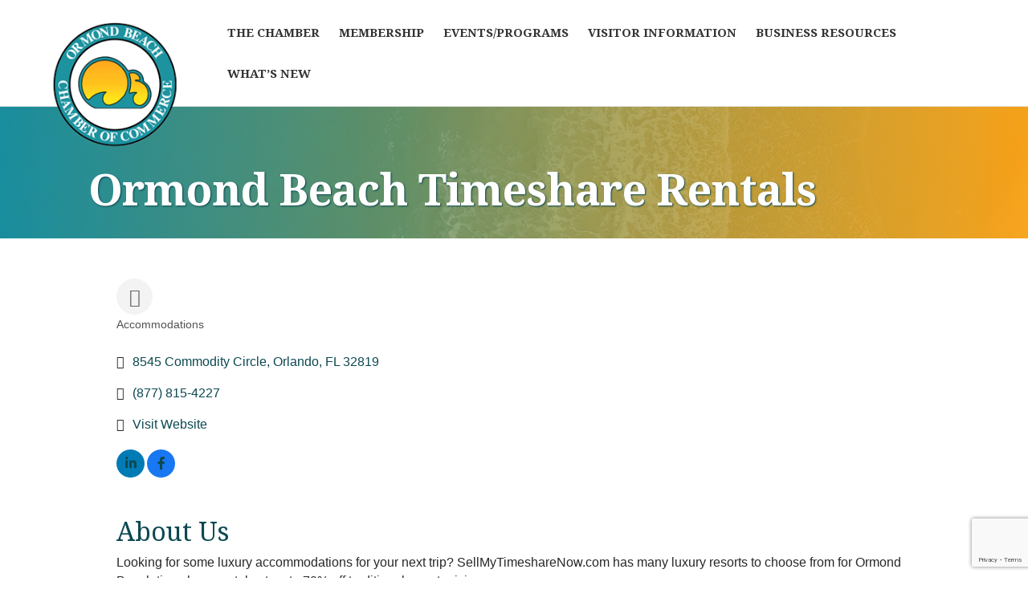

--- FILE ---
content_type: text/html; charset=utf-8
request_url: http://business.ormondchamber.com/list/member/ormond-beach-timeshare-rentals-18366.htm
body_size: 59888
content:

<!DOCTYPE html><html lang="en-US"><head>
<!-- start injected HTML (CCID=2974) -->
<!-- page template: https://www.ormondchamber.com/growthzone-template/ -->
<title>Ormond Beach Timeshare Rentals | Accommodations</title>
<base href="https://www.ormondchamber.com/" />
<meta name="keywords" content="Ormond Beach timeshares for rent timeshare rentals rental SMTN SellMyTimeshareNow " />
<meta name="description" content="Ormond Beach Timeshare Rentals | Accommodations" />
<link href="https://business.ormondchamber.com/integration/customerdefinedcss?_=45SObg2" rel="stylesheet" type="text/css" />
<!-- link for rss not inserted -->
<!-- end injected HTML -->
<meta charset="UTF-8" /><meta name="viewport" content="width=device-width, initial-scale=1.0" /><meta http-equiv="X-UA-Compatible" content="IE=edge" /><link rel="profile" href="http://gmpg.org/xfn/11" /><link rel="pingback" href="https://www.ormondchamber.com/xmlrpc.php" /> <!--[if lt IE 9]> <script src="https://www.ormondchamber.com/wp-content/themes/bb-theme/js/html5shiv.js"></script> <script src="https://www.ormondchamber.com/wp-content/themes/bb-theme/js/respond.min.js"></script> <![endif]--><link media="all" href="https://www.ormondchamber.com/wp-content/cache/autoptimize/140/css/autoptimize_e4351298befc7d939f603bc301346ad8.css" rel="stylesheet"><title></title><link rel="canonical" href="https://business.ormondchamber.com/list/member/ormond-beach-timeshare-rentals-18366.htm" /><meta name="twitter:card" content="summary_large_image" /> <script type="application/ld+json" class="yoast-schema-graph"></script> <link rel='dns-prefetch' href='//www.ormondchamber.com' /><link rel='dns-prefetch' href='//use.fontawesome.com' /><link rel='dns-prefetch' href='//fonts.googleapis.com' /><link href='https://fonts.gstatic.com' crossorigin rel='preconnect' /><link rel="alternate" type="application/rss+xml" title="Ormond Beach Chamber of Commerce &raquo; Feed" href="https://www.ormondchamber.com/feed/" /><link rel="alternate" type="application/rss+xml" title="Ormond Beach Chamber of Commerce &raquo; Comments Feed" href="https://www.ormondchamber.com/comments/feed/" /><link rel="preload" href="https://www.ormondchamber.com/wp-content/plugins/bb-plugin/fonts/fontawesome/5.15.4/webfonts/fa-brands-400.woff2" as="font" type="font/woff2" crossorigin="anonymous"> <script defer src="[data-uri]"></script> <style>img.wp-smiley,
img.emoji {
	display: inline !important;
	border: none !important;
	box-shadow: none !important;
	height: 1em !important;
	width: 1em !important;
	margin: 0 0.07em !important;
	vertical-align: -0.1em !important;
	background: none !important;
	padding: 0 !important;
}</style><style id='wp-block-library-theme-inline-css'>.wp-block-audio figcaption{color:#555;font-size:13px;text-align:center}.is-dark-theme .wp-block-audio figcaption{color:hsla(0,0%,100%,.65)}.wp-block-audio{margin:0 0 1em}.wp-block-code{border:1px solid #ccc;border-radius:4px;font-family:Menlo,Consolas,monaco,monospace;padding:.8em 1em}.wp-block-embed figcaption{color:#555;font-size:13px;text-align:center}.is-dark-theme .wp-block-embed figcaption{color:hsla(0,0%,100%,.65)}.wp-block-embed{margin:0 0 1em}.blocks-gallery-caption{color:#555;font-size:13px;text-align:center}.is-dark-theme .blocks-gallery-caption{color:hsla(0,0%,100%,.65)}.wp-block-image figcaption{color:#555;font-size:13px;text-align:center}.is-dark-theme .wp-block-image figcaption{color:hsla(0,0%,100%,.65)}.wp-block-image{margin:0 0 1em}.wp-block-pullquote{border-top:4px solid;border-bottom:4px solid;margin-bottom:1.75em;color:currentColor}.wp-block-pullquote__citation,.wp-block-pullquote cite,.wp-block-pullquote footer{color:currentColor;text-transform:uppercase;font-size:.8125em;font-style:normal}.wp-block-quote{border-left:.25em solid;margin:0 0 1.75em;padding-left:1em}.wp-block-quote cite,.wp-block-quote footer{color:currentColor;font-size:.8125em;position:relative;font-style:normal}.wp-block-quote.has-text-align-right{border-left:none;border-right:.25em solid;padding-left:0;padding-right:1em}.wp-block-quote.has-text-align-center{border:none;padding-left:0}.wp-block-quote.is-large,.wp-block-quote.is-style-large,.wp-block-quote.is-style-plain{border:none}.wp-block-search .wp-block-search__label{font-weight:700}.wp-block-search__button{border:1px solid #ccc;padding:.375em .625em}:where(.wp-block-group.has-background){padding:1.25em 2.375em}.wp-block-separator.has-css-opacity{opacity:.4}.wp-block-separator{border:none;border-bottom:2px solid;margin-left:auto;margin-right:auto}.wp-block-separator.has-alpha-channel-opacity{opacity:1}.wp-block-separator:not(.is-style-wide):not(.is-style-dots){width:100px}.wp-block-separator.has-background:not(.is-style-dots){border-bottom:none;height:1px}.wp-block-separator.has-background:not(.is-style-wide):not(.is-style-dots){height:2px}.wp-block-table{margin:"0 0 1em 0"}.wp-block-table thead{border-bottom:3px solid}.wp-block-table tfoot{border-top:3px solid}.wp-block-table td,.wp-block-table th{word-break:normal}.wp-block-table figcaption{color:#555;font-size:13px;text-align:center}.is-dark-theme .wp-block-table figcaption{color:hsla(0,0%,100%,.65)}.wp-block-video figcaption{color:#555;font-size:13px;text-align:center}.is-dark-theme .wp-block-video figcaption{color:hsla(0,0%,100%,.65)}.wp-block-video{margin:0 0 1em}.wp-block-template-part.has-background{padding:1.25em 2.375em;margin-top:0;margin-bottom:0}</style><style id='global-styles-inline-css'>body{--wp--preset--color--black: #000000;--wp--preset--color--cyan-bluish-gray: #abb8c3;--wp--preset--color--white: #ffffff;--wp--preset--color--pale-pink: #f78da7;--wp--preset--color--vivid-red: #cf2e2e;--wp--preset--color--luminous-vivid-orange: #ff6900;--wp--preset--color--luminous-vivid-amber: #fcb900;--wp--preset--color--light-green-cyan: #7bdcb5;--wp--preset--color--vivid-green-cyan: #00d084;--wp--preset--color--pale-cyan-blue: #8ed1fc;--wp--preset--color--vivid-cyan-blue: #0693e3;--wp--preset--color--vivid-purple: #9b51e0;--wp--preset--gradient--vivid-cyan-blue-to-vivid-purple: linear-gradient(135deg,rgba(6,147,227,1) 0%,rgb(155,81,224) 100%);--wp--preset--gradient--light-green-cyan-to-vivid-green-cyan: linear-gradient(135deg,rgb(122,220,180) 0%,rgb(0,208,130) 100%);--wp--preset--gradient--luminous-vivid-amber-to-luminous-vivid-orange: linear-gradient(135deg,rgba(252,185,0,1) 0%,rgba(255,105,0,1) 100%);--wp--preset--gradient--luminous-vivid-orange-to-vivid-red: linear-gradient(135deg,rgba(255,105,0,1) 0%,rgb(207,46,46) 100%);--wp--preset--gradient--very-light-gray-to-cyan-bluish-gray: linear-gradient(135deg,rgb(238,238,238) 0%,rgb(169,184,195) 100%);--wp--preset--gradient--cool-to-warm-spectrum: linear-gradient(135deg,rgb(74,234,220) 0%,rgb(151,120,209) 20%,rgb(207,42,186) 40%,rgb(238,44,130) 60%,rgb(251,105,98) 80%,rgb(254,248,76) 100%);--wp--preset--gradient--blush-light-purple: linear-gradient(135deg,rgb(255,206,236) 0%,rgb(152,150,240) 100%);--wp--preset--gradient--blush-bordeaux: linear-gradient(135deg,rgb(254,205,165) 0%,rgb(254,45,45) 50%,rgb(107,0,62) 100%);--wp--preset--gradient--luminous-dusk: linear-gradient(135deg,rgb(255,203,112) 0%,rgb(199,81,192) 50%,rgb(65,88,208) 100%);--wp--preset--gradient--pale-ocean: linear-gradient(135deg,rgb(255,245,203) 0%,rgb(182,227,212) 50%,rgb(51,167,181) 100%);--wp--preset--gradient--electric-grass: linear-gradient(135deg,rgb(202,248,128) 0%,rgb(113,206,126) 100%);--wp--preset--gradient--midnight: linear-gradient(135deg,rgb(2,3,129) 0%,rgb(40,116,252) 100%);--wp--preset--duotone--dark-grayscale: url('#wp-duotone-dark-grayscale');--wp--preset--duotone--grayscale: url('#wp-duotone-grayscale');--wp--preset--duotone--purple-yellow: url('#wp-duotone-purple-yellow');--wp--preset--duotone--blue-red: url('#wp-duotone-blue-red');--wp--preset--duotone--midnight: url('#wp-duotone-midnight');--wp--preset--duotone--magenta-yellow: url('#wp-duotone-magenta-yellow');--wp--preset--duotone--purple-green: url('#wp-duotone-purple-green');--wp--preset--duotone--blue-orange: url('#wp-duotone-blue-orange');--wp--preset--font-size--small: 13px;--wp--preset--font-size--medium: 20px;--wp--preset--font-size--large: 36px;--wp--preset--font-size--x-large: 42px;--wp--preset--spacing--20: 0.44rem;--wp--preset--spacing--30: 0.67rem;--wp--preset--spacing--40: 1rem;--wp--preset--spacing--50: 1.5rem;--wp--preset--spacing--60: 2.25rem;--wp--preset--spacing--70: 3.38rem;--wp--preset--spacing--80: 5.06rem;}:where(.is-layout-flex){gap: 0.5em;}body .is-layout-flow > .alignleft{float: left;margin-inline-start: 0;margin-inline-end: 2em;}body .is-layout-flow > .alignright{float: right;margin-inline-start: 2em;margin-inline-end: 0;}body .is-layout-flow > .aligncenter{margin-left: auto !important;margin-right: auto !important;}body .is-layout-constrained > .alignleft{float: left;margin-inline-start: 0;margin-inline-end: 2em;}body .is-layout-constrained > .alignright{float: right;margin-inline-start: 2em;margin-inline-end: 0;}body .is-layout-constrained > .aligncenter{margin-left: auto !important;margin-right: auto !important;}body .is-layout-constrained > :where(:not(.alignleft):not(.alignright):not(.alignfull)){max-width: var(--wp--style--global--content-size);margin-left: auto !important;margin-right: auto !important;}body .is-layout-constrained > .alignwide{max-width: var(--wp--style--global--wide-size);}body .is-layout-flex{display: flex;}body .is-layout-flex{flex-wrap: wrap;align-items: center;}body .is-layout-flex > *{margin: 0;}:where(.wp-block-columns.is-layout-flex){gap: 2em;}.has-black-color{color: var(--wp--preset--color--black) !important;}.has-cyan-bluish-gray-color{color: var(--wp--preset--color--cyan-bluish-gray) !important;}.has-white-color{color: var(--wp--preset--color--white) !important;}.has-pale-pink-color{color: var(--wp--preset--color--pale-pink) !important;}.has-vivid-red-color{color: var(--wp--preset--color--vivid-red) !important;}.has-luminous-vivid-orange-color{color: var(--wp--preset--color--luminous-vivid-orange) !important;}.has-luminous-vivid-amber-color{color: var(--wp--preset--color--luminous-vivid-amber) !important;}.has-light-green-cyan-color{color: var(--wp--preset--color--light-green-cyan) !important;}.has-vivid-green-cyan-color{color: var(--wp--preset--color--vivid-green-cyan) !important;}.has-pale-cyan-blue-color{color: var(--wp--preset--color--pale-cyan-blue) !important;}.has-vivid-cyan-blue-color{color: var(--wp--preset--color--vivid-cyan-blue) !important;}.has-vivid-purple-color{color: var(--wp--preset--color--vivid-purple) !important;}.has-black-background-color{background-color: var(--wp--preset--color--black) !important;}.has-cyan-bluish-gray-background-color{background-color: var(--wp--preset--color--cyan-bluish-gray) !important;}.has-white-background-color{background-color: var(--wp--preset--color--white) !important;}.has-pale-pink-background-color{background-color: var(--wp--preset--color--pale-pink) !important;}.has-vivid-red-background-color{background-color: var(--wp--preset--color--vivid-red) !important;}.has-luminous-vivid-orange-background-color{background-color: var(--wp--preset--color--luminous-vivid-orange) !important;}.has-luminous-vivid-amber-background-color{background-color: var(--wp--preset--color--luminous-vivid-amber) !important;}.has-light-green-cyan-background-color{background-color: var(--wp--preset--color--light-green-cyan) !important;}.has-vivid-green-cyan-background-color{background-color: var(--wp--preset--color--vivid-green-cyan) !important;}.has-pale-cyan-blue-background-color{background-color: var(--wp--preset--color--pale-cyan-blue) !important;}.has-vivid-cyan-blue-background-color{background-color: var(--wp--preset--color--vivid-cyan-blue) !important;}.has-vivid-purple-background-color{background-color: var(--wp--preset--color--vivid-purple) !important;}.has-black-border-color{border-color: var(--wp--preset--color--black) !important;}.has-cyan-bluish-gray-border-color{border-color: var(--wp--preset--color--cyan-bluish-gray) !important;}.has-white-border-color{border-color: var(--wp--preset--color--white) !important;}.has-pale-pink-border-color{border-color: var(--wp--preset--color--pale-pink) !important;}.has-vivid-red-border-color{border-color: var(--wp--preset--color--vivid-red) !important;}.has-luminous-vivid-orange-border-color{border-color: var(--wp--preset--color--luminous-vivid-orange) !important;}.has-luminous-vivid-amber-border-color{border-color: var(--wp--preset--color--luminous-vivid-amber) !important;}.has-light-green-cyan-border-color{border-color: var(--wp--preset--color--light-green-cyan) !important;}.has-vivid-green-cyan-border-color{border-color: var(--wp--preset--color--vivid-green-cyan) !important;}.has-pale-cyan-blue-border-color{border-color: var(--wp--preset--color--pale-cyan-blue) !important;}.has-vivid-cyan-blue-border-color{border-color: var(--wp--preset--color--vivid-cyan-blue) !important;}.has-vivid-purple-border-color{border-color: var(--wp--preset--color--vivid-purple) !important;}.has-vivid-cyan-blue-to-vivid-purple-gradient-background{background: var(--wp--preset--gradient--vivid-cyan-blue-to-vivid-purple) !important;}.has-light-green-cyan-to-vivid-green-cyan-gradient-background{background: var(--wp--preset--gradient--light-green-cyan-to-vivid-green-cyan) !important;}.has-luminous-vivid-amber-to-luminous-vivid-orange-gradient-background{background: var(--wp--preset--gradient--luminous-vivid-amber-to-luminous-vivid-orange) !important;}.has-luminous-vivid-orange-to-vivid-red-gradient-background{background: var(--wp--preset--gradient--luminous-vivid-orange-to-vivid-red) !important;}.has-very-light-gray-to-cyan-bluish-gray-gradient-background{background: var(--wp--preset--gradient--very-light-gray-to-cyan-bluish-gray) !important;}.has-cool-to-warm-spectrum-gradient-background{background: var(--wp--preset--gradient--cool-to-warm-spectrum) !important;}.has-blush-light-purple-gradient-background{background: var(--wp--preset--gradient--blush-light-purple) !important;}.has-blush-bordeaux-gradient-background{background: var(--wp--preset--gradient--blush-bordeaux) !important;}.has-luminous-dusk-gradient-background{background: var(--wp--preset--gradient--luminous-dusk) !important;}.has-pale-ocean-gradient-background{background: var(--wp--preset--gradient--pale-ocean) !important;}.has-electric-grass-gradient-background{background: var(--wp--preset--gradient--electric-grass) !important;}.has-midnight-gradient-background{background: var(--wp--preset--gradient--midnight) !important;}.has-small-font-size{font-size: var(--wp--preset--font-size--small) !important;}.has-medium-font-size{font-size: var(--wp--preset--font-size--medium) !important;}.has-large-font-size{font-size: var(--wp--preset--font-size--large) !important;}.has-x-large-font-size{font-size: var(--wp--preset--font-size--x-large) !important;}
.wp-block-navigation a:where(:not(.wp-element-button)){color: inherit;}
:where(.wp-block-columns.is-layout-flex){gap: 2em;}
.wp-block-pullquote{font-size: 1.5em;line-height: 1.6;}</style><style id='fl-builder-layout-39228-inline-css'>.fl-builder-content *,.fl-builder-content *:before,.fl-builder-content *:after {-webkit-box-sizing: border-box;-moz-box-sizing: border-box;box-sizing: border-box;}.fl-row:before,.fl-row:after,.fl-row-content:before,.fl-row-content:after,.fl-col-group:before,.fl-col-group:after,.fl-col:before,.fl-col:after,.fl-module:before,.fl-module:after,.fl-module-content:before,.fl-module-content:after {display: table;content: " ";}.fl-row:after,.fl-row-content:after,.fl-col-group:after,.fl-col:after,.fl-module:after,.fl-module-content:after {clear: both;}.fl-clear {clear: both;}.fl-clearfix:before,.fl-clearfix:after {display: table;content: " ";}.fl-clearfix:after {clear: both;}.sr-only {position: absolute;width: 1px;height: 1px;padding: 0;overflow: hidden;clip: rect(0,0,0,0);white-space: nowrap;border: 0;}.fl-visible-large,.fl-visible-large-medium,.fl-visible-medium,.fl-visible-medium-mobile,.fl-visible-mobile,.fl-col-group .fl-visible-medium.fl-col,.fl-col-group .fl-visible-medium-mobile.fl-col,.fl-col-group .fl-visible-mobile.fl-col {display: none;}.fl-row,.fl-row-content {margin-left: auto;margin-right: auto;min-width: 0;}.fl-row-content-wrap {position: relative;}.fl-builder-mobile .fl-row-bg-photo .fl-row-content-wrap {background-attachment: scroll;}.fl-row-bg-video,.fl-row-bg-video .fl-row-content,.fl-row-bg-embed,.fl-row-bg-embed .fl-row-content {position: relative;}.fl-row-bg-video .fl-bg-video,.fl-row-bg-embed .fl-bg-embed-code {bottom: 0;left: 0;overflow: hidden;position: absolute;right: 0;top: 0;}.fl-row-bg-video .fl-bg-video video,.fl-row-bg-embed .fl-bg-embed-code video {bottom: 0;left: 0px;max-width: none;position: absolute;right: 0;top: 0px;}.fl-row-bg-video .fl-bg-video video {min-width: 100%;min-height: 100%;width: auto;height: auto;}.fl-row-bg-video .fl-bg-video iframe,.fl-row-bg-embed .fl-bg-embed-code iframe {pointer-events: none;width: 100vw;height: 56.25vw; max-width: none;min-height: 100vh;min-width: 177.77vh; position: absolute;top: 50%;left: 50%;transform: translate(-50%, -50%);-ms-transform: translate(-50%, -50%); -webkit-transform: translate(-50%, -50%); }.fl-bg-video-fallback {background-position: 50% 50%;background-repeat: no-repeat;background-size: cover;bottom: 0px;left: 0px;position: absolute;right: 0px;top: 0px;}.fl-row-bg-slideshow,.fl-row-bg-slideshow .fl-row-content {position: relative;}.fl-row .fl-bg-slideshow {bottom: 0;left: 0;overflow: hidden;position: absolute;right: 0;top: 0;z-index: 0;}.fl-builder-edit .fl-row .fl-bg-slideshow * {bottom: 0;height: auto !important;left: 0;position: absolute !important;right: 0;top: 0;}.fl-row-bg-overlay .fl-row-content-wrap:after {border-radius: inherit;content: '';display: block;position: absolute;top: 0;right: 0;bottom: 0;left: 0;z-index: 0;}.fl-row-bg-overlay .fl-row-content {position: relative;z-index: 1;}.fl-row-custom-height .fl-row-content-wrap {display: -webkit-box;display: -webkit-flex;display: -ms-flexbox;display: flex;min-height: 100vh;}.fl-row-overlap-top .fl-row-content-wrap {display: -webkit-inline-box;display: -webkit-inline-flex;display: -moz-inline-box;display: -ms-inline-flexbox;display: inline-flex;width: 100%;}.fl-row-custom-height .fl-row-content-wrap {min-height: 0;}.fl-row-full-height .fl-row-content,.fl-row-custom-height .fl-row-content {-webkit-box-flex: 1 1 auto; -moz-box-flex: 1 1 auto;-webkit-flex: 1 1 auto;-ms-flex: 1 1 auto;flex: 1 1 auto;}.fl-row-full-height .fl-row-full-width.fl-row-content,.fl-row-custom-height .fl-row-full-width.fl-row-content {max-width: 100%;width: 100%;}.fl-builder-ie-11 .fl-row.fl-row-full-height:not(.fl-visible-medium):not(.fl-visible-medium-mobile):not(.fl-visible-mobile),.fl-builder-ie-11 .fl-row.fl-row-custom-height:not(.fl-visible-medium):not(.fl-visible-medium-mobile):not(.fl-visible-mobile) {display: flex;flex-direction: column;height: 100%;}.fl-builder-ie-11 .fl-row-full-height .fl-row-content-wrap,.fl-builder-ie-11 .fl-row-custom-height .fl-row-content-wrap {height: auto;}.fl-builder-ie-11 .fl-row-full-height .fl-row-content,.fl-builder-ie-11 .fl-row-custom-height .fl-row-content {flex: 0 0 auto;flex-basis: 100%;margin: 0;}.fl-builder-ie-11 .fl-row-full-height.fl-row-align-top .fl-row-content,.fl-builder-ie-11 .fl-row-full-height.fl-row-align-bottom .fl-row-content,.fl-builder-ie-11 .fl-row-custom-height.fl-row-align-top .fl-row-content,.fl-builder-ie-11 .fl-row-custom-height.fl-row-align-bottom .fl-row-content {margin: 0 auto;}.fl-builder-ie-11 .fl-row-full-height.fl-row-align-center .fl-col-group:not(.fl-col-group-equal-height),.fl-builder-ie-11 .fl-row-custom-height.fl-row-align-center .fl-col-group:not(.fl-col-group-equal-height) {display: flex;align-items: center;justify-content: center;-webkit-align-items: center;-webkit-box-align: center;-webkit-box-pack: center;-webkit-justify-content: center;-ms-flex-align: center;-ms-flex-pack: center;}.fl-row-full-height.fl-row-align-center .fl-row-content-wrap,.fl-row-custom-height.fl-row-align-center .fl-row-content-wrap {align-items: center;justify-content: center;-webkit-align-items: center;-webkit-box-align: center;-webkit-box-pack: center;-webkit-justify-content: center;-ms-flex-align: center;-ms-flex-pack: center;}.fl-row-full-height.fl-row-align-bottom .fl-row-content-wrap,.fl-row-custom-height.fl-row-align-bottom .fl-row-content-wrap {align-items: flex-end;justify-content: flex-end;-webkit-align-items: flex-end;-webkit-justify-content: flex-end;-webkit-box-align: end;-webkit-box-pack: end;-ms-flex-align: end;-ms-flex-pack: end;}.fl-builder-ie-11 .fl-row-full-height.fl-row-align-bottom .fl-row-content-wrap,.fl-builder-ie-11 .fl-row-custom-height.fl-row-align-bottom .fl-row-content-wrap {justify-content: flex-start;-webkit-justify-content: flex-start;}.fl-col-group-equal-height,.fl-col-group-equal-height .fl-col,.fl-col-group-equal-height .fl-col-content{display: -webkit-box;display: -webkit-flex;display: -ms-flexbox;display: flex;}.fl-col-group-equal-height{-webkit-flex-wrap: wrap;-ms-flex-wrap: wrap;flex-wrap: wrap;width: 100%;}.fl-col-group-equal-height.fl-col-group-has-child-loading {-webkit-flex-wrap: nowrap;-ms-flex-wrap: nowrap;flex-wrap: nowrap;}.fl-col-group-equal-height .fl-col,.fl-col-group-equal-height .fl-col-content{-webkit-box-flex: 1 1 auto; -moz-box-flex: 1 1 auto;-webkit-flex: 1 1 auto;-ms-flex: 1 1 auto;flex: 1 1 auto;}.fl-col-group-equal-height .fl-col-content{-webkit-box-orient: vertical; -webkit-box-direction: normal;-webkit-flex-direction: column;-ms-flex-direction: column;flex-direction: column; flex-shrink: 1; min-width: 1px; max-width: 100%;width: 100%;}.fl-col-group-equal-height:before,.fl-col-group-equal-height .fl-col:before,.fl-col-group-equal-height .fl-col-content:before,.fl-col-group-equal-height:after,.fl-col-group-equal-height .fl-col:after,.fl-col-group-equal-height .fl-col-content:after{content: none;}.fl-col-group-nested.fl-col-group-equal-height.fl-col-group-align-top .fl-col-content,.fl-col-group-equal-height.fl-col-group-align-top .fl-col-content {justify-content: flex-start;-webkit-justify-content: flex-start;}.fl-col-group-nested.fl-col-group-equal-height.fl-col-group-align-center .fl-col-content,.fl-col-group-equal-height.fl-col-group-align-center .fl-col-content {align-items: center;justify-content: center;-webkit-align-items: center;-webkit-box-align: center;-webkit-box-pack: center;-webkit-justify-content: center;-ms-flex-align: center;-ms-flex-pack: center;}.fl-col-group-nested.fl-col-group-equal-height.fl-col-group-align-bottom .fl-col-content,.fl-col-group-equal-height.fl-col-group-align-bottom .fl-col-content {justify-content: flex-end;-webkit-justify-content: flex-end;-webkit-box-align: end;-webkit-box-pack: end;-ms-flex-pack: end;}.fl-col-group-equal-height.fl-col-group-align-center .fl-module,.fl-col-group-equal-height.fl-col-group-align-center .fl-col-group {width: 100%;}.fl-builder-ie-11 .fl-col-group-equal-height,.fl-builder-ie-11 .fl-col-group-equal-height .fl-col,.fl-builder-ie-11 .fl-col-group-equal-height .fl-col-content,.fl-builder-ie-11 .fl-col-group-equal-height .fl-module,.fl-col-group-equal-height.fl-col-group-align-center .fl-col-group {min-height: 1px;}.fl-col {float: left;min-height: 1px;}.fl-col-bg-overlay .fl-col-content {position: relative;}.fl-col-bg-overlay .fl-col-content:after {border-radius: inherit;content: '';display: block;position: absolute;top: 0;right: 0;bottom: 0;left: 0;z-index: 0;}.fl-col-bg-overlay .fl-module {position: relative;z-index: 2;}.fl-module img {max-width: 100%;}.fl-builder-module-template {margin: 0 auto;max-width: 1100px;padding: 20px;}.fl-builder-content a.fl-button,.fl-builder-content a.fl-button:visited {border-radius: 4px;-moz-border-radius: 4px;-webkit-border-radius: 4px;display: inline-block;font-size: 16px;font-weight: normal;line-height: 18px;padding: 12px 24px;text-decoration: none;text-shadow: none;}.fl-builder-content .fl-button:hover {text-decoration: none;}.fl-builder-content .fl-button:active {position: relative;top: 1px;}.fl-builder-content .fl-button-width-full .fl-button {display: block;text-align: center;}.fl-builder-content .fl-button-width-custom .fl-button {display: inline-block;text-align: center;max-width: 100%;}.fl-builder-content .fl-button-left {text-align: left;}.fl-builder-content .fl-button-center {text-align: center;}.fl-builder-content .fl-button-right {text-align: right;}.fl-builder-content .fl-button i {font-size: 1.3em;height: auto;margin-right:8px;vertical-align: middle;width: auto;}.fl-builder-content .fl-button i.fl-button-icon-after {margin-left: 8px;margin-right: 0;}.fl-builder-content .fl-button-has-icon .fl-button-text {vertical-align: middle;}.fl-icon-wrap {display: inline-block;}.fl-icon {display: table-cell;vertical-align: middle;}.fl-icon a {text-decoration: none;}.fl-icon i {float: right;height: auto;width: auto;}.fl-icon i:before {border: none !important;height: auto;width: auto;}.fl-icon-text {display: table-cell;text-align: left;padding-left: 15px;vertical-align: middle;}.fl-icon-text-empty {display: none;}.fl-icon-text *:last-child {margin: 0 !important;padding: 0 !important;}.fl-icon-text a {text-decoration: none;}.fl-icon-text span {display: block;}.fl-icon-text span.mce-edit-focus {min-width: 1px;}.fl-photo {line-height: 0;position: relative;}.fl-photo-align-left {text-align: left;}.fl-photo-align-center {text-align: center;}.fl-photo-align-right {text-align: right;}.fl-photo-content {display: inline-block;line-height: 0;position: relative;max-width: 100%;}.fl-photo-img-svg {width: 100%;}.fl-photo-content img {display: inline;height: auto;max-width: 100%;}.fl-photo-crop-circle img {-webkit-border-radius: 100%;-moz-border-radius: 100%;border-radius: 100%;}.fl-photo-caption {font-size: 13px;line-height: 18px;overflow: hidden;text-overflow: ellipsis;}.fl-photo-caption-below {padding-bottom: 20px;padding-top: 10px;}.fl-photo-caption-hover {background: rgba(0,0,0,0.7);bottom: 0;color: #fff;left: 0;opacity: 0;filter: alpha(opacity = 0);padding: 10px 15px;position: absolute;right: 0;-webkit-transition:opacity 0.3s ease-in;-moz-transition:opacity 0.3s ease-in;transition:opacity 0.3s ease-in;}.fl-photo-content:hover .fl-photo-caption-hover {opacity: 100;filter: alpha(opacity = 100);}.fl-builder-pagination,.fl-builder-pagination-load-more {padding: 40px 0;}.fl-builder-pagination ul.page-numbers {list-style: none;margin: 0;padding: 0;text-align: center;}.fl-builder-pagination li {display: inline-block;list-style: none;margin: 0;padding: 0;}.fl-builder-pagination li a.page-numbers,.fl-builder-pagination li span.page-numbers {border: 1px solid #e6e6e6;display: inline-block;padding: 5px 10px;margin: 0 0 5px;}.fl-builder-pagination li a.page-numbers:hover,.fl-builder-pagination li span.current {background: #f5f5f5;text-decoration: none;}.fl-slideshow,.fl-slideshow * {-webkit-box-sizing: content-box;-moz-box-sizing: content-box;box-sizing: content-box;}.fl-slideshow .fl-slideshow-image img {max-width: none !important;}.fl-slideshow-social {line-height: 0 !important;}.fl-slideshow-social * {margin: 0 !important;}.fl-builder-content .bx-wrapper .bx-viewport {background: transparent;border: none;box-shadow: none;-moz-box-shadow: none;-webkit-box-shadow: none;left: 0;}.mfp-wrap button.mfp-arrow,.mfp-wrap button.mfp-arrow:active,.mfp-wrap button.mfp-arrow:hover,.mfp-wrap button.mfp-arrow:focus {background: transparent !important;border: none !important;outline: none;position: absolute;top: 50%;box-shadow: none !important;-moz-box-shadow: none !important;-webkit-box-shadow: none !important;}.mfp-wrap .mfp-close,.mfp-wrap .mfp-close:active,.mfp-wrap .mfp-close:hover,.mfp-wrap .mfp-close:focus {background: transparent !important;border: none !important;outline: none;position: absolute;top: 0;box-shadow: none !important;-moz-box-shadow: none !important;-webkit-box-shadow: none !important;}.admin-bar .mfp-wrap .mfp-close,.admin-bar .mfp-wrap .mfp-close:active,.admin-bar .mfp-wrap .mfp-close:hover,.admin-bar .mfp-wrap .mfp-close:focus {top: 32px!important;}img.mfp-img {padding: 0;}.mfp-counter {display: none;}.mfp-wrap .mfp-preloader.fa {font-size: 30px;}.fl-form-field {margin-bottom: 15px;}.fl-form-field input.fl-form-error {border-color: #DD6420;}.fl-form-error-message {clear: both;color: #DD6420;display: none;padding-top: 8px;font-size: 12px;font-weight: lighter;}.fl-form-button-disabled {opacity: 0.5;}.fl-animation {opacity: 0;}.fl-builder-preview .fl-animation,.fl-builder-edit .fl-animation,.fl-animated {opacity: 1;}.fl-animated {animation-fill-mode: both;-webkit-animation-fill-mode: both;}.fl-button.fl-button-icon-animation i {width: 0 !important;opacity: 0;-ms-filter: "alpha(opacity=0)";transition: all 0.2s ease-out;-webkit-transition: all 0.2s ease-out;}.fl-button.fl-button-icon-animation:hover i {opacity: 1! important;-ms-filter: "alpha(opacity=100)";}.fl-button.fl-button-icon-animation i.fl-button-icon-after {margin-left: 0px !important;}.fl-button.fl-button-icon-animation:hover i.fl-button-icon-after {margin-left: 10px !important;}.fl-button.fl-button-icon-animation i.fl-button-icon-before {margin-right: 0 !important;}.fl-button.fl-button-icon-animation:hover i.fl-button-icon-before {margin-right: 20px !important;margin-left: -10px;}.single:not(.woocommerce).single-fl-builder-template .fl-content {width: 100%;}.fl-builder-layer {position: absolute;top:0;left:0;right: 0;bottom: 0;z-index: 0;pointer-events: none;overflow: hidden;}.fl-builder-shape-layer {z-index: 0;}.fl-builder-shape-layer.fl-builder-bottom-edge-layer {z-index: 1;}.fl-row-bg-overlay .fl-builder-shape-layer {z-index: 1;}.fl-row-bg-overlay .fl-builder-shape-layer.fl-builder-bottom-edge-layer {z-index: 2;}.fl-row-has-layers .fl-row-content {z-index: 1;}.fl-row-bg-overlay .fl-row-content {z-index: 2;}.fl-builder-layer > * {display: block;position: absolute;top:0;left:0;width: 100%;}.fl-builder-layer + .fl-row-content {position: relative;}.fl-builder-layer .fl-shape {fill: #aaa;stroke: none;stroke-width: 0;width:100%;}@supports (-webkit-touch-callout: inherit) {.fl-row.fl-row-bg-parallax .fl-row-content-wrap,.fl-row.fl-row-bg-fixed .fl-row-content-wrap {background-position: center !important;background-attachment: scroll !important;}}@supports (-webkit-touch-callout: none) {.fl-row.fl-row-bg-fixed .fl-row-content-wrap {background-position: center !important;background-attachment: scroll !important;}}.fl-row-fixed-width { max-width: 1100px; }.fl-row-content-wrap{margin-top: 0px;margin-right: 0px;margin-bottom: 0px;margin-left: 0px;}.fl-row-content-wrap{padding-top: 20px;padding-right: 20px;padding-bottom: 20px;padding-left: 20px;}.fl-module-content{margin-top: 20px;margin-right: 20px;margin-bottom: 20px;margin-left: 20px;}@media (max-width: 1200px) { body.fl-builder-ie-11 .fl-row.fl-row-full-height.fl-visible-xl,body.fl-builder-ie-11 .fl-row.fl-row-custom-height.fl-visible-xl {display: none !important;}.fl-visible-xl,.fl-visible-medium,.fl-visible-medium-mobile,.fl-visible-mobile,.fl-col-group .fl-visible-xl.fl-col,.fl-col-group .fl-visible-medium.fl-col,.fl-col-group .fl-visible-medium-mobile.fl-col,.fl-col-group .fl-visible-mobile.fl-col {display: none;}.fl-visible-desktop,.fl-visible-desktop-medium,.fl-visible-large,.fl-visible-large-medium,.fl-col-group .fl-visible-desktop.fl-col,.fl-col-group .fl-visible-desktop-medium.fl-col,.fl-col-group .fl-visible-large.fl-col,.fl-col-group .fl-visible-large-medium.fl-col {display: block;}.fl-col-group-equal-height .fl-visible-desktop.fl-col,.fl-col-group-equal-height .fl-visible-desktop-medium.fl-col,.fl-col-group-equal-height .fl-visible-large.fl-col,.fl-col-group-equal-height .fl-visible-large-medium.fl-col {display: flex;} }@media (max-width: 992px) { body.fl-builder-ie-11 .fl-row.fl-row-full-height.fl-visible-xl,body.fl-builder-ie-11 .fl-row.fl-row-custom-height.fl-visible-xl,body.fl-builder-ie-11 .fl-row.fl-row-full-height.fl-visible-desktop,body.fl-builder-ie-11 .fl-row.fl-row-custom-height.fl-visible-desktop,body.fl-builder-ie-11 .fl-row.fl-row-full-height.fl-visible-large,body.fl-builder-ie-11 .fl-row.fl-row-custom-height.fl-visible-large {display: none !important;}.fl-visible-xl,.fl-visible-desktop,.fl-visible-large,.fl-visible-mobile,.fl-col-group .fl-visible-xl.fl-col,.fl-col-group .fl-visible-desktop.fl-col,.fl-col-group .fl-visible-large.fl-col,.fl-col-group .fl-visible-mobile.fl-col {display: none;}.fl-visible-desktop-medium,.fl-visible-large-medium,.fl-visible-medium,.fl-visible-medium-mobile,.fl-col-group .fl-visible-desktop-medium.fl-col,.fl-col-group .fl-visible-large-medium.fl-col,.fl-col-group .fl-visible-medium.fl-col,.fl-col-group .fl-visible-medium-mobile.fl-col {display: block;}.fl-col-group-equal-height .fl-visible-desktop-medium.fl-col,.fl-col-group-equal-height .fl-visible-large-medium.fl-col,.fl-col-group-equal-height .fl-visible-medium.fl-col,.fl-col-group-equal-height .fl-visible-medium-mobile.fl-col {display: flex;} }@media (max-width: 768px) { body.fl-builder-ie-11 .fl-row.fl-row-full-height.fl-visible-xl,body.fl-builder-ie-11 .fl-row.fl-row-custom-height.fl-visible-xl,body.fl-builder-ie-11 .fl-row.fl-row-full-height.fl-visible-desktop,body.fl-builder-ie-11 .fl-row.fl-row-custom-height.fl-visible-desktop,body.fl-builder-ie-11 .fl-row.fl-row-full-height.fl-visible-desktop-medium,body.fl-builder-ie-11 .fl-row.fl-row-custom-height.fl-visible-desktop-medium,body.fl-builder-ie-11 .fl-row.fl-row-full-height.fl-visible-large,body.fl-builder-ie-11 .fl-row.fl-row-custom-height.fl-visible-large,body.fl-builder-ie-11 .fl-row.fl-row-full-height.fl-visible-large-medium,body.fl-builder-ie-11 .fl-row.fl-row-custom-height.fl-visible-large-medium {display: none !important;}.fl-visible-xl,.fl-visible-desktop,.fl-visible-desktop-medium,.fl-visible-large,.fl-visible-large-medium,.fl-visible-medium,.fl-col-group .fl-visible-xl.fl-col,.fl-col-group .fl-visible-desktop.fl-col,.fl-col-group .fl-visible-desktop-medium.fl-col,.fl-col-group .fl-visible-large-medium.fl-col,.fl-col-group .fl-visible-medium.fl-col,.fl-col-group-equal-height .fl-visible-xl.fl-col,.fl-col-group-equal-height .fl-visible-desktop.fl-col,.fl-col-group-equal-height .fl-visible-desktop-medium.fl-col,.fl-col-group-equal-height .fl-visible-large-medium.fl-col,.fl-col-group-equal-height .fl-visible-medium.fl-col {display: none;}.fl-visible-medium-mobile,.fl-visible-mobile,.fl-col-group .fl-visible-medium-mobile.fl-col,.fl-col-group .fl-visible-mobile.fl-col {display: block;}.fl-row-content-wrap {background-attachment: scroll !important;}.fl-row-bg-parallax .fl-row-content-wrap {background-attachment: scroll !important;background-position: center center !important;}.fl-col-group.fl-col-group-equal-height {display: block;}.fl-col-group.fl-col-group-equal-height.fl-col-group-custom-width {display: -webkit-box;display: -webkit-flex;display: -ms-flexbox;display: flex;}.fl-col-group.fl-col-group-responsive-reversed {display: -webkit-box;display: -moz-box;display: -ms-flexbox;display: -moz-flex;display: -webkit-flex;display: flex;flex-wrap: wrap-reverse;-webkit-flex-wrap: wrap-reverse;-ms-box-orient: horizontal;}.fl-col-group.fl-col-group-responsive-reversed .fl-col {-webkit-box-flex: 0 0 100%;-moz-box-flex: 0 0 100%;-webkit-flex: 0 0 100%;-ms-flex: 0 0 100%;flex: 0 0 100%;min-width: 0;}.fl-col {clear: both;float: none;margin-left: auto;margin-right: auto;width: auto !important;}.fl-col-small:not(.fl-col-small-full-width) {max-width: 400px;}.fl-block-col-resize {display:none;}.fl-row[data-node] .fl-row-content-wrap {margin: 0;padding-left: 0;padding-right: 0;}.fl-row[data-node] .fl-bg-video,.fl-row[data-node] .fl-bg-slideshow {left: 0;right: 0;}.fl-col[data-node] .fl-col-content {margin: 0;padding-left: 0;padding-right: 0;} }.page .fl-post-header, .single-fl-builder-template .fl-post-header { display:none; }.fl-node-5db09eda08679 {color: #ffffff;}.fl-builder-content .fl-node-5db09eda08679 *:not(input):not(textarea):not(select):not(a):not(h1):not(h2):not(h3):not(h4):not(h5):not(h6):not(.fl-menu-mobile-toggle) {color: inherit;}.fl-builder-content .fl-node-5db09eda08679 a {color: #ffffff;}.fl-builder-content .fl-node-5db09eda08679 a:hover {color: #ffffff;}.fl-builder-content .fl-node-5db09eda08679 h1,.fl-builder-content .fl-node-5db09eda08679 h2,.fl-builder-content .fl-node-5db09eda08679 h3,.fl-builder-content .fl-node-5db09eda08679 h4,.fl-builder-content .fl-node-5db09eda08679 h5,.fl-builder-content .fl-node-5db09eda08679 h6,.fl-builder-content .fl-node-5db09eda08679 h1 a,.fl-builder-content .fl-node-5db09eda08679 h2 a,.fl-builder-content .fl-node-5db09eda08679 h3 a,.fl-builder-content .fl-node-5db09eda08679 h4 a,.fl-builder-content .fl-node-5db09eda08679 h5 a,.fl-builder-content .fl-node-5db09eda08679 h6 a {color: #ffffff;}.fl-node-5db09eda08679 > .fl-row-content-wrap {background-color: #0c4950;background-image: url(https://growthzonecmsprodeastus.azureedge.net/sites/140/2023/08/waves-on-beach.jpg);background-repeat: no-repeat;background-position: center center;background-attachment: scroll;background-size: cover;}.fl-node-5db09eda08679 > .fl-row-content-wrap:after {background-image: linear-gradient(90deg, rgba(29,147,159,0.85) 0%, rgba(255,162,10,0.83) 100%);}.fl-node-5b97f0740c654 > .fl-row-content-wrap {background-color: #2f2f2f;border-top-width: 1px;border-right-width: 0px;border-bottom-width: 1px;border-left-width: 0px;} .fl-node-5b97f0740c654 > .fl-row-content-wrap {padding-top:0px;padding-right:0px;padding-bottom:0px;padding-left:0px;}.fl-node-5b689fcdc6fe9 {width: 100%;}.fl-node-5b97f0740c5aa {width: 100%;}.fl-module-heading .fl-heading {padding: 0 !important;margin: 0 !important;}.fl-node-5b689fcdc7040.fl-module-heading .fl-heading {font-weight: 600;text-align: left;text-shadow: 1px 1px 2px #0c4950;}@media(max-width: 992px) {.fl-node-5b689fcdc7040.fl-module-heading .fl-heading {font-size: 48px;}}@media(max-width: 768px) {.fl-node-5b689fcdc7040.fl-module-heading .fl-heading {font-size: 36px;}} .fl-node-5b689fcdc7040 > .fl-module-content {margin-top:50px;margin-bottom:10px;}@media ( max-width: 992px ) { .fl-node-5b689fcdc7040.fl-module > .fl-module-content {margin-left:20px;}}@media ( max-width: 768px ) { .fl-node-5b689fcdc7040.fl-module > .fl-module-content {margin-top:65px;margin-left:20px;}}.fl-builder-content .fl-rich-text strong {font-weight: bold;}.fl-builder-row-settings #fl-field-separator_position {display: none !important;}.fl-builder-row-settings #fl-field-separator_position {display: none !important;}.fl-builder-row-settings #fl-field-separator_position {display: none !important;}.fl-node-5db09eda08679 .fl-row-content {min-width: 0px;}.fl-node-5b97f0740c44c .fl-row-content {min-width: 0px;}</style><link rel='stylesheet' id='font-awesome-5-css' href='https://use.fontawesome.com/releases/v5.15.4/css/all.css?ver=2.6.3.1' media='all' /><style id='fl-builder-layout-54924-inline-css'>.fl-node-5b60b4c437b04 {color: #ffffff;}.fl-builder-content .fl-node-5b60b4c437b04 *:not(input):not(textarea):not(select):not(a):not(h1):not(h2):not(h3):not(h4):not(h5):not(h6):not(.fl-menu-mobile-toggle) {color: inherit;}.fl-builder-content .fl-node-5b60b4c437b04 a {color: #ffffff;}.fl-builder-content .fl-node-5b60b4c437b04 a:hover {color: #ffffff;}.fl-builder-content .fl-node-5b60b4c437b04 h1,.fl-builder-content .fl-node-5b60b4c437b04 h2,.fl-builder-content .fl-node-5b60b4c437b04 h3,.fl-builder-content .fl-node-5b60b4c437b04 h4,.fl-builder-content .fl-node-5b60b4c437b04 h5,.fl-builder-content .fl-node-5b60b4c437b04 h6,.fl-builder-content .fl-node-5b60b4c437b04 h1 a,.fl-builder-content .fl-node-5b60b4c437b04 h2 a,.fl-builder-content .fl-node-5b60b4c437b04 h3 a,.fl-builder-content .fl-node-5b60b4c437b04 h4 a,.fl-builder-content .fl-node-5b60b4c437b04 h5 a,.fl-builder-content .fl-node-5b60b4c437b04 h6 a {color: #ffffff;}.fl-node-5b60b4c437b04 > .fl-row-content-wrap {background-color: #282828;background-image: url(https://growthzonecmsprodeastus.azureedge.net/sites/140/2023/08/waves-on-beach.jpg);background-repeat: repeat;background-position: center center;background-attachment: scroll;background-size: cover;border-top-width: 1px;border-right-width: 0px;border-bottom-width: 1px;border-left-width: 0px;}.fl-node-5b60b4c437b04 > .fl-row-content-wrap:after {background-color: rgba(40,40,40,0.72);} .fl-node-5b60b4c437b04 > .fl-row-content-wrap {padding-top:40px;padding-bottom:40px;}.fl-node-5b60b4c4379a8 {color: #ffffff;}.fl-builder-content .fl-node-5b60b4c4379a8 *:not(input):not(textarea):not(select):not(a):not(h1):not(h2):not(h3):not(h4):not(h5):not(h6):not(.fl-menu-mobile-toggle) {color: inherit;}.fl-builder-content .fl-node-5b60b4c4379a8 a {color: #ffffff;}.fl-builder-content .fl-node-5b60b4c4379a8 a:hover {color: #ffffff;}.fl-builder-content .fl-node-5b60b4c4379a8 h1,.fl-builder-content .fl-node-5b60b4c4379a8 h2,.fl-builder-content .fl-node-5b60b4c4379a8 h3,.fl-builder-content .fl-node-5b60b4c4379a8 h4,.fl-builder-content .fl-node-5b60b4c4379a8 h5,.fl-builder-content .fl-node-5b60b4c4379a8 h6,.fl-builder-content .fl-node-5b60b4c4379a8 h1 a,.fl-builder-content .fl-node-5b60b4c4379a8 h2 a,.fl-builder-content .fl-node-5b60b4c4379a8 h3 a,.fl-builder-content .fl-node-5b60b4c4379a8 h4 a,.fl-builder-content .fl-node-5b60b4c4379a8 h5 a,.fl-builder-content .fl-node-5b60b4c4379a8 h6 a {color: #ffffff;}.fl-node-5b60b4c4379a8 > .fl-row-content-wrap {background-color: #282828;border-top-width: 1px;border-right-width: 0px;border-bottom-width: 1px;border-left-width: 0px;} .fl-node-5b60b4c4379a8 > .fl-row-content-wrap {padding-top:0px;padding-bottom:0px;}.fl-node-5b60b4c437c4c {width: 36.78%;}.fl-node-5b60b4c437c4c > .fl-col-content {border-top-width: 1px;border-right-width: 1px;border-bottom-width: 1px;border-left-width: 1px;}@media(max-width: 992px) {.fl-builder-content .fl-node-5b60b4c437c4c {width: 50% !important;max-width: none;-webkit-box-flex: 0 1 auto;-moz-box-flex: 0 1 auto;-webkit-flex: 0 1 auto;-ms-flex: 0 1 auto;flex: 0 1 auto;}}@media(max-width: 768px) {.fl-builder-content .fl-node-5b60b4c437c4c {width: 100% !important;max-width: none;clear: none;float: left;}}.fl-node-5b60b4c437bfc {width: 35.62%;}.fl-node-5b60b4c437bfc > .fl-col-content {border-top-width: 1px;border-right-width: 1px;border-bottom-width: 1px;border-left-width: 1px;}@media(max-width: 992px) {.fl-builder-content .fl-node-5b60b4c437bfc {width: 50% !important;max-width: none;-webkit-box-flex: 0 1 auto;-moz-box-flex: 0 1 auto;-webkit-flex: 0 1 auto;-ms-flex: 0 1 auto;flex: 0 1 auto;}}@media(max-width: 768px) {.fl-builder-content .fl-node-5b60b4c437bfc {width: 100% !important;max-width: none;clear: none;float: left;}}.fl-node-5b60b4c437ba2 {width: 27.6%;}.fl-node-5b60b4c437ba2 > .fl-col-content {border-top-width: 1px;border-right-width: 1px;border-bottom-width: 1px;border-left-width: 1px;}@media(max-width: 992px) {.fl-builder-content .fl-node-5b60b4c437ba2 {width: 50% !important;max-width: none;-webkit-box-flex: 0 1 auto;-moz-box-flex: 0 1 auto;-webkit-flex: 0 1 auto;-ms-flex: 0 1 auto;flex: 0 1 auto;}}@media(max-width: 768px) {.fl-builder-content .fl-node-5b60b4c437ba2 {width: 100% !important;max-width: none;clear: none;float: left;}}.fl-node-5b60b4c437a61 {width: 100%;}.fl-row .fl-col .fl-node-5b60b4c437ffe h2.fl-heading a,.fl-row .fl-col .fl-node-5b60b4c437ffe h2.fl-heading .fl-heading-text,.fl-row .fl-col .fl-node-5b60b4c437ffe h2.fl-heading .fl-heading-text *,.fl-node-5b60b4c437ffe h2.fl-heading .fl-heading-text {color: #ffa20a;}.fl-node-5b60b4c437ffe.fl-module-heading .fl-heading {font-weight: 700;font-size: 28px;text-align: left;}@media (max-width: 768px) { .fl-module-icon {text-align: center;} }.fl-node-5b60b4c437e1f .fl-icon i,.fl-node-5b60b4c437e1f .fl-icon i:before {color: #1d939f;}.fl-node-5b60b4c437e1f .fl-icon i:hover,.fl-node-5b60b4c437e1f .fl-icon i:hover:before,.fl-node-5b60b4c437e1f .fl-icon a:hover i,.fl-node-5b60b4c437e1f .fl-icon a:hover i:before {color: #ffe41b;}.fl-node-5b60b4c437e1f .fl-icon i, .fl-node-5b60b4c437e1f .fl-icon i:before {font-size: 16px;}.fl-node-5b60b4c437e1f .fl-icon-wrap .fl-icon-text {height: 28px;}.fl-node-5b60b4c437e1f.fl-module-icon {text-align: left;}@media(max-width: 1200px) {.fl-node-5b60b4c437e1f .fl-icon-wrap .fl-icon-text {height: 28px;}}@media(max-width: 992px) {.fl-node-5b60b4c437e1f .fl-icon-wrap .fl-icon-text {height: 28px;}}@media(max-width: 768px) {.fl-node-5b60b4c437e1f .fl-icon-wrap .fl-icon-text {height: 28px;}.fl-node-5b60b4c437e1f.fl-module-icon {text-align: left;}} .fl-node-5b60b4c437e1f > .fl-module-content {margin-top:0px;margin-bottom:0px;}.fl-node-5b60b4c437d84 .fl-icon i,.fl-node-5b60b4c437d84 .fl-icon i:before {color: #1d939f;}.fl-node-5b60b4c437d84 .fl-icon i:hover,.fl-node-5b60b4c437d84 .fl-icon i:hover:before,.fl-node-5b60b4c437d84 .fl-icon a:hover i,.fl-node-5b60b4c437d84 .fl-icon a:hover i:before {color: #ffe41b;}.fl-node-5b60b4c437d84 .fl-icon i, .fl-node-5b60b4c437d84 .fl-icon i:before {font-size: 16px;}.fl-node-5b60b4c437d84 .fl-icon-wrap .fl-icon-text {height: 28px;}.fl-node-5b60b4c437d84.fl-module-icon {text-align: left;}@media(max-width: 1200px) {.fl-node-5b60b4c437d84 .fl-icon-wrap .fl-icon-text {height: 28px;}}@media(max-width: 992px) {.fl-node-5b60b4c437d84 .fl-icon-wrap .fl-icon-text {height: 28px;}}@media(max-width: 768px) {.fl-node-5b60b4c437d84 .fl-icon-wrap .fl-icon-text {height: 28px;}.fl-node-5b60b4c437d84.fl-module-icon {text-align: left;}} .fl-node-5b60b4c437d84 > .fl-module-content {margin-top:0px;margin-bottom:0px;}.fl-node-5b60b4c437dd2 .fl-icon i,.fl-node-5b60b4c437dd2 .fl-icon i:before {color: #1d939f;}.fl-node-5b60b4c437dd2 .fl-icon i:hover,.fl-node-5b60b4c437dd2 .fl-icon i:hover:before,.fl-node-5b60b4c437dd2 .fl-icon a:hover i,.fl-node-5b60b4c437dd2 .fl-icon a:hover i:before {color: #ffe41b;}.fl-node-5b60b4c437dd2 .fl-icon i, .fl-node-5b60b4c437dd2 .fl-icon i:before {font-size: 16px;}.fl-node-5b60b4c437dd2 .fl-icon-wrap .fl-icon-text {height: 28px;}.fl-node-5b60b4c437dd2.fl-module-icon {text-align: left;}@media(max-width: 1200px) {.fl-node-5b60b4c437dd2 .fl-icon-wrap .fl-icon-text {height: 28px;}}@media(max-width: 992px) {.fl-node-5b60b4c437dd2 .fl-icon-wrap .fl-icon-text {height: 28px;}}@media(max-width: 768px) {.fl-node-5b60b4c437dd2 .fl-icon-wrap .fl-icon-text {height: 28px;}.fl-node-5b60b4c437dd2.fl-module-icon {text-align: left;}} .fl-node-5b60b4c437dd2 > .fl-module-content {margin-top:0px;}.fl-row .fl-col .fl-node-5b60b4c437e6d h2.fl-heading a,.fl-row .fl-col .fl-node-5b60b4c437e6d h2.fl-heading .fl-heading-text,.fl-row .fl-col .fl-node-5b60b4c437e6d h2.fl-heading .fl-heading-text *,.fl-node-5b60b4c437e6d h2.fl-heading .fl-heading-text {color: #ffa20a;}.fl-node-5b60b4c437e6d.fl-module-heading .fl-heading {font-weight: 700;font-size: 28px;text-align: left;} .fl-node-5b60b4c437e6d > .fl-module-content {margin-bottom:0px;}.fl-row .fl-col .fl-node-5b688013bd42c h2.fl-heading a,.fl-row .fl-col .fl-node-5b688013bd42c h2.fl-heading .fl-heading-text,.fl-row .fl-col .fl-node-5b688013bd42c h2.fl-heading .fl-heading-text *,.fl-node-5b688013bd42c h2.fl-heading .fl-heading-text {color: #ffa20a;}.fl-node-5b688013bd42c.fl-module-heading .fl-heading {font-weight: 600;font-size: 28px;text-align: left;} .fl-node-5b688013bd42c > .fl-module-content {margin-right:5px;margin-bottom:0px;}.fl-icon-group .fl-icon {display: inline-block;margin-bottom: 10px;margin-top: 10px;}.fl-node-5b6880727d03a .fl-icon i,.fl-node-5b6880727d03a .fl-icon i:before {color: #ffffff;}.fl-node-5b6880727d03a .fl-icon i {background: #1d939f;}.fl-node-5b6880727d03a .fl-icon i:hover,.fl-node-5b6880727d03a .fl-icon i:hover:before,.fl-node-5b6880727d03a .fl-icon a:hover i,.fl-node-5b6880727d03a .fl-icon a:hover i:before {color: #ffa20a;}.fl-node-5b6880727d03a .fl-icon i {border-radius: 100%;-moz-border-radius: 100%;-webkit-border-radius: 100%;text-align: center;}.fl-node-5b6880727d03a .fl-icon i, .fl-node-5b6880727d03a .fl-icon i:before {font-size: 28px;}.fl-node-5b6880727d03a .fl-icon-wrap .fl-icon-text {height: 49px;}.fl-node-5b6880727d03a .fl-icon i {line-height: 49px;width: 49px;}.fl-node-5b6880727d03a .fl-icon i::before {line-height: 49px;}@media(max-width: 1200px) {.fl-node-5b6880727d03a .fl-icon-wrap .fl-icon-text {height: 49px;}.fl-node-5b6880727d03a .fl-icon i {line-height: 49px;width: 49px;}.fl-node-5b6880727d03a .fl-icon i::before {line-height: 49px;}}@media(max-width: 992px) {.fl-node-5b6880727d03a .fl-icon-wrap .fl-icon-text {height: 49px;}.fl-node-5b6880727d03a .fl-icon i {line-height: 49px;width: 49px;}.fl-node-5b6880727d03a .fl-icon i::before {line-height: 49px;}}@media(max-width: 768px) {.fl-node-5b6880727d03a .fl-icon-wrap .fl-icon-text {height: 49px;}.fl-node-5b6880727d03a .fl-icon i {line-height: 49px;width: 49px;}.fl-node-5b6880727d03a .fl-icon i::before {line-height: 49px;}}.fl-node-5b6880727d03a .fl-icon + .fl-icon {margin-left: 10px;}img.mfp-img {padding-bottom: 40px !important;}@media (max-width: 768px) { .fl-photo-content {width: 100%;} }.fl-node-gt6al9rudkbs .fl-photo {text-align: center;} .fl-node-gt6al9rudkbs > .fl-module-content {margin-top:0px;}.mn-subscribe-validation {color: #ffffff !important;}.fl-builder-row-settings #fl-field-separator_position {display: none !important;}.fl-builder-row-settings #fl-field-separator_position {display: none !important;}.fl-node-5b60b4c437b04 .fl-row-content {min-width: 0px;}.fl-node-5b60b4c4379a8 .fl-row-content {min-width: 0px;}</style><style id='bb-theme-style-inline-css'>body{background-color:#fff;color:#282828;font-family:"Open Sans",sans-serif;font-size:16px;font-weight:400;line-height:1.45;font-style:normal;padding:0;word-wrap:break-word}body.modal-open .media-modal-close:hover,body.modal-open .media-modal-close:focus{background:none;border:none;padding:1px}body.modal-open .media-modal-close:focus{position:absolute}h1,h2,h3,h4,h5,h6{color:#0c4950;font-family:"Noto Serif",serif;font-weight:400;line-height:1.4;text-transform:none;font-style:normal}h1 a,h2 a,h3 a,h4 a,h5 a,h6 a{color:#0c4950}h1 a:hover,h2 a:hover,h3 a:hover,h4 a:hover,h5 a:hover,h6 a:hover{text-decoration:none}h1{font-size:54px;line-height:1.2;letter-spacing:-1px;color:#0c4950;font-family:"Noto Serif",serif;font-weight:400;font-style:normal;text-transform:none}h1 a{color:#0c4950}h2{font-size:34px;line-height:1.2;letter-spacing:0px}h3{font-size:32px;line-height:1.2;letter-spacing:0px}h4{font-size:28px;line-height:1.1;letter-spacing:0px}h5{font-size:24px;line-height:1.1;letter-spacing:0px}h6{font-size:18px;line-height:1.1;letter-spacing:0px}a{color:#0c4950}a:hover,a:focus{color:#1d939f}blockquote{border-color:#e6e6e6}iframe{max-width:100%}img{max-width:100%;height:auto}.fl-screen-reader-text{position:absolute;left:-10000px;top:auto;width:1px;height:1px;overflow:hidden}.fl-screen-reader-text:focus{position:static;width:auto;height:auto}body.rtl .fl-screen-reader-text{right:-10000px}.screen-reader-text{clip:rect(1px, 1px, 1px, 1px);position:absolute;height:1px;width:1px;overflow:hidden}.container{padding-left:20px;padding-right:20px}.fl-page{position:relative;-moz-box-shadow:none;-webkit-box-shadow:none;box-shadow:none;margin:0 auto}.fl-page-header{border-color:#e6e6e6;background-color:#fff;color:#333}.fl-page-header *,.fl-page-header h1,.fl-page-header h2,.fl-page-header h3,.fl-page-header h4,.fl-page-header h5,.fl-page-header h6{color:#333}.fl-page-header a,.fl-page-header a *,.fl-page-header a.fas,.fl-page-header a.fab{color:#333}.fl-page-header a:hover,.fl-page-header a:focus,.fl-page-header a:hover *,.fl-page-header a:focus *,.fl-page-header a.fas:hover,.fl-page-header a.fab:hover,.fl-page-header a.fas:focus,.fl-page-header a.fab:focus{color:#0075a3}.fl-page-header .navbar-nav li>a{color:#333}.fl-page-header .navbar-nav li>a:hover,.fl-page-header .navbar-nav li>a:focus{color:#0075a3}.fl-page-header .navbar-nav li.current-menu-ancestor>a,.fl-page-header .navbar-nav li.current-menu-parent>a,.fl-page-header .navbar-nav li.current-menu-item>a{color:#0075a3}.fl-page-header .navbar-nav li.current-menu-item~li.current-menu-item>a{color:#0075a3}.fl-page-header-container{padding-bottom:15px;padding-top:15px}.fl-page-header-logo{text-align:center}.fl-page-header-logo a{text-decoration:none}.fl-logo-text{font-family:"Montserrat",sans-serif;font-weight:900;font-size:39px;color:#333 !important}.fl-logo-text:hover,.fl-logo-text:focus{color:#0075a3 !important}.fl-theme-tagline{color:#808080 !important}.fl-logo-img{max-width:100%}.fl-page-header-primary .fl-logo-img{height:auto !important}.fl-logo-img.sticky-logo{display:none}.fl-page-header-fixed .fl-logo-img{display:inherit}.fl-page-header-fixed .fl-logo-img.sticky-logo{display:inherit}.fl-nav-mobile-offcanvas .fl-button-close{display:none}.fl-page-nav-wrap{padding-bottom:20px}.fl-page-nav{background:transparent;border:none;min-height:0;margin-bottom:0;-moz-border-radius:0;-webkit-border-radius:0;border-radius:0}.fl-page-nav .navbar-nav>li>a{padding:15px}.fl-page-nav .navbar-toggle{border:none;float:none;font-family:"Noto Serif",serif;font-size:15px;font-weight:700;line-height:1.4;text-transform:uppercase;margin:0;width:100%;-moz-border-radius:0;-webkit-border-radius:0;border-radius:0}.fl-page-nav .navbar-toggle:hover{outline:none}.fl-page-nav .navbar-toggle:focus{outline:auto}.fl-page-nav .navbar-nav,.fl-page-nav .navbar-nav a{font-family:"Noto Serif",serif;font-size:15px;font-weight:700;line-height:1.4;text-transform:uppercase}.fl-full-width .fl-page-nav{margin:0 auto}.fl-page-nav .mega-menu a[href="#"]:hover,.fl-page-nav .mega-menu a[href="#"]:focus{color:#333 !important;cursor:default}.mega-menu-spacer{background:none;display:block;left:0;position:absolute;width:100%}.fl-page-header[class*=" fl-page-nav-toggle-visible"] ul.navbar-nav li.hide-heading{border-top:0 none !important}.fl-page-header[class*=" fl-page-nav-toggle-visible"] ul.navbar-nav li.hide-heading>a,.fl-page-header[class*=" fl-page-nav-toggle-visible"] ul.navbar-nav li.hide-heading>.fl-submenu-icon-wrap{display:none !important}.fl-page-header[class*=" fl-page-nav-toggle-visible"] ul.navbar-nav li.hide-heading>ul.sub-menu{margin-left:0}.fl-page-nav-collapse{border:none;max-height:none;padding:0;-moz-box-shadow:none;-webkit-box-shadow:none;box-shadow:none}.fl-page-nav-collapse ul.navbar-nav{margin:0}.fl-page-nav-collapse ul.navbar-nav>li{border-bottom:1px solid #e6e6e6}.fl-page-nav-collapse ul.navbar-nav>li:last-child{border-bottom:none}.fl-page-nav-collapse.in{overflow-y:visible}.fl-page-nav-search{bottom:0;display:none;position:absolute;right:0;top:0}.fl-page-nav-search a.fa-search{color:#333;font-size:20px;padding:8px;position:absolute;right:0;top:5px}.fl-page-nav-search a.fa-search:hover,.fl-page-nav-search a.fa-search:focus{color:#0075a3;text-decoration:none}.fl-page-nav-search form{background-color:#fff;border-top:3px solid #80bad1;display:none;padding:20px;position:absolute;right:0;top:100%;width:400px;z-index:1000;-moz-box-shadow:0 1px 20px rgba(0,0,0,0.15);-webkit-box-shadow:0 1px 20px rgba(0,0,0,0.15);box-shadow:0 1px 20px rgba(0,0,0,0.15)}.fl-page-nav-search form input.fl-search-input{background-color:#fff;border-color:#e6e6e6;color:#333}.fl-page-nav-search form input.fl-search-input:focus{color:#333}.fl-page-nav ul.sub-menu{background-clip:padding-box;background-color:#fff;border-top:3px solid #80bad1;font-size:14px;float:none;left:-99999px;list-style:none;padding:10px 0;position:absolute;top:100%;width:240px;z-index:1000;-moz-box-shadow:0 1px 20px rgba(0,0,0,0.15);-webkit-box-shadow:0 1px 20px rgba(0,0,0,0.15);box-shadow:0 1px 20px rgba(0,0,0,0.15)}.fl-page-nav ul.sub-menu ul.sub-menu{left:-99999px;padding-bottom:10px;top:-13px}.fl-page-nav ul.sub-menu li{border:none}.fl-page-nav ul.sub-menu li a{clear:none;color:#333;display:block;font-weight:700;line-height:20px;margin:0 10px;padding:10px 15px}.fl-page-nav ul.sub-menu li a:hover,.fl-page-nav ul.sub-menu li a:focus{color:#0075a3;text-decoration:none}.fl-page-nav ul.sub-menu li a:before{content:'';margin-right:0}.fl-page-nav ul li{position:relative}.fl-page-nav ul li.fl-sub-menu-open>ul.sub-menu{left:auto}.fl-page-nav ul li.fl-sub-menu-open>ul.sub-menu li.fl-sub-menu-open>ul.sub-menu{left:100%}.fl-page-nav ul li.fl-sub-menu-open>ul.sub-menu li.fl-sub-menu-open.fl-sub-menu-right>ul.sub-menu{left:auto;right:100%}.fl-page-nav ul li.fl-sub-menu-open.fl-sub-menu-right>ul.sub-menu{right:0}.fl-page-nav ul li.fl-sub-menu-open .hide-heading>ul.sub-menu{position:static;padding:0;border-top:0 none;box-shadow:none;-moz-box-shadow:none;-webkit-box-shadow:none}.fl-page-content{background-color:#fff}.fl-content,.fl-sidebar{margin:20px 0}.fl-sidebar{display:none}.fl-sidebar.fl-sidebar-display-always{display:block}#fl-to-top{display:none;background-color:#ccc;background-color:rgba(0,0,0,0.2);position:fixed;bottom:15px;right:15px;width:44px;height:42px;text-align:center;z-index:1003}#fl-to-top:hover{background-color:rgba(0,0,0,0.3)}#fl-to-top i{position:absolute;top:12px;left:14px;color:#fff;font-size:16px;line-height:16px}.fl-social-icons .fa-stack.icon-facebook-f i.fa-circle.branded,.fl-social-icons .fa-facebook-f.branded{color:#3b5997}.fl-social-icons .fa-stack.icon-twitter i.fa-circle.branded,.fl-social-icons .fa-twitter.branded{color:#00aaef}.fl-social-icons .fa-stack.icon-google i.fa-circle.branded,.fl-social-icons .fa-google.branded{color:#d13e2b}.fl-social-icons .fa-stack.icon-google-maps i.fa-circle.branded,.fl-social-icons .fa-map-marker-alt.branded{color:#eb5f1a}.fl-social-icons .fa-stack.icon-linkedin i.fa-circle.branded,.fl-social-icons .fa-linkedin.branded{color:#007ab8}.fl-social-icons .fa-stack.icon-yelp i.fa-circle.branded,.fl-social-icons .fa-yelp.branded{color:#c31200}.fl-social-icons .fa-stack.icon-xing i.fa-circle.branded,.fl-social-icons .fa-xing.branded{color:#006567}.fl-social-icons .fa-stack.icon-pinterest i.fa-circle.branded,.fl-social-icons .fa-pinterest.branded{color:#cb2127}.fl-social-icons .fa-stack.icon-tumblr i.fa-circle.branded,.fl-social-icons .fa-tumblr.branded{color:#304e6c}.fl-social-icons .fa-stack.icon-vimeo i.fa-circle.branded,.fl-social-icons .fa-vimeo.branded{color:#41b1db}.fl-social-icons .fa-stack.icon-youtube i.fa-circle.branded,.fl-social-icons .fa-youtube.branded{color:#d6000f}.fl-social-icons .fa-stack.icon-flickr i.fa-circle.branded,.fl-social-icons .fa-flickr.branded{color:#ec1982}.fl-social-icons .fa-stack.icon-instagram i.fa-circle.branded,.fl-social-icons .fa-instagram.branded{color:#517fa5}.fl-social-icons .fa-stack.icon-dribbble i.fa-circle.branded,.fl-social-icons .fa-dribbble.branded{color:#eb4a88}.fl-social-icons .fa-stack.icon-skype i.fa-circle.branded,.fl-social-icons .fa-skype.branded{color:#009EE5}.fl-social-icons .fa-stack.icon-500px i.fa-circle.branded,.fl-social-icons .fa-500px.branded{color:#333333}.fl-social-icons .fa-stack.icon-github i.fa-circle.branded,.fl-social-icons .fa-github.branded{color:#333333}.fl-social-icons .fa-stack.icon-rss i.fa-circle.branded,.fl-social-icons .fa-rss.branded{color:#e09026}.fl-social-icons .fa-stack.icon-envelope i.fa-circle.branded,.fl-social-icons .fa-envelope.branded{color:#333333}.fl-social-icons .fa-stack.icon-blogger i.fa-circle.branded,.fl-social-icons .fa-blogger.branded{color:#fe7300}.fl-social-icons .fa-stack.icon-snapchat i.fa-circle.branded,.fl-social-icons .fa-snapchat.branded{color:#FFFC00}.fl-social-icons .fa-stack.icon-wordpress i.fa-circle.branded,.fl-social-icons .fa-wordpress.branded{color:#15aabf}.fl-social-icons .fa-stack.icon-spotify i.fa-circle.branded,.fl-social-icons .fa-spotify.branded{color:#1cd760}.fl-social-icons .fa-stack.icon-tiktok i.fa-circle.branded,.fl-social-icons .fa-tiktok.branded{color:#000000}.fl-social-icons .fa-stack.icon-soundcloud i.fa-circle.branded,.fl-social-icons .fa-soundcloud.branded{color:#f50}.fl-social-icons .fa-stack i.branded{color:#fff}.fl-social-icons .fa-stack{margin:0 0 10px 8px}.fl-social-icons .fallback{height:28px;width:28px;margin:0 0 10px 5px !important;vertical-align:inherit;font-size:30px}.fl-social-icons .fallback:before{width:28px !important;display:inline-block;height:28px !important}.fl-page-header-content .fa-stack i.fa-inverse.mono{color:#fff}.fa-stack i.fa-inverse.mono{color:#eaeaea}.fl-404{padding:30px 0 50px;text-align:center}.fl-404 .fl-post-header{margin-bottom:45px}.fl-404 .fl-post-header h2{font-size:24px}.fl-404 form{margin:0 auto;max-width:400px}.fl-archive .fl-post{border-bottom:1px solid #e6e6e6;padding-bottom:40px}.fl-archive .fl-post:last-child{border-bottom:none;padding-bottom:0}.fl-archive .fl-archive-title{border-bottom:1px solid #e6e6e6;font-size:18px;margin-bottom:40px;padding-bottom:8px}.fl-archive .fl-archive-title a:hover{text-decoration:none}.fl-archive .fl-archive-nav-prev{float:left}.fl-archive .fl-archive-nav-next{float:right}.wp-pagenavi a,.wp-pagenavi span{border:1px solid #e6e6e6;border-right:none;margin:0;padding:6px 10px}.wp-pagenavi a:hover{border-color:#e6e6e6}.wp-pagenavi>*:last-child{border-right:1px solid #e6e6e6}.wp-pagenavi span.current,.wp-pagenavi a:hover{border-color:#e6e6e6;color:#fff;background:#0c4950;font-weight:normal}.search .page .fl-post-header{display:block}.fl-post{margin-bottom:40px}.fl-post:last-child{margin-bottom:0}.fl-post img[class*="wp-image-"],.fl-post img.alignnone,.fl-post img.alignleft,.fl-post img.aligncenter,.fl-post img.alignright{height:auto;max-width:100%}.fl-post img[class*="wp-block-cover"]{height:100%}.fl-post .fl-post-image-beside{float:left;margin-right:25px}.fl-post .fl-author-box{margin-top:40px;background:#f5f5f5;border:1px solid #ddd;padding:20px}.fl-post .fl-author-box .fl-author-avatar{float:left;margin-right:25px}.fl-post .fl-author-box .fl-author-description h4{margin-top:0;margin-bottom:5px}.fl-post-thumb{margin-bottom:25px}.fl-post-thumb img{height:auto !important;max-width:100%}.fl-post-header{margin-bottom:25px}.fl-post-title{margin-top:0}.fl-post-meta .fl-sep{margin:0 3px}.fl-post-meta-bottom{border-top:1px solid #e6e6e6;font-style:italic;margin-top:20px;padding-top:10px}.fl-comments-popup-link a:hover{text-decoration:none}.fl-comments-popup-link i{vertical-align:text-top}.post-edit-link{color:#0c4950;font-size:14px;font-weight:normal}.fl-post-nav{border-top:1px solid #e6e6e6;margin-top:10px;padding-top:10px}.fl-post-nav-prev{float:left}.fl-post-nav-next{float:right}.alignnone{margin:5px 20px 20px 0}.aligncenter,div.aligncenter{display:block;margin:5px auto 5px auto}.alignright{float:right;margin:5px 0 20px 20px}.alignleft{float:left;margin:5px 20px 20px 0}.aligncenter{display:block;margin:5px auto 5px auto}a img.alignright{float:right;margin:5px 0 20px 20px}a img.alignnone{margin:5px 20px 20px 0}a img.alignleft{float:left;margin:5px 20px 20px 0}a img.aligncenter{display:block;margin-left:auto;margin-right:auto}.wp-caption{background:#f7f7f7;border:1px solid #e6e6e6;max-width:100%;padding:10px;text-align:center}.wp-caption.alignnone{margin:5px 20px 20px 0}.wp-caption.alignleft{margin:5px 20px 20px 0}.wp-caption.alignright{margin:5px 0 20px 20px}.wp-caption img{border:0 none;height:auto;margin:0;max-width:100%;padding:0;width:auto}.wp-caption p.wp-caption-text{font-size:11px;line-height:17px;margin:0;padding:5px}.fl-comments{margin-top:60px}.fl-comment-form .fl-comment-form-cancel{padding:15px 0}.fl-comments-list ol{margin:0;padding:0}.fl-comments-list ol li{line-height:inherit;list-style:none}.fl-comments-list .fl-comments-list-nav{border-top:1px solid #e6e6e6;margin-top:30px;padding:10px 0 30px 0}.fl-comments-list .fl-comments-list-prev{float:left}.fl-comments-list .fl-comments-list-next{float:right}.fl-comments-list .fl-comments-respond-title{margin-top:0}.fl-comments-list .comment-meta{margin:20px 0 10px}.fl-comments-list .comment-avatar img{height:auto;max-width:40px;-moz-border-radius:100%;-webkit-border-radius:100%;border-radius:100%}.fl-comments-list .comment-author-link{font-size:16px;font-weight:bold;margin-left:10px}.fl-comments-list .comment-content{border:1px solid #e6e6e6;padding:15px}.fl-comments-list .comment-reply-link{padding:5px;text-align:right}.fl-comments-list ul.children{margin:0;padding:0}.fl-comments-list ul.children li{margin:0 0 0 6%}#wp-comment-cookies-consent{margin-right:5px}.fl-widget{margin-bottom:40px}.fl-module-widget .fl-widget{margin-bottom:0}.fl-widget .fl-widget-title{margin-bottom:20px}.fl-widget ul{list-style:none;padding:0}.fl-widget ul li{display:block;margin-bottom:8px}.fl-widget ul li:last-child{margin-bottom:0}.fl-widget ul.sub-menu li{margin:0;padding:5px}.fl-widget ul.sub-menu li:before{content:"\2013";padding-right:5px}input[type=text].fl-search-input{color:rgba(40,40,40,0.6);width:100%}input[type=text].fl-search-input:focus{color:#282828}.widget_calendar table{width:100%}.widget_calendar caption,.widget_calendar th,.widget_calendar td{border-bottom:1px solid #e6e6e6;padding:3px 0;text-align:center}.widget_calendar caption td,.widget_calendar tfoot td{border:none}.widget_calendar caption #prev,.widget_calendar tfoot #prev{text-align:left}.widget_calendar caption #next,.widget_calendar tfoot #next{text-align:right}.woocommerce-account .woocommerce-Address{max-width:none}.fl-page .fl-module span.onsale{color:#fff;background:#0c4950;font-size:13px;font-weight:normal;left:10px;margin:0;padding:2px 13px;right:auto;text-shadow:none;top:10px;min-height:3.236em;min-width:3.236em;position:absolute;text-align:center;line-height:3.236;z-index:9;-moz-box-shadow:none;-webkit-box-shadow:none;box-shadow:none;-moz-border-radius:0;-webkit-border-radius:0;border-radius:0}.fl-page .fl-module-woocommerce a.button,.fl-page .fl-module-woocommerce button.button.alt,.fl-page .fl-post-module-woo-button button[type=submit],.fl-page .fl-post-module-woo-button button[type=submit].alt.disabled,.fl-page .fl-post-module-woo-button a.button{color:#515151;background-color:#ebe9eb;font-family:"Montserrat",sans-serif;font-weight:600;font-size:16px;line-height:1.2;text-transform:none;border:none;border-radius:4px}.fl-page .fl-module-woocommerce a.button:hover,.fl-page .fl-module-woocommerce button.button.alt:hover,.fl-page .fl-post-module-woo-button button[type=submit]:hover,.fl-page .fl-post-module-woo-button a.button:hover{background-color:#dfdcde;color:#515151;border:none;border-radius:0px;border-color:initial}.fl-page .fl-module-woocommerce button.button:disabled,.fl-page .fl-module-woocommerce button.button:disabled[disabled],.fl-page .fl-module-woocommerce button.alt.disabled{padding:6px 12px}.woocommerce-page ul.products li.product a.button,.woocommerce-page .woocommerce-message a.button,.woocommerce-page .woocommerce-message a.button.wc-forward,.woocommerce-page .woocommerce a.button.wc-forward,.woocommerce-page button.button,.woocommerce-page button.button.alt,.woocommerce-page a.button,.woocommerce-page a.button.alt,.woocommerce-page .woocommerce button[type=submit],.woocommerce-page button[type=submit].alt.disabled{color:#515151;background-color:#ebe9eb;font-family:"Montserrat",sans-serif;font-weight:600;font-size:16px;line-height:1.2;text-transform:none;border:none;border-radius:4px}.woocommerce-page button.button:disabled,.woocommerce-page button.button:disabled[disabled],.woocommerce-page button.alt.disabled{padding:6px 12px}.woocommerce-page ul.products li.product a.button:hover,.woocommerce-page .woocommerce-message a.button:hover,.woocommerce-page button.button:hover,.woocommerce-page button.button.alt:hover,.woocommerce-page a.button.alt:hover,.woocommerce-page a.button:hover,.woocommerce-page .woocommerce button[type=submit]:hover,.woocommerce-page button[type=submit].alt.disabled:hover{background-color:#dfdcde;color:#515151;border:none;border-radius:0px;border-color:initial}.woocommerce-page button.pswp__button:hover{border:0px}.woocommerce-page button.pswp__button.pswp__button--arrow--left,.woocommerce-page button.pswp__button.pswp__button--arrow--right{position:absolute;top:50%}.woocommerce form .form-row .input-checkbox{position:static}a.fl-button,a.fl-button:visited{color:#0c4950;background:#ffa20a;color:#fff;border:1px solid #04181b}a.fl-button:hover,.fl-builder-content a.fl-button:hover{color:#0c4950;background:#ffe41b}a.fl-button *,a.fl-button:visited *{color:#0c4950}a.fl-button:hover *{color:#0c4950}a.fl-button:hover,a.button:hover{color:#0c4950;background-color:#ffe41b;border:1px solid #14636b}.woocommerce a.button,.woocommerce a.button:hover{border:1px solid transparent}.wp-block-button .wp-block-button__link{font-size:18px;line-height:1.2}button,input[type=button],input[type=submit]{background-color:#0c4950;color:#fff;font-size:18px;line-height:1.2;padding:6px 12px;font-weight:normal;text-shadow:none;border:1px solid #04181b;-moz-box-shadow:none;-webkit-box-shadow:none;box-shadow:none;-moz-border-radius:4px;-webkit-border-radius:4px;border-radius:4px}button:hover,input[type=button]:hover,input[type=submit]:hover{background-color:#1d939f;color:#fff;border:1px solid #14636b;text-decoration:none}button:active,input[type=button]:active,input[type=submit]:active,button:focus,input[type=button]:focus,input[type=submit]:focus{background-color:#1d939f;color:#fff;border:1px solid #14636b;outline:none;position:relative}button.btn-default,input[type=button].btn-default,input[type=submit].btn-default,button.btn-default:hover,input[type=button].btn-default:hover,input[type=submit].btn-default:hover,button.btn-default:focus,input[type=button].btn-default:focus,input[type=submit].btn-default:focus,button.btn-default.active,input[type=button].btn-default.active,input[type=submit].btn-default.active{color:#282828;background-color:#fcfcfc;border-color:#ccc}.mejs-button button .mejs-button button:active,.mejs-button button:hover,.mejs-button button:visited,.mejs-button button:focus{background-color:transparent;border:none}input[type=text],input[type=password],input[type=email],input[type=tel],input[type=date],input[type=month],input[type=week],input[type=time],input[type=number],input[type=search],input[type=url],textarea{display:block;width:100%;padding:6px 12px;font-size:14px;line-height:1.428571429;color:#282828;vertical-align:middle;background-color:#fcfcfc;background-image:none;border:1px solid #e6e6e6;-moz-transition:all ease-in-out .15s;-webkit-transition:all ease-in-out .15s;transition:all ease-in-out .15s;-moz-box-shadow:none;-webkit-box-shadow:none;box-shadow:none;-moz-border-radius:4px;-webkit-border-radius:4px;border-radius:4px}input[type=text]::-webkit-input-placeholder,input[type=password]::-webkit-input-placeholder,input[type=email]::-webkit-input-placeholder,input[type=tel]::-webkit-input-placeholder,input[type=date]::-webkit-input-placeholder,input[type=month]::-webkit-input-placeholder,input[type=week]::-webkit-input-placeholder,input[type=time]::-webkit-input-placeholder,input[type=number]::-webkit-input-placeholder,input[type=search]::-webkit-input-placeholder,input[type=url]::-webkit-input-placeholder,textarea::-webkit-input-placeholder{color:rgba(40,40,40,0.4)}input[type=text]:-moz-placeholder,input[type=password]:-moz-placeholder,input[type=email]:-moz-placeholder,input[type=tel]:-moz-placeholder,input[type=date]:-moz-placeholder,input[type=month]:-moz-placeholder,input[type=week]:-moz-placeholder,input[type=time]:-moz-placeholder,input[type=number]:-moz-placeholder,input[type=search]:-moz-placeholder,input[type=url]:-moz-placeholder,textarea:-moz-placeholder{color:rgba(40,40,40,0.4)}input[type=text]::-moz-placeholder,input[type=password]::-moz-placeholder,input[type=email]::-moz-placeholder,input[type=tel]::-moz-placeholder,input[type=date]::-moz-placeholder,input[type=month]::-moz-placeholder,input[type=week]::-moz-placeholder,input[type=time]::-moz-placeholder,input[type=number]::-moz-placeholder,input[type=search]::-moz-placeholder,input[type=url]::-moz-placeholder,textarea::-moz-placeholder{color:rgba(40,40,40,0.4)}input[type=text]:-ms-input-placeholder,input[type=password]:-ms-input-placeholder,input[type=email]:-ms-input-placeholder,input[type=tel]:-ms-input-placeholder,input[type=date]:-ms-input-placeholder,input[type=month]:-ms-input-placeholder,input[type=week]:-ms-input-placeholder,input[type=time]:-ms-input-placeholder,input[type=number]:-ms-input-placeholder,input[type=search]:-ms-input-placeholder,input[type=url]:-ms-input-placeholder,textarea:-ms-input-placeholder{color:rgba(40,40,40,0.4)}input[type=text]:focus,input[type=password]:focus,input[type=email]:focus,input[type=tel]:focus,input[type=date]:focus,input[type=month]:focus,input[type=week]:focus,input[type=time]:focus,input[type=number]:focus,input[type=search]:focus,input[type=url]:focus,textarea:focus{background-color:#fff;border-color:#ccc;outline:0;-moz-box-shadow:none;-webkit-box-shadow:none;box-shadow:none}.form-control{background-color:#fcfcfc;border-color:#e6e6e6;color:#282828;-moz-transition:all ease-in-out .15s;-webkit-transition:all ease-in-out .15s;transition:all ease-in-out .15s}.form-control::-webkit-input-placeholder{color:rgba(40,40,40,0.4)}.form-control:-moz-placeholder{color:rgba(40,40,40,0.4)}.form-control::-moz-placeholder{color:rgba(40,40,40,0.4)}.form-control:-ms-input-placeholder{color:rgba(40,40,40,0.4)}.form-control:focus{background-color:#fff;border-color:#ccc;-moz-box-shadow:none;-webkit-box-shadow:none;box-shadow:none}.mfp-wrap button.mfp-arrow,.mfp-wrap button.mfp-arrow:active,.mfp-wrap button.mfp-arrow:hover,.mfp-wrap button.mfp-arrow:focus{background:transparent !important;border:none !important;outline:none;position:absolute;top:50%;box-shadow:none !important;-moz-box-shadow:none !important;-webkit-box-shadow:none !important}.mfp-wrap .mfp-close,.mfp-wrap .mfp-close:active,.mfp-wrap .mfp-close:hover,.mfp-wrap .mfp-close:focus{background:transparent !important;border:none !important;outline:none;position:absolute;top:0;box-shadow:none !important;-moz-box-shadow:none !important;-webkit-box-shadow:none !important}img.mfp-img{padding:0}.mfp-counter{display:none}.fl-builder-edit .fl-page-header-fixed{display:none !important}.fl-builder .container.fl-content-full{margin:0;padding:0;width:auto;max-width:none}.fl-builder .container.fl-content-full>.row{margin:0}.fl-builder .container.fl-content-full .fl-content{margin:0;padding:0}.fl-builder .container.fl-content-full .fl-post-header{margin-left:20px;margin-right:20px;padding-top:40px}.fl-builder .container.fl-content-full .fl-comments{margin-left:20px;margin-right:20px}@media (max-width:767px){.fl-post .fl-post-image-beside{float:none;margin-right:0}.fl-post .fl-post-image-beside,.fl-post .fl-post-content-beside{padding:0 15px}.fl-page-header-logo img[data-mobile]{display:none}}@media (max-width:992px){body.woocommerce-page.fl-framework-bootstrap .row,body.woocommerce-page.fl-framework-base .row{display:flex;flex-wrap:wrap;flex-direction:column}body.woocommerce-page.fl-framework-bootstrap .fl-page-content .row .fl-woo-content,body.woocommerce-page.fl-framework-base .fl-page-content .row .fl-woo-content{box-sizing:border-box;width:100%}body.woocommerce-page.fl-framework-bootstrap .fl-woo-content-right,body.woocommerce-page.fl-framework-base .fl-woo-content-right{order:1;width:100%}body.woocommerce-page.fl-framework-bootstrap .fl-woo-sidebar-left,body.woocommerce-page.fl-framework-base .fl-woo-sidebar-left,body.woocommerce-page.fl-framework-bootstrap .fl-sidebar,body.woocommerce-page.fl-framework-base .fl-sidebar{width:100%}}@media (min-width:768px){.container{padding-left:40px;padding-right:40px;width:auto}.fl-page-nav{background:transparent}.fl-page-nav .navbar-nav li>a{padding:15px 12px;color:#282828}.fl-page-nav .navbar-nav li>a:hover,.fl-page-nav .navbar-nav li>a:focus{color:#1d939f}.fl-page-nav .navbar-nav li.current-menu-ancestor>a,.fl-page-nav .navbar-nav li.current-menu-parent>a,.fl-page-nav .navbar-nav li.current-menu-item>a{color:#1d939f}.fl-page-nav .navbar-nav li.current-menu-item~li.current-menu-item>a{color:#282828}.fl-page-nav-wrap{border-bottom:1px solid #e6e6e6;border-top:1px solid #e6e6e6;padding:0;border-color:#e6e6e6;background-color:#fff;color:#333}.fl-page-nav-wrap *,.fl-page-nav-wrap h1,.fl-page-nav-wrap h2,.fl-page-nav-wrap h3,.fl-page-nav-wrap h4,.fl-page-nav-wrap h5,.fl-page-nav-wrap h6{color:#333}.fl-page-nav-wrap a,.fl-page-nav-wrap a *,.fl-page-nav-wrap a.fas,.fl-page-nav-wrap a.fab{color:#333}.fl-page-nav-wrap a:hover,.fl-page-nav-wrap a:focus,.fl-page-nav-wrap a:hover *,.fl-page-nav-wrap a:focus *,.fl-page-nav-wrap a.fas:hover,.fl-page-nav-wrap a.fab:hover,.fl-page-nav-wrap a.fas:focus,.fl-page-nav-wrap a.fab:focus{color:#0075a3}.fl-page-nav-wrap .navbar-nav li>a{color:#333}.fl-page-nav-wrap .navbar-nav li>a:hover,.fl-page-nav-wrap .navbar-nav li>a:focus{color:#0075a3}.fl-page-nav-wrap .navbar-nav li.current-menu-ancestor>a,.fl-page-nav-wrap .navbar-nav li.current-menu-parent>a,.fl-page-nav-wrap .navbar-nav li.current-menu-item>a{color:#0075a3}.fl-page-nav-wrap .navbar-nav li.current-menu-item~li.current-menu-item>a{color:#0075a3}.fl-page-nav-toggle-visible-always .fl-page-header-wrap .fl-page-header-container,.fl-page-nav-toggle-visible-medium-mobile .fl-page-header-wrap .fl-page-header-container{padding-left:40px;padding-right:40px}.fl-page-nav-collapse ul.navbar-nav>li{border:none}.fl-page-nav-collapse ul.navbar-nav>li:first-child{border:none}.fl-page-header-container,.fl-page-nav-container{position:relative}.fl-page-nav-col,.fl-page-nav,.fl-page-fixed-nav-wrap{position:inherit}ul.navbar-nav li.mega-menu{position:inherit}ul.navbar-nav li.mega-menu.fl-sub-menu-open>ul.sub-menu{left:0}ul.navbar-nav li.mega-menu>ul.sub-menu{position:absolute !important;width:100%;padding:20px;display:table}ul.navbar-nav li.mega-menu>ul.sub-menu ul.sub-menu{position:relative;width:auto;left:0 !important;top:0;opacity:1 !important;padding:0;border-top:none;-moz-box-shadow:none;-webkit-box-shadow:none;box-shadow:none}ul.navbar-nav li.mega-menu>ul.sub-menu>li{position:relative;float:none;display:table-cell;height:auto;vertical-align:top;border-right:1px solid #cce3ed}ul.navbar-nav li.mega-menu>ul.sub-menu>li:last-child{border-right:none}ul.navbar-nav li.mega-menu>ul.sub-menu>li li li a::before{font-family:'Font Awesome 5 Free';content:'\f105';font-weight:900;margin-right:10px}ul.navbar-nav li.mega-menu>ul.sub-menu>li>a{font-weight:bold}ul.navbar-nav li.mega-menu.mega-menu-items-1>ul>li{width:100%}ul.navbar-nav li.mega-menu.mega-menu-items-2>ul>li{width:50%}ul.navbar-nav li.mega-menu.mega-menu-items-3>ul>li{width:33.33%}ul.navbar-nav li.mega-menu.mega-menu-items-4>ul>li{width:25%}ul.navbar-nav li.mega-menu.mega-menu-items-5>ul>li{width:20%}ul.navbar-nav li.mega-menu.mega-menu-items-6>ul>li{width:16.66%}.fl-content,.fl-sidebar{margin:40px 0}.fl-full-width.fl-footer-effect .fl-page-footer-wrap{z-index:-1;position:fixed;bottom:0;left:0;width:100%}.fl-full-width.fl-footer-effect .fl-page{z-index:10}.fl-404{padding:100px 0 150px}.fl-404 .fl-post-header h2{font-size:30px}.fl-builder .container.fl-content-full .fl-post-header,.fl-builder .container.fl-content-full .fl-comments{margin:0 40px;width:auto}}@media (min-width:992px){body.fl-fixed-width:not(.fl-nav-vertical):not(.fl-fixed-header):not(.fl-shrink){padding:0}.container{padding-left:0;padding-right:0;width:900px}.fl-full-width .container{padding-left:40px;padding-right:40px;width:auto}.fl-page{-moz-box-shadow:none;-webkit-box-shadow:none;box-shadow:none;width:980px}.fl-full-width .fl-page{width:auto}.fl-page-nav-search{display:block}.fl-scroll-header .fl-page-header-primary,.fl-scroll-header .fl-page-bar{-webkit-transform:translateY(-200%);-ms-transform:translateY(-200%);transform:translateY(-200%);-webkit-transition:-webkit-transform .4s ease-in-out;-moz-transition:transform .4s ease-in-out;-o-transition:transform .4s ease-in-out;transition:transform .4s ease-in-out}.fl-scroll-header .fl-page-header-primary.fl-show,.fl-scroll-header .fl-page-bar.fl-show{-webkit-transform:translateY(0);-ms-transform:translateY(0);transform:translateY(0)}.fl-sidebar{display:block}.fl-content{margin:40px 0}.fl-content-left{border-right:1px solid #e6e6e6;padding-right:40px}.fl-content-right{border-left:1px solid #e6e6e6;padding-left:40px}.fl-woo-content-left{float:left}.fl-woo-content-right{float:right}.fl-sidebar-right{padding-left:40px}.fl-sidebar-left{padding-right:40px}.fl-builder.fl-full-width .container.fl-content-full .fl-post-header,.fl-builder.fl-full-width .container.fl-content-full .fl-comments{margin:0 40px;width:auto}}@media (min-width:1100px){.fl-fixed-width .fl-page{width:1280px;max-width:90%}.container{width:1200px;max-width:90%}.fl-full-width .container{padding-left:0;padding-right:0;width:1200px}.fl-page-nav-toggle-visible-always .fl-page-header-wrap .fl-page-header-container,.fl-page-nav-toggle-visible-medium-mobile .fl-page-header-wrap .fl-page-header-container{padding-left:0;padding-right:0}.fl-builder.fl-full-width .container.fl-content-full .fl-post-header,.fl-builder.fl-full-width .container.fl-content-full .fl-comments{margin:0 auto;width:1200px}}body.fl-framework-base-4 nav a.no-menu,body.fl-framework-bootstrap-4 nav a.no-menu{display:block}body.woocommerce-page.fl-framework-bootstrap .product .label{font-size:16px;color:#282828;padding:0px}@media (max-width:991px){.fl-page-nav-toggle-icon.fl-page-nav-toggle-visible-medium-mobile{position:relative}body:not(.fl-nav-mobile-offcanvas) .fl-page-nav-toggle-icon.fl-page-nav-toggle-visible-medium-mobile.fl-page-nav-right .fl-page-nav-collapse{width:100%}body:not(.fl-nav-mobile-offcanvas) .fl-page-nav-toggle-icon.fl-page-nav-toggle-visible-medium-mobile.fl-page-nav-right .fl-page-nav-collapse ul.navbar-nav{flex:0 0 100%}.fl-page-nav-toggle-icon.fl-page-nav-toggle-visible-medium-mobile.fl-page-nav-right .fl-page-nav-collapse ul.navbar-nav{float:none !important}.fl-page-nav-toggle-icon.fl-page-nav-toggle-visible-medium-mobile.fl-page-nav-right .fl-page-header-row .fl-page-header-logo{padding-bottom:15px}.fl-page-nav-toggle-icon.fl-page-nav-toggle-visible-medium-mobile.fl-page-nav-right .fl-page-header-logo-col,.fl-page-nav-toggle-icon.fl-page-nav-toggle-visible-medium-mobile.fl-page-nav-right .fl-page-nav-col{width:100%}.fl-framework-bootstrap-4 .fl-page-nav-toggle-icon.fl-page-nav-toggle-visible-medium-mobile.fl-page-nav-right .fl-page-header-logo-col,.fl-framework-bootstrap-4 .fl-page-nav-toggle-icon.fl-page-nav-toggle-visible-medium-mobile.fl-page-nav-right .fl-page-nav-col{flex-basis:100%;max-width:100%}body:not(.fl-nav-mobile-offcanvas) .fl-page-nav-toggle-icon.fl-page-nav-toggle-visible-medium-mobile.fl-page-nav-left .fl-page-nav-collapse{width:100%}body:not(.fl-nav-mobile-offcanvas) .fl-page-nav-toggle-icon.fl-page-nav-toggle-visible-medium-mobile.fl-page-nav-left .fl-page-nav-collapse ul.navbar-nav{flex:0 0 100%}.fl-page-nav-toggle-icon.fl-page-nav-toggle-visible-medium-mobile.fl-page-nav-left .fl-page-header-row .fl-page-header-logo{padding-bottom:15px}.fl-page-nav-toggle-icon.fl-page-nav-toggle-visible-medium-mobile.fl-page-nav-left .fl-page-nav ul.navbar-nav>li:first-child a{padding-left:17px}.fl-page-nav-toggle-icon.fl-page-nav-toggle-visible-medium-mobile.fl-page-nav-left .fl-page-logo-wrap,.fl-page-nav-toggle-icon.fl-page-nav-toggle-visible-medium-mobile.fl-page-nav-left .fl-page-nav-col{width:100%}.fl-framework-bootstrap-4 .fl-page-nav-toggle-icon.fl-page-nav-toggle-visible-medium-mobile.fl-page-nav-left .fl-page-header-logo-col,.fl-framework-bootstrap-4 .fl-page-nav-toggle-icon.fl-page-nav-toggle-visible-medium-mobile.fl-page-nav-left .fl-page-nav-col{flex-basis:100%;max-width:100%}.fl-page-nav-toggle-icon.fl-page-nav-toggle-visible-medium-mobile.fl-page-nav-centered-inline-logo{text-align:left}.fl-page-nav-toggle-icon.fl-page-nav-toggle-visible-medium-mobile.fl-page-nav-centered-inline-logo .fl-page-header-logo{display:block}.fl-page-nav-toggle-icon.fl-page-nav-toggle-visible-medium-mobile.fl-page-header-vertical{top:0}.fl-page-nav-toggle-icon.fl-page-nav-toggle-visible-medium-mobile .fl-page-nav-collapse{border-top:1px solid #e6e6e6;padding-bottom:10px}.fl-page-nav-toggle-icon.fl-page-nav-toggle-visible-medium-mobile .fl-page-nav-collapse.collapse{display:none !important;visibility:hidden !important}.fl-page-nav-toggle-icon.fl-page-nav-toggle-visible-medium-mobile .fl-page-nav-collapse.collapse.in,.fl-page-nav-toggle-icon.fl-page-nav-toggle-visible-medium-mobile .fl-page-nav-collapse.collapse.show{display:block !important;visibility:visible !important}.fl-page-nav-toggle-icon.fl-page-nav-toggle-visible-medium-mobile .fl-page-nav-collapse.collapsing{display:block !important}.fl-page-nav-toggle-icon.fl-page-nav-toggle-visible-medium-mobile .fl-page-nav-collapse ul.navbar-nav{display:block;float:none}.fl-page-nav-toggle-icon.fl-page-nav-toggle-visible-medium-mobile .fl-page-nav-collapse ul.navbar-nav>li{border-color:#e6e6e6;border-bottom-style:solid;border-bottom-width:1px;display:block;float:none;position:relative}.fl-page-nav-toggle-icon.fl-page-nav-toggle-visible-medium-mobile .fl-page-nav-collapse ul.navbar-nav>li>a{color:#333;text-align:left}.fl-page-nav-toggle-icon.fl-page-nav-toggle-visible-medium-mobile .fl-page-nav-collapse ul.navbar-nav>li>a:hover,.fl-page-nav-toggle-icon.fl-page-nav-toggle-visible-medium-mobile .fl-page-nav-collapse ul.navbar-nav>li>a:focus{color:#0075a3}.fl-page-nav-toggle-icon.fl-page-nav-toggle-visible-medium-mobile .fl-page-nav-collapse ul.navbar-nav>li.current-menu-item>a,.fl-page-nav-toggle-icon.fl-page-nav-toggle-visible-medium-mobile .fl-page-nav-collapse ul.navbar-nav>li.current-menu-item>.fl-submenu-icon-wrap .fl-submenu-toggle-icon{color:#0075a3}.fl-page-nav-toggle-icon.fl-page-nav-toggle-visible-medium-mobile .fl-page-nav-collapse ul.sub-menu li{border-color:#e6e6e6}.fl-page-nav-toggle-icon.fl-page-nav-toggle-visible-medium-mobile .fl-page-nav-collapse ul.sub-menu li a{color:#333}.fl-page-nav-toggle-icon.fl-page-nav-toggle-visible-medium-mobile .fl-page-nav-collapse ul.sub-menu li a:hover{color:#0075a3}.fl-page-nav-toggle-icon.fl-page-nav-toggle-visible-medium-mobile .fl-page-nav-collapse ul.sub-menu li.current-menu-item a{color:#0075a3}.fl-page-nav-toggle-icon.fl-page-nav-toggle-visible-medium-mobile .fl-page-nav-collapse .fl-page-nav-search{display:none}.fl-page-nav-toggle-icon.fl-page-nav-toggle-visible-medium-mobile .fl-page-nav ul.sub-menu{background-color:transparent;border:none;float:none;height:100%;list-style:none;overflow:hidden;padding:0;position:absolute;top:0;width:auto;-moz-box-shadow:none;-webkit-box-shadow:none;box-shadow:none}.fl-page-nav-toggle-icon.fl-page-nav-toggle-visible-medium-mobile .fl-page-nav ul.sub-menu ul.sub-menu{padding-bottom:0;margin-left:15px}.fl-page-nav-toggle-icon.fl-page-nav-toggle-visible-medium-mobile .fl-page-nav ul.sub-menu li{border-top:1px solid #e6e6e6}.fl-page-nav-toggle-icon.fl-page-nav-toggle-visible-medium-mobile .fl-page-nav ul.sub-menu li a{clear:both;color:#333;display:block;font-weight:700;line-height:20px;margin:0;padding:15px}.fl-page-nav-toggle-icon.fl-page-nav-toggle-visible-medium-mobile .fl-page-nav ul.sub-menu li a:hover,.fl-page-nav-toggle-icon.fl-page-nav-toggle-visible-medium-mobile .fl-page-nav ul.sub-menu li a:focus{color:#0075a3;text-decoration:none}.fl-page-nav-toggle-icon.fl-page-nav-toggle-visible-medium-mobile .fl-page-nav ul.sub-menu li a:before{font-family:'Font Awesome 5 Free';content:'\f105';font-weight:900;margin-right:10px}.fl-page-nav-toggle-icon.fl-page-nav-toggle-visible-medium-mobile .fl-page-nav ul li.fl-mobile-sub-menu-open ul.sub-menu{position:static}.fl-submenu-toggle .fl-page-nav-toggle-icon.fl-page-nav-toggle-visible-medium-mobile .fl-page-nav ul.navbar-nav .sub-menu{position:absolute}.fl-submenu-toggle .fl-page-nav-toggle-icon.fl-page-nav-toggle-visible-medium-mobile .fl-page-nav ul.navbar-nav li.menu-item-has-children>a{padding-right:40px}.fl-submenu-toggle .fl-page-nav-toggle-icon.fl-page-nav-toggle-visible-medium-mobile .fl-page-nav ul.navbar-nav li.menu-item-has-children>.fl-submenu-icon-wrap{visibility:visible}.fl-submenu-toggle .fl-page-nav-toggle-icon.fl-page-nav-toggle-visible-medium-mobile .fl-page-nav ul.navbar-nav li.fl-mobile-sub-menu-open>.fl-submenu-icon-wrap .fl-submenu-toggle-icon:after{content:'\f106'}.fl-submenu-toggle .fl-page-nav-toggle-icon.fl-page-nav-toggle-visible-medium-mobile .fl-page-nav ul.navbar-nav li.fl-mobile-sub-menu-open>ul.sub-menu,.fl-submenu-toggle .fl-page-nav-toggle-icon.fl-page-nav-toggle-visible-medium-mobile .fl-page-nav ul.navbar-nav li.fl-mobile-sub-menu-open .hide-heading>ul.sub-menu{position:static}.fl-submenu-toggle .fl-page-nav-toggle-icon.fl-page-nav-toggle-visible-medium-mobile .fl-page-nav ul.navbar-nav li a{padding:15px}.fl-submenu-toggle .fl-page-nav-toggle-icon.fl-page-nav-toggle-visible-medium-mobile .fl-page-nav ul.navbar-nav li:hover>.fl-submenu-icon-wrap .fl-submenu-toggle-icon,.fl-submenu-toggle .fl-page-nav-toggle-icon.fl-page-nav-toggle-visible-medium-mobile .fl-page-nav ul.navbar-nav li:focus>.fl-submenu-icon-wrap .fl-submenu-toggle-icon{color:#0075a3}.fl-submenu-indicator .fl-page-nav-toggle-icon.fl-page-nav-toggle-visible-medium-mobile ul.navbar-nav li.menu-item-has-children>a{padding-right:40px}.fl-submenu-indicator .fl-page-nav-toggle-icon.fl-page-nav-toggle-visible-medium-mobile ul.navbar-nav li.menu-item-has-children>a:after{content:'' !important}.fl-submenu-indicator .fl-page-nav-toggle-icon.fl-page-nav-toggle-visible-medium-mobile ul.navbar-nav li.menu-item-has-children>.fl-submenu-icon-wrap{visibility:visible}.fl-submenu-indicator .fl-page-nav-toggle-icon.fl-page-nav-toggle-visible-medium-mobile ul.navbar-nav li.menu-item-has-children:hover>.fl-submenu-icon-wrap .fl-submenu-toggle-icon,.fl-submenu-indicator .fl-page-nav-toggle-icon.fl-page-nav-toggle-visible-medium-mobile ul.navbar-nav li.menu-item-has-children:focus>.fl-submenu-icon-wrap .fl-submenu-toggle-icon{color:#0075a3}.fl-submenu-indicator .fl-page-nav-toggle-icon.fl-page-nav-toggle-visible-medium-mobile ul.navbar-nav li.menu-item-has-children.fl-mobile-sub-menu-open>.fl-submenu-icon-wrap .fl-submenu-toggle-icon:after{content:'\f106'}.fl-page-nav-toggle-icon.fl-page-nav-toggle-visible-medium-mobile .fl-submenu-icon-wrap{visibility:hidden}.fl-page-nav-toggle-icon.fl-page-nav-toggle-visible-medium-mobile .fl-submenu-icon-wrap .fl-submenu-toggle-icon{position:absolute;padding:15px;top:0;right:0;bottom:0;cursor:pointer}.fl-page-nav-toggle-icon.fl-page-nav-toggle-visible-medium-mobile .fl-submenu-icon-wrap .fl-submenu-toggle-icon:after{font-family:'Font Awesome 5 Free';content:'\f107';font-weight:900;font-size:15px;float:right}.fl-page-nav-toggle-icon.fl-page-nav-toggle-visible-medium-mobile .fl-page-nav-wrap{border:0 none;margin:0;padding-bottom:0}.fl-page-nav-toggle-icon.fl-page-nav-toggle-visible-medium-mobile .fl-page-header-logo{text-align:left;margin-right:55px}.fl-page-nav-toggle-icon.fl-page-nav-toggle-visible-medium-mobile .fl-page-nav-col,.fl-page-nav-toggle-icon.fl-page-nav-toggle-visible-medium-mobile .navbar{position:static}.fl-page-nav-toggle-icon.fl-page-nav-toggle-visible-medium-mobile .fl-page-nav-container{position:unset}.fl-page-nav-toggle-icon.fl-page-nav-toggle-visible-medium-mobile .fl-page-nav .navbar-toggle{background:transparent;display:block;font-size:22px;line-height:19px;padding:6px 8px;position:absolute;right:20px;top:24px;width:auto;color:#333}.fl-page-nav-toggle-icon.fl-page-nav-toggle-visible-medium-mobile .fl-page-nav .navbar-toggle:hover,.fl-page-nav-toggle-icon.fl-page-nav-toggle-visible-medium-mobile .fl-page-nav .navbar-toggle:focus{background:transparent}.fl-page-nav-toggle-icon.fl-page-nav-toggle-visible-medium-mobile .fl-page-nav .navbar-toggle *{color:#333}}.fl-page-nav-right.fl-page-header-fixed,.fl-page-header-fixed{display:none;left:auto;position:fixed !important;top:0;width:100%;z-index:100;border-color:#e6e6e6;background-color:#fff;color:#333;-moz-box-shadow:0 0 7px rgba(0,0,0,0.1);-webkit-box-shadow:0 0 7px rgba(0,0,0,0.1);box-shadow:0 0 7px rgba(0,0,0,0.1)}.fl-page-nav-right.fl-page-header-fixed *,.fl-page-header-fixed *,.fl-page-nav-right.fl-page-header-fixed h1,.fl-page-header-fixed h1,.fl-page-nav-right.fl-page-header-fixed h2,.fl-page-header-fixed h2,.fl-page-nav-right.fl-page-header-fixed h3,.fl-page-header-fixed h3,.fl-page-nav-right.fl-page-header-fixed h4,.fl-page-header-fixed h4,.fl-page-nav-right.fl-page-header-fixed h5,.fl-page-header-fixed h5,.fl-page-nav-right.fl-page-header-fixed h6,.fl-page-header-fixed h6{color:#333}.fl-page-nav-right.fl-page-header-fixed a,.fl-page-header-fixed a,.fl-page-nav-right.fl-page-header-fixed a *,.fl-page-header-fixed a *,.fl-page-nav-right.fl-page-header-fixed a.fas,.fl-page-header-fixed a.fas,.fl-page-nav-right.fl-page-header-fixed a.fab,.fl-page-header-fixed a.fab{color:#333}.fl-page-nav-right.fl-page-header-fixed a:hover,.fl-page-header-fixed a:hover,.fl-page-nav-right.fl-page-header-fixed a:focus,.fl-page-header-fixed a:focus,.fl-page-nav-right.fl-page-header-fixed a:hover *,.fl-page-header-fixed a:hover *,.fl-page-nav-right.fl-page-header-fixed a:focus *,.fl-page-header-fixed a:focus *,.fl-page-nav-right.fl-page-header-fixed a.fas:hover,.fl-page-header-fixed a.fas:hover,.fl-page-nav-right.fl-page-header-fixed a.fab:hover,.fl-page-header-fixed a.fab:hover,.fl-page-nav-right.fl-page-header-fixed a.fas:focus,.fl-page-header-fixed a.fas:focus,.fl-page-nav-right.fl-page-header-fixed a.fab:focus,.fl-page-header-fixed a.fab:focus{color:#0075a3}.fl-page-nav-right.fl-page-header-fixed .navbar-nav li>a,.fl-page-header-fixed .navbar-nav li>a{color:#333}.fl-page-nav-right.fl-page-header-fixed .navbar-nav li>a:hover,.fl-page-header-fixed .navbar-nav li>a:hover,.fl-page-nav-right.fl-page-header-fixed .navbar-nav li>a:focus,.fl-page-header-fixed .navbar-nav li>a:focus{color:#0075a3}.fl-page-nav-right.fl-page-header-fixed .navbar-nav li.current-menu-ancestor>a,.fl-page-header-fixed .navbar-nav li.current-menu-ancestor>a,.fl-page-nav-right.fl-page-header-fixed .navbar-nav li.current-menu-parent>a,.fl-page-header-fixed .navbar-nav li.current-menu-parent>a,.fl-page-nav-right.fl-page-header-fixed .navbar-nav li.current-menu-item>a,.fl-page-header-fixed .navbar-nav li.current-menu-item>a{color:#0075a3}.fl-page-nav-right.fl-page-header-fixed .navbar-nav li.current-menu-item~li.current-menu-item>a,.fl-page-header-fixed .navbar-nav li.current-menu-item~li.current-menu-item>a{color:#0075a3}.fl-page-nav-right.fl-page-header-fixed .fl-page-header-container.container,.fl-page-header-fixed .fl-page-header-container.container{padding-bottom:8px;padding-top:8px}.fl-page-nav-right.fl-page-header-fixed.fl-page-header.fl-page-nav-toggle-visible-always .fl-page-header-row .fl-page-header-logo,.fl-page-header-fixed.fl-page-header.fl-page-nav-toggle-visible-always .fl-page-header-row .fl-page-header-logo{padding-bottom:0}.fl-page-nav-right.fl-page-header-fixed.fl-page-header.fl-page-nav-toggle-visible-always .fl-page-nav-collapse,.fl-page-header-fixed.fl-page-header.fl-page-nav-toggle-visible-always .fl-page-nav-collapse{margin-top:20px}.fl-page-nav-right.fl-page-header-fixed.fl-page-header.fl-page-nav-toggle-visible-always .fl-page-nav .navbar-toggle,.fl-page-header-fixed.fl-page-header.fl-page-nav-toggle-visible-always .fl-page-nav .navbar-toggle{top:15px}.fl-page-nav-right.fl-page-header-fixed .fl-logo-img,.fl-page-header-fixed .fl-logo-img{max-height:46px !important;width:auto !important}.fl-page-nav-right.fl-page-header-fixed .fl-logo-text,.fl-page-header-fixed .fl-logo-text{font-size:28px}.fl-page-nav-right.fl-page-header-fixed .fl-page-nav-wrap .navbar-nav>li>a,.fl-page-header-fixed .fl-page-nav-wrap .navbar-nav>li>a{padding:10px 12px}.fl-page-nav-right.fl-page-header-fixed .fl-page-nav ul.sub-menu,.fl-page-header-fixed .fl-page-nav ul.sub-menu{background-color:#fff}.admin-bar .fl-page-nav-right.fl-page-header-fixed,.admin-bar .fl-page-header-fixed,.admin-bar .fl-page-header-vertical{top:32px}@media (min-width:991px){.fl-page-header-fixed .fl-page-fixed-nav-wrap{padding-right:0}}@media (min-width:992px){.fl-fixed-width .fl-page-nav-right.fl-page-header-fixed,.fl-fixed-width .fl-page-header-fixed{width:980px}}@media (min-width:1100px){.fl-fixed-width .fl-page-nav-right.fl-page-header-fixed,.fl-fixed-width .fl-page-header-fixed{width:1280px;max-width:90%}}.fl-page-nav-right .fl-page-header-container{padding-bottom:0}.fl-page-nav-right .fl-page-header-logo{padding-bottom:15px}.fl-page-nav-right .fl-page-nav-search{order:1;position:relative}.fl-page-nav-right .fl-page-nav-search a.fa-search{padding:13px 0 13px 12px;position:static}.fl-page-nav-right .fl-page-nav-collapse{display:inline-flex !important;align-items:center;justify-content:flex-end}@media (min-width:768px){.fl-page-nav-right{text-align:center}.fl-page-nav-right .fl-page-header-container{padding-left:15px;padding-right:15px}.fl-page-nav-right .fl-page-header-logo{padding-left:40px;padding-right:40px}.fl-page-nav-right .fl-page-nav-wrap{margin-left:-15px;margin-right:-15px}.fl-page-nav-right .fl-page-nav ul.navbar-nav{float:none !important}.fl-page-nav-right .fl-page-nav ul.navbar-nav:last-child{margin-right:0}.fl-page-nav-right .fl-page-nav ul.navbar-nav>li{display:inline-block;float:none}.fl-page-nav-right .fl-page-nav ul.sub-menu{text-align:left}}@media (min-width:992px){.fl-page-nav-right{text-align:right}.fl-page-nav-right .fl-page-header-wrap{border-bottom:1px solid rgba(51,51,51,0.13)}.fl-page-nav-right .fl-page-header-container{padding-bottom:15px}.fl-page-nav-right .fl-page-header-row{display:table;table-layout:fixed;width:100%;margin-left:0;margin-right:0}.fl-page-nav-right .fl-page-header-row>div{display:table-cell;float:none;vertical-align:middle}.fl-page-nav-right .fl-page-header-row .fl-page-header-logo-col{padding-left:0}.fl-page-nav-right .fl-page-header-row .fl-page-logo-wrap{padding-left:0}.fl-page-nav-right .fl-page-header-row .fl-page-nav-col{padding-right:0}.fl-page-nav-right.fl-page-nav-toggle-visible-always .fl-page-header-row{display:block;width:auto}.fl-page-nav-right.fl-page-nav-toggle-visible-always .fl-page-header-row>div{display:block;width:100%}.fl-page-nav-right .fl-page-header-logo{padding:0;text-align:left}.fl-page-nav-right .fl-page-nav-wrap{border-color:#e6e6e6;background-color:#fff;color:#333;background:none;border:none;margin-left:0;margin-right:0}.fl-page-nav-right .fl-page-nav-wrap *,.fl-page-nav-right .fl-page-nav-wrap h1,.fl-page-nav-right .fl-page-nav-wrap h2,.fl-page-nav-right .fl-page-nav-wrap h3,.fl-page-nav-right .fl-page-nav-wrap h4,.fl-page-nav-right .fl-page-nav-wrap h5,.fl-page-nav-right .fl-page-nav-wrap h6{color:#333}.fl-page-nav-right .fl-page-nav-wrap a,.fl-page-nav-right .fl-page-nav-wrap a *,.fl-page-nav-right .fl-page-nav-wrap a.fas,.fl-page-nav-right .fl-page-nav-wrap a.fab{color:#333}.fl-page-nav-right .fl-page-nav-wrap a:hover,.fl-page-nav-right .fl-page-nav-wrap a:focus,.fl-page-nav-right .fl-page-nav-wrap a:hover *,.fl-page-nav-right .fl-page-nav-wrap a:focus *,.fl-page-nav-right .fl-page-nav-wrap a.fas:hover,.fl-page-nav-right .fl-page-nav-wrap a.fab:hover,.fl-page-nav-right .fl-page-nav-wrap a.fas:focus,.fl-page-nav-right .fl-page-nav-wrap a.fab:focus{color:#0075a3}.fl-page-nav-right .fl-page-nav-wrap .navbar-nav li>a{color:#333}.fl-page-nav-right .fl-page-nav-wrap .navbar-nav li>a:hover,.fl-page-nav-right .fl-page-nav-wrap .navbar-nav li>a:focus{color:#0075a3}.fl-page-nav-right .fl-page-nav-wrap .navbar-nav li.current-menu-ancestor>a,.fl-page-nav-right .fl-page-nav-wrap .navbar-nav li.current-menu-parent>a,.fl-page-nav-right .fl-page-nav-wrap .navbar-nav li.current-menu-item>a{color:#0075a3}.fl-page-nav-right .fl-page-nav-wrap .navbar-nav li.current-menu-item~li.current-menu-item>a{color:#0075a3}.fl-page-nav-right .fl-page-nav{border:none;margin:0}.fl-page-nav-right .fl-page-nav ul.navbar-nav{float:right !important}.fl-page-nav-right .fl-page-nav ul.navbar-nav>li{display:block;float:left}.fl-fixed-width .fl-page-nav-right .fl-page-header-container{padding-left:0;padding-right:0}}@media (min-width:1100px){.fl-page-nav-right.fl-page-nav-toggle-visible-always .fl-page-header-container,.fl-page-nav-right.fl-page-nav-toggle-visible-medium-mobile .fl-page-header-container,.fl-page-nav-right .fl-page-header-container{padding-left:0;padding-right:0}}.fl-page-footer-widgets{border-top:1px solid #e6e6e6;border-color:#e6e6e6;background-color:#fff;color:#808080}.fl-page-footer-widgets *,.fl-page-footer-widgets h1,.fl-page-footer-widgets h2,.fl-page-footer-widgets h3,.fl-page-footer-widgets h4,.fl-page-footer-widgets h5,.fl-page-footer-widgets h6{color:#808080}.fl-page-footer-widgets a,.fl-page-footer-widgets a *,.fl-page-footer-widgets a.fas,.fl-page-footer-widgets a.fab{color:#4b7f9b}.fl-page-footer-widgets a:hover,.fl-page-footer-widgets a:focus,.fl-page-footer-widgets a:hover *,.fl-page-footer-widgets a:focus *,.fl-page-footer-widgets a.fas:hover,.fl-page-footer-widgets a.fab:hover,.fl-page-footer-widgets a.fas:focus,.fl-page-footer-widgets a.fab:focus{color:#61879b}.fl-page-footer-widgets .navbar-nav li>a{color:#4b7f9b}.fl-page-footer-widgets .navbar-nav li>a:hover,.fl-page-footer-widgets .navbar-nav li>a:focus{color:#61879b}.fl-page-footer-widgets .navbar-nav li.current-menu-ancestor>a,.fl-page-footer-widgets .navbar-nav li.current-menu-parent>a,.fl-page-footer-widgets .navbar-nav li.current-menu-item>a{color:#61879b}.fl-page-footer-widgets .navbar-nav li.current-menu-item~li.current-menu-item>a{color:#61879b}.fl-page-footer-widgets-container{padding-top:30px}@media (min-width:992px){.fl-page-footer-widgets{display:block}}.fl-page-footer{border-top:1px solid #e6e6e6;font-size:12px;border-color:#d1d1d1;background-color:#eaeaea;color:#808080}.fl-page-footer *,.fl-page-footer h1,.fl-page-footer h2,.fl-page-footer h3,.fl-page-footer h4,.fl-page-footer h5,.fl-page-footer h6{color:#808080}.fl-page-footer a,.fl-page-footer a *,.fl-page-footer a.fas,.fl-page-footer a.fab{color:#483182}.fl-page-footer a:hover,.fl-page-footer a:focus,.fl-page-footer a:hover *,.fl-page-footer a:focus *,.fl-page-footer a.fas:hover,.fl-page-footer a.fab:hover,.fl-page-footer a.fas:focus,.fl-page-footer a.fab:focus{color:#483182}.fl-page-footer .navbar-nav li>a{color:#483182}.fl-page-footer .navbar-nav li>a:hover,.fl-page-footer .navbar-nav li>a:focus{color:#483182}.fl-page-footer .navbar-nav li.current-menu-ancestor>a,.fl-page-footer .navbar-nav li.current-menu-parent>a,.fl-page-footer .navbar-nav li.current-menu-item>a{color:#483182}.fl-page-footer .navbar-nav li.current-menu-item~li.current-menu-item>a{color:#483182}.fl-page-footer-container{padding-top:20px}.fl-page-footer-text{padding-bottom:20px;text-align:center}.fl-page-footer .fl-social-icons{text-align:center}.fl-page-footer .fl-social-icons .fl-icon{margin:0 5px 20px 5px}.fl-page-footer .fl-social-icons .fallback{font-size:26px;line-height:24px}.fl-page-footer .fl-social-icons-stacked{font-size:1em}.fl-page-footer .fl-social-icons-stacked .fas{color:#000}.fl-page-footer .fl-social-icons-stacked .fab,.fl-page-footer .fl-social-icons-stacked .fas.fa-envelope,.fl-page-footer .fl-social-icons-stacked .fas.fa-rss,.fl-page-footer .fl-social-icons-stacked .fas.fa-map-marker-alt{color:#fff;transition:opacity .2s ease-in-out;opacity:0.8}.fl-page-footer .fl-social-icons-stacked .fab:hover,.fl-page-footer .fl-social-icons-stacked .fas.fa-envelope:hover,.fl-page-footer .fl-social-icons-stacked .fas.fa-rss:hover,.fl-page-footer .fl-social-icons-stacked .fas.fa-map-marker-alt:hover{color:#666;opacity:1}.fl-page-footer .fl-social-icons-stacked .fab,.fl-page-footer .fl-social-icons-stacked .fas{vertical-align:inherit;width:inherit;height:inherit;line-height:inherit}.fl-page-footer-nav{float:none;text-align:center;margin:0 0 10px}.fl-page-footer-nav>li{display:inline-block;float:none}.fl-page-footer-nav ul.sub-menu{display:none}.fl-page-footer-nav>li>a{padding-top:0}.fl-page-footer-nav>li>a:hover,.fl-page-footer-nav>li>a:focus{background:transparent}@media (min-width:768px){.fl-page-footer .fl-page-footer-text,.fl-page-footer .fl-social-icons{text-align:inherit}.fl-page-footer .fl-page-footer-nav{margin:0 -15px 10px}.fl-page-footer .text-left .fl-social-icons .fl-icon{margin:0 10px 20px 0}.fl-page-footer .text-left .fl-page-footer-nav{text-align:left}.fl-page-footer .text-right .fl-social-icons .fl-icon{margin:0 0 20px 10px}.fl-page-footer .text-right .fl-page-footer-nav{text-align:right}}@media (min-width:992px){.fl-page-footer-container{padding:20px 0 0}}body.has-blocks .fl-post-content>.alignwide{max-width:1100px}body.fl-fixed-width.has-blocks:not(.fl-has-sidebar) .fl-post-content .alignfull{width:auto;max-width:100vw}body.fl-full-width.has-blocks:not(.fl-has-sidebar) .fl-post-content .alignfull{margin-left:calc(50% - 50vw);margin-right:calc(50% - 50vw);width:auto;max-width:100vw}body.has-blocks .fl-post-content>.alignfull,body.fl-full-width.page-template-tpl-sidebar.has-blocks .fl-post-content .alignfull{margin:1.5em 0;max-width:100%}body.has-blocks .fl-post-content .alignwide{margin-left:-5%;margin-right:-5%;width:auto;max-width:100vw}body.has-blocks .fl-post-content ul,body.has-blocks .fl-post-content ol{margin:1.5em 0;list-style-position:outside}body.has-blocks .fl-post-content .alignwide ul,body.has-blocks .fl-post-content .alignfull ul,body.has-blocks .fl-post-content .alignwide ol,body.has-blocks .fl-post-content .alignfull ol{max-width:100%}body.has-blocks .fl-post-content li{list-style-position:outside}body.has-blocks .fl-post-content .wp-block-navigation{margin-bottom:1.5em}body.has-blocks .fl-post-content .wp-block-navigation ul{margin-top:0;margin-bottom:0}.wp-block-embed.type-video>.wp-block-embed__wrapper{position:relative;width:100%;height:0;padding-top:56.25%}.wp-block-embed.type-video>.wp-block-embed__wrapper>iframe{position:absolute;width:100%;height:100%;top:0;left:0;bottom:0;right:0}.wp-block-gallery:not(.components-placeholder){margin:1.5em auto}.wp-block-cover-text p{padding:1.5em 20px}@media screen and (min-width:768px){.wp-block-cover-text p{padding:1.5em 0}}ul.wp-block-latest-posts.alignwide,ul.wp-block-latest-posts.alignfull,ul.wp-block-latest-posts.is-grid.alignwide,ul.wp-block-latest-posts.is-grid.alignwide{padding:0 20px}.wp-block-table{display:block;overflow-x:auto}.wp-block-table table{border-collapse:collapse;width:100%}.wp-block-table td,.wp-block-table th{padding:.5em}.fl-page button:visited,.fl-responsive-preview-content button:visited,.fl-button-lightbox-content button:visited,.fl-page input[type=button],.fl-responsive-preview-content input[type=button],.fl-button-lightbox-content input[type=button],.fl-page input[type=submit],.fl-responsive-preview-content input[type=submit],.fl-button-lightbox-content input[type=submit],.fl-page a.fl-button,.fl-responsive-preview-content a.fl-button,.fl-button-lightbox-content a.fl-button,.fl-page a.fl-button:visited,.fl-responsive-preview-content a.fl-button:visited,.fl-button-lightbox-content a.fl-button:visited,.fl-page a.button,.fl-responsive-preview-content a.button,.fl-button-lightbox-content a.button,.fl-page a.button:visited,.fl-responsive-preview-content a.button:visited,.fl-button-lightbox-content a.button:visited,.fl-page button.button,.fl-responsive-preview-content button.button,.fl-button-lightbox-content button.button,.fl-page button.button:visited,.fl-responsive-preview-content button.button:visited,.fl-button-lightbox-content button.button:visited,.fl-page .fl-page-nav-toggle-button .fl-page-nav .navbar-toggle,.fl-responsive-preview-content .fl-page-nav-toggle-button .fl-page-nav .navbar-toggle,.fl-button-lightbox-content .fl-page-nav-toggle-button .fl-page-nav .navbar-toggle,.fl-page .fl-page-nav-toggle-button .fl-page-nav .navbar-toggle:visited,.fl-responsive-preview-content .fl-page-nav-toggle-button .fl-page-nav .navbar-toggle:visited,.fl-button-lightbox-content .fl-page-nav-toggle-button .fl-page-nav .navbar-toggle:visited{color:#0c4950;background-color:#ffa20a;font-family:"Montserrat",sans-serif;font-weight:600;font-size:18px;line-height:1.2;text-transform:none;border-style:none;border-width:0px;border-color:initial;border-radius:0px}.fl-page input[type=button] *,.fl-responsive-preview-content input[type=button] *,.fl-button-lightbox-content input[type=button] *,.fl-page input[type=submit] *,.fl-responsive-preview-content input[type=submit] *,.fl-button-lightbox-content input[type=submit] *,.fl-page a.fl-button *,.fl-responsive-preview-content a.fl-button *,.fl-button-lightbox-content a.fl-button *,.fl-page a.fl-button:visited *,.fl-responsive-preview-content a.fl-button:visited *,.fl-button-lightbox-content a.fl-button:visited *,.fl-page .fl-page-nav-toggle-button .fl-page-nav .navbar-toggle *,.fl-responsive-preview-content .fl-page-nav-toggle-button .fl-page-nav .navbar-toggle *,.fl-button-lightbox-content .fl-page-nav-toggle-button .fl-page-nav .navbar-toggle *,.fl-page .fl-page-nav-toggle-button .fl-page-nav .navbar-toggle:visited *,.fl-responsive-preview-content .fl-page-nav-toggle-button .fl-page-nav .navbar-toggle:visited *,.fl-button-lightbox-content .fl-page-nav-toggle-button .fl-page-nav .navbar-toggle:visited *{color:#0c4950}.fl-page input[type=button]:hover,.fl-responsive-preview-content input[type=button]:hover,.fl-button-lightbox-content input[type=button]:hover,.fl-page input[type=submit]:hover,.fl-responsive-preview-content input[type=submit]:hover,.fl-button-lightbox-content input[type=submit]:hover,.fl-page a.fl-button:hover,.fl-responsive-preview-content a.fl-button:hover,.fl-button-lightbox-content a.fl-button:hover,.fl-page a.button:hover,.fl-responsive-preview-content a.button:hover,.fl-button-lightbox-content a.button:hover,.fl-page button.button:hover,.fl-responsive-preview-content button.button:hover,.fl-button-lightbox-content button.button:hover,.fl-page .fl-page-nav-toggle-button .fl-page-nav .navbar-toggle:hover,.fl-responsive-preview-content .fl-page-nav-toggle-button .fl-page-nav .navbar-toggle:hover,.fl-button-lightbox-content .fl-page-nav-toggle-button .fl-page-nav .navbar-toggle:hover{color:#0c4950;border-color:initial;background-color:#ffe41b;border-style:none;border-width:0px;border-radius:0px}.fl-page input[type=button]:hover *,.fl-responsive-preview-content input[type=button]:hover *,.fl-button-lightbox-content input[type=button]:hover *,.fl-page input[type=submit]:hover *,.fl-responsive-preview-content input[type=submit]:hover *,.fl-button-lightbox-content input[type=submit]:hover *,.fl-page a.fl-button:hover *,.fl-responsive-preview-content a.fl-button:hover *,.fl-button-lightbox-content a.fl-button:hover *,.fl-page a.button:hover *,.fl-responsive-preview-content a.button:hover *,.fl-button-lightbox-content a.button:hover *,.fl-page button.button:hover *,.fl-responsive-preview-content button.button:hover *,.fl-button-lightbox-content button.button:hover *,.fl-page .fl-page-nav-toggle-button .fl-page-nav .navbar-toggle:hover *,.fl-responsive-preview-content .fl-page-nav-toggle-button .fl-page-nav .navbar-toggle:hover *,.fl-button-lightbox-content .fl-page-nav-toggle-button .fl-page-nav .navbar-toggle:hover *{color:#0c4950}.fl-page .mejs-controls button,.fl-responsive-preview-content .mejs-controls button,.fl-button-lightbox-content .mejs-controls button,.fl-page .mejs-controls button:hover,.fl-responsive-preview-content .mejs-controls button:hover,.fl-button-lightbox-content .mejs-controls button:hover{background-color:transparent}@media (max-width:991px){body{font-size:16px;line-height:1.45}h1{font-size:54px;line-height:1.2;letter-spacing:-1px}h2{font-size:36px;line-height:1.2;letter-spacing:0px}h3{font-size:32px;line-height:1.2;letter-spacing:0px}h4{font-size:28px;line-height:1.1;letter-spacing:0px}h5{font-size:24px;line-height:1.1;letter-spacing:0px}h6{font-size:18px;line-height:1.1;letter-spacing:0px}.wp-block-button .wp-block-button__link{font-size:16px;line-height:1.2}.fl-page button,.fl-page input[type=button],.fl-page input[type=submit]{font-size:16px;line-height:1.2}a.fl-button,a.fl-button:visited,.fl-page a.fl-button,.fl-page a.fl-button:visited{font-size:16px;line-height:1.2}a.fl-button:hover{font-size:16px;line-height:1.2}.fl-page .fl-module-woocommerce a.button,.fl-page .fl-post-module-woo-button a.button,.fl-page .fl-module-woocommerce a.button:visited,.fl-page .fl-post-module-woo-button a.button:visited,.fl-page .fl-module-woocommerce button[type=button],.fl-page .fl-post-module-woo-button button[type=button],.fl-page .fl-module-woocommerce button[type=submit],.fl-page .fl-post-module-woo-button button[type=submit]{font-size:16px;line-height:1.2}}@media (max-width:767px){body{font-size:16px;line-height:1.45}h1{font-size:54px;line-height:1.2;letter-spacing:-1px}h2{font-size:36px;line-height:1.2;letter-spacing:0px}h3{font-size:32px;line-height:1.2;letter-spacing:0px}h3{font-size:32px;line-height:1.2;letter-spacing:0px}h4{font-size:28px;line-height:1.1;letter-spacing:0px}h5{font-size:24px;line-height:1.1;letter-spacing:0px}h6{font-size:18px;line-height:1.1;letter-spacing:0px}.wp-block-button .wp-block-button__link{font-size:16px;line-height:1.2}.fl-page button,.fl-page input[type=button],.fl-page input[type=submit]{font-size:16px;line-height:1.2}a.fl-button,a.fl-button:visited,.fl-page a.fl-button,.fl-page a.fl-button:visited{font-size:16px;line-height:1.2}.fl-page .fl-module-woocommerce a.button,.fl-page .fl-post-module-woo-button a.button,.fl-page .fl-module-woocommerce a.button:visited,.fl-page .fl-post-module-woo-button a.button:visited,.fl-page .fl-module-woocommerce button[type=button],.fl-page .fl-post-module-woo-button button[type=button],.fl-page .fl-module-woocommerce button[type=submit],.fl-page .fl-post-module-woo-button button[type=submit]{font-size:16px;line-height:1.2}}</style><link rel='stylesheet' id='font-awesome-css' href='https://use.fontawesome.com/releases/v5.8.1/css/v4-shims.css?ver=6.1.1' media='all' /><link rel='stylesheet' id='fl-builder-google-fonts-d03bcac643232714783c5365f300c053-css' href='//fonts.googleapis.com/css?family=Open+Sans%3A300%2C400%2C700%7CNoto+Serif%3A400%2C700%7CMontserrat%3A600&#038;ver=6.1.1' media='all' /> <script src='https://www.ormondchamber.com/wp-includes/js/jquery/jquery.min.js?ver=3.6.1' id='jquery-core-js'></script> <script defer src='https://www.ormondchamber.com/wp-includes/js/jquery/jquery-migrate.min.js?ver=3.3.2' id='jquery-migrate-js'></script> <link rel="alternate" type="application/json" href="https://www.ormondchamber.com/wp-json/wp/v2/pages/39228" /><link rel="EditURI" type="application/rsd+xml" title="RSD" href="https://www.ormondchamber.com/xmlrpc.php?rsd" /><link rel="wlwmanifest" type="application/wlwmanifest+xml" href="https://www.ormondchamber.com/wp-includes/wlwmanifest.xml" /><meta name="generator" content="WordPress 6.1.1" /><link rel='shortlink' href='https://www.ormondchamber.com/?p=39228' /> <script defer src="[data-uri]"></script> <script defer src="[data-uri]"></script> <script defer src='https://growthzonecms.com/?dm=96e647faf2ad489aad98270ef5df97c5&amp;action=load&amp;blogid=140&amp;siteid=1&amp;t=288907270&amp;back=https%3A%2F%2Fwww.ormondchamber.com%2Fgrowthzone-template%2F' type='text/javascript'></script> <script async src="https://www.googletagmanager.com/gtag/js?id=G-W9BYDDR3S0"></script> <script defer src="[data-uri]"></script> <style>.fl-page-content:before {
            content: '';
            position: absolute;
            height: 100%;
            opacity: 0;
            top: 0;
            bottom: 0;
            left: 0;
            right: 0;
        }
        .fl-page .fl-page-content {
            position: relative;
        }
        .fl-page .fl-page-content:before {
        opacity: 1;                }</style><style id="mz-bg-repeat">.fl-page .fl-page-content:before{background-repeat: repeat;}</style><style id="mz-bg-position">.fl-page .fl-page-content:before{background-position: left top;}</style><style id="mz-bg-attachment">.fl-page .fl-page-content:before{background-attachment: scroll;}</style><style id="mz-bg-size">.fl-page .fl-page-content:before{background-size: auto;}</style><style>#wpadminbar #wp-admin-bar-wp-logo {
                background: url( https://www.ormondchamber.com/wp-content/plugins/wp-memberzone/assets/img/GrowthZoneCMS-logo-long-Rvrsd.png ) no-repeat center;
                height: 18px;
                width: 233px;
                padding: 2px;
                margin: 5px -20px;
                display: inline-block;
                background-size: contain;
            }
            #wpadminbar #wp-admin-bar-wp-logo .ab-item {
                /*display: none;*/
                visibility: hidden;
            }
            #wpadminbar #wp-admin-bar-wp-logo:hover a {
                background: transparent;
            }
            #wpadminbar .ab-top-menu>.menupop:hover>.ab-sub-wrapper #wp-admin-bar-wp-logo-default{
                display: none;
            }
            #wpadminbar #wp-admin-bar-wp-logo ul.ab-sub-secondary {
                display: none;
            }
            #wpadminbar #wp-admin-bar-wp-logo .ab-sub-wrapper {
                display: none;
            }</style><style>/*main admin bars colors*/
            #wpwrap #wpbody-content a {
                color: #f06623;
            }
            #wpwrap #wpadminbar {
                background: #242633;
                color: #767676;
            }
            #wpadminbar ul li.menupop:active,
            #wpadminbar ul li.menupop:hover {
                background: #306;
                color: #fff;
            }
            #wpwrap #adminmenuback {
                background: #242633;
                color: #767676;
                font-family: Roboto, Sans-serif, serif;
                font-size: 13px;
            }
            #wpwrap #adminmenu li.wp-has-current-submenu a.wp-has-current-submenu,
            #wpwrap #adminmenu li.wp-has-current-submenu a.wp-has-current-submenu {
                background: #306;
                color: #fff;
            }
            #wpwrap #adminmenu li.current a.menu-top,
            #wpwrap #adminmenu li.current a.menu-top {
                background: #306;
                color: #fff;
            }
            #wpwrap #adminmenuback a {
                color: #767676;
            }
            /*buttons colors*/
            .wp-core-ui .button.button-primary.button-hero {
                background-color: #f06623;
                border-color: #c74a0d;
                box-shadow: none;
            }
            .wp-core-ui .button.button-primary.button-hero:hover {
                opacity: 0.8;
            }
            #wpwrap #wpbody-content a.button.button-primary.button-hero {
                color: #fff;
            }
            #wpwrap #wpbody-content a.button-primary {
                color: #fff;
            }
            .wp-core-ui .button-primary {
                color: #fff;
                background-color: #f06623;
                border-color: #c74a0d;
                box-shadow: none;
                text-shadow: none;
            }
            .wp-core-ui .button-primary.focus,
            .wp-core-ui .button-primary.hover,
            .wp-core-ui .button-primary:focus,
            .wp-core-ui .button-primary:hover {
                color: #fff;
                background-color: #f06623;
                border-color: #c74a0d;
                box-shadow: none;
                opacity: 0.8;
            }
            .widgets-chooser li.widgets-chooser-selected{
                background: #f06623;
            }
            /*menu icons color*/
            #wpadminbar .ab-top-menu>li.hover>.ab-item,
            #wpadminbar.nojq .quicklinks .ab-top-menu>li>.ab-item:focus,
            #wpadminbar:not(.mobile) .ab-top-menu>li:hover>.ab-item,
            #wpadminbar:not(.mobile) .ab-top-menu>li>.ab-item:focus {
                color: #fff;
            }
            #wpadminbar:not(.mobile)>#wp-toolbar a:focus span.ab-label,
            #wpadminbar:not(.mobile)>#wp-toolbar li:hover span.ab-label,
            #wpadminbar>#wp-toolbar li.hover span.ab-label {
                color: #fff;
            }
            #collapse-button:focus,
            #collapse-button:hover,
            #wpadminbar .quicklinks
            .menupop ul li a:hover,
            #wpadminbar .quicklinks
            .menupop.hover ul li a:hover {
                color: #fafafa;
            }
            .wrap .add-new-h2:hover,
            .wrap .page-title-action:hover {
                background: #fafafa;
                background-color: #fafafa;
                border-color: #999;
            }
            /*yoast specific rule*/
            #wpseo-dashboard-overview .onpage .button.landing-page {
                color: #FFF;
            }
            /*menu items text*/
            #wpadminbar .quicklinks>ul>li>a,
            #wpadminbar .ab-label,
            #adminmenu .wp-submenu-head,
            #adminmenu a.menu-top {
                font-weight: 600;
            }
            #wpadminbar .quicklinks .ab-sub-wrapper .menupop.hover>a,
            #wpadminbar .quicklinks .menupop ul li a:focus,
            #wpadminbar .quicklinks .menupop ul li a:focus strong,
            #wpadminbar .quicklinks .menupop ul li a:hover,
            #wpadminbar .quicklinks .menupop ul li a:hover strong,
            #wpadminbar .quicklinks .menupop.hover ul li a:focus,
            #wpadminbar .quicklinks .menupop.hover ul li a:hover,
            #wpadminbar .quicklinks .menupop.hover ul li div[tabindex]:focus,
            #wpadminbar .quicklinks .menupop.hover ul li div[tabindex]:hover,
            #wpadminbar li #adminbarsearch.adminbar-focused:before,
            #wpadminbar li .ab-item:focus .ab-icon:before,
            #wpadminbar li .ab-item:focus:before,
            #wpadminbar li a:focus .ab-icon:before,
            #wpadminbar li.hover .ab-icon:before,
            #wpadminbar li.hover .ab-item:before,
            #wpadminbar li:hover #adminbarsearch:before,
            #wpadminbar li:hover .ab-icon:before,
            #wpadminbar li:hover .ab-item:before,
            #wpadminbar.nojs .quicklinks .menupop:hover ul li a:focus,
            #wpadminbar.nojs .quicklinks .menupop:hover ul li a:hover {
                color #fff !important;
            }
            #wpadminbar li:hover .ab-item:before{
                color #fff !important;
            }
            #adminmenu div.wp-menu-image:before {
                color #fff !important;
            }
            #wpadminbar .ab-top-menu li:hover .ab-item:before{
                color #fff !important;
            }
            #footer-thankyou a, #footer-thankyou a:hover, #footer-thankyou a:focus {
                color: #f06623;
            }
            #wpseo-dashboard-overview .onpage .button.landing-page:active, #wpseo-dashboard-overview .onpage .button.landing-page {
                background: #fafafa;
                background-color: #fafafa;
                box-shadow: 0 1px 0 #ccc;
                border-color: #ccc;
            }
            /*adminbar icons*/
            #wpadminbar .menupop li:hover,
            #wpadminbar .menupop li.hover,
            #wpadminbar .quicklinks .menupop .ab-item:focus,
            #wpadminbar .quicklinks .ab-top-menu .menupop .ab-item:focus {
                color:#fff;
            }
            #adminmenu > li.menu-top:hover div.wp-menu-image:before,
            #adminmenu > li.menu-top > a:focus div.wp-menu-image:before,
            #adminmenu > li.opensub > a.menu-top div.wp-menu-image:before {
                color:#fff;
            }
            #wpadminbar li:hover #adminbarsearch:before,
            #wpadminbar li:hover .ab-icon:before,
            #wpadminbar li:hover .ab-item:before {
                color:#fff;
            }
            #wpadminbar #adminbarsearch:before,
            #wpadminbar .ab-icon:before,
            #wpadminbar .ab-item:before,
            #wpadminbar .menupop .ab-icon:before,
            #wpadminbar .menupop .ab-item:before {
                -moz-transition: none;
                -webkit-transition: none;
                -o-transition: color 0 ease-in;
                transition: none;
            }
            #wpadminbar .menupop.hover .ab-item:before,
            #wpadminbar .menupop.hover .ab-icon:before {
                color:#fff;
            }</style><style>span.fl-builder-done-button.fl-builder-button.fl-builder-button-primary {
                background: #f06623;
            }</style><noscript><style>.lazyload[data-src]{display:none !important;}</style></noscript><style>.lazyload{background-image:none !important;}.lazyload:before{background-image:none !important;}</style><link rel="icon" href="https://growthzonecmsprodeastus.azureedge.net/sites/140/2023/08/cropped-favicon-32x32.png" sizes="32x32" /><link rel="icon" href="https://growthzonecmsprodeastus.azureedge.net/sites/140/2023/08/cropped-favicon-192x192.png" sizes="192x192" /><link rel="apple-touch-icon" href="https://growthzonecmsprodeastus.azureedge.net/sites/140/2023/08/cropped-favicon-180x180.png" /><meta name="msapplication-TileImage" content="https://growthzonecmsprodeastus.azureedge.net/sites/140/2023/08/cropped-favicon-270x270.png" /><style id="wp-custom-css">/*defaults to use for styling*/
.text-shadow {
text-shadow: 2px 2px 5px #000;
}
p a {
	font-weight: 600;
}
/*blog posts*/
@media (max-width:768px){
.post{max-width: 500px;margin:0 auto;}
}

/*plan your trip image titles*/
.grid-title-overlap .pp-logos-content .pp-logo div.title-wrapper {
    position: absolute;
    top: 0;
    width: 100%;
    height: 100%;
    display: table;
}
.grid-title-overlap .pp-logos-content .pp-logo div.title-wrapper p.logo-title {
    vertical-align: middle;
    display: table-cell;
}
/*styled headings w lines*/
.styled-heading {width:100%;text-align:center}
.styled-heading h1,
.styled-heading h2,
.styled-heading h3,
.styled-heading h4,
.styled-heading h5,
.styled-heading h6 {
text-align: center;
border-top: 1px solid #0c4950;
border-bottom: 1px solid #0c4950;
display:inline-block;padding:20px 0;
}
.styled-heading-white {width:100%;text-align:center}
.styled-heading-white h1,
.styled-heading-white h2,
.styled-heading-white h3,
.styled-heading-white h4,
.styled-heading-white h5,
.styled-heading-white h6 {
text-align: center;
border-top: 1px solid #fff;
border-bottom: 1px solid #fff;
display:inline-block;padding:20px 0;
}
.fl-module-heading.styled-heading .fl-heading {
	padding:8px 0!important;
}
.styled-heading-white h2,
.styled-heading-white h3, .styled-heading h2.fl-callout-title, .styled-heading h3.fl-callout-title {
    border-top: 1px solid;
    border-bottom: 1px solid;
    padding: 5px 0!important;
		font-size: 28px;
		font-weight: 600;
	display:inline-block;
}

/*rid of copyright*/
footer.fl-page-footer-wrap {
    display: none;
}


/*event module feed*/
.simpleList .mn-scroll-container {
    position: relative;
    overflow: hidden;
    height: 350px;
}
.simpleList .mn-scroll-slider {
    position: absolute;
    width: 100%;
}
.simpleList .mn-scroll-item {
    -moz-border-radius: 5px;
    -webkit-border-radius: 5px;
    background-clip: padding-box;
    background-color: transparent;
    border-radius: 0;
    color: #555;
    margin: 0 0 5px;
    position: relative;
    border-bottom: 1px dotted;
    display: block;
}
.simpleList .mn-scroll-item:hover {
    background-color: transparent;
    color: #555;
}
.simpleList .mn-scroll-name, .simpleList .mn-scroll-teaser, .simpleList .mn-scroll-location {
    display: block;
    padding: 5px 0 0;
    position: relative;
}
.simpleList .mn-scroll-location {
    font-style: italic;
}
.simpleList .mn-scroll-link {
    color: inherit;
    text-decoration: none;
    display: block;
    font-weight: 500;
}
.simpleList .mn-scroll-link:hover {
    text-decoration: underline;
}
.simpleList .mn-scroll-date {
    font-size: 130%;
    font-weight: 400;
    left: auto;
    position: relative;
    text-align: left;
    top: auto;
    width: 100%;
    display: block;
    padding: 0;
}

/*animation for hero icons*/
.styled-heading .fl-callout-content:hover, .styled-heading-white .fl-callout-content:hover {animation: burst .5s ease;}
@keyframes burst {
    0% {transform: scale(1)}
    50% {transform: scale(1.1)}
    100% {transform: scale(1)}
}
.background-color {
	background-color:#f7f2ec;
}
#bold-font h1,
#bold-font h2,
#bold-font h3,
#bold-font h4,
#bold-font h5,
#bold-font h6 {font-weight: 600;}


/*for row w side by side and icon*/
body:not(.fl-builder-edit) .side-by-side-with-icon .fl-col {width: 100%!important;
}
body:not(.fl-builder-edit) .side-by-side-with-icon {position:relative;
}
body:not(.fl-builder-edit) .side-by-side-with-icon .fl-col:nth-child(2){
position: absolute;z-index: 1;top: -30px;text-align:center;max-width:100%;
}
@media (min-width: 768px) {
body:not(.fl-builder-edit) .side-by-side-with-icon .fl-col {width: 50%!important;}
body:not(.fl-builder-edit) .side-by-side-with-icon .fl-col:nth-child(2){
top: 50%;left: 50%;transform: translate(-50%, -50%);
}
}
.fl-logo-img {
	max-width: 160px;
	margin-bottom: -80px;
	position: relative;
	z-index: 9;
}
.fl-page-nav-right.fl-page-header-fixed .fl-logo-img, .fl-page-header-fixed .fl-logo-img {
	max-height: 120px !important;
	margin-bottom: -40px;
	margin-top: 5px;
}
/*Screen reader contrast*/
.fl-icon .sr-only {
  color: #fff !important;
	background-color:#000 !important;
}
.fl-screen-reader-text {
  color: #fff !important;
	background-color:#000 !important;
}
.bx-pager-link active {
	color:#0F62AC;
	background-color:#fff !important;
}
.bx-pager-link {
	color:#333333;
	background-color:#fff !important;
}


.quick-links-bar .sr-only {
    color:#fff !important;
}

/*chamber menu item padding from logo in mobile/tablet*/
@media (max-width: 980px){
.menu-item-55993 .nav-link {
margin-top: 75px;
}
	}</style> <script defer id="fl-theme-custom-js" src="[data-uri]"></script>  <script async src="https://www.googletagmanager.com/gtag/js?id=G-DQMDHL0427"></script> <script defer src="[data-uri]"></script> <meta name="google-site-verification" content="rOd9jY1DevHII4EiM8mD0W8rPv4nbml2RnA5Mu_M7B8" /> <script defer src="[data-uri]"></script>     <!-- jQuery first, then Popper.js, then Bootstrap JS -->
    <script src="https://code.jquery.com/jquery-3.7.1.min.js" crossorigin="anonymous"></script>
    <script type="text/javascript" src="https://code.jquery.com/ui/1.13.2/jquery-ui.min.js"></script>
<script src="https://business.ormondchamber.com/Content/bundles/SEO4?v=jX-Yo1jNxYBrX6Ffq1gbxQahkKjKjLSiGjCSMnG9UuU1"></script>
    <script type="text/javascript" src="https://ajax.aspnetcdn.com/ajax/globalize/0.1.1/globalize.min.js"></script>
    <script type="text/javascript" src="https://ajax.aspnetcdn.com/ajax/globalize/0.1.1/cultures/globalize.culture.en-US.js"></script>
    <!-- Required meta tags -->
    <meta charset="utf-8">
    <meta name="viewport" content="width=device-width, initial-scale=1, shrink-to-fit=no">
    <link rel="stylesheet" href="https://code.jquery.com/ui/1.13.2/themes/base/jquery-ui.css" type="text/css" media="all" />
    <script type="text/javascript">
        var MNI = MNI || {};
        MNI.CurrentCulture = 'en-US';
        MNI.CultureDateFormat = 'M/d/yyyy';
        MNI.BaseUrl = 'https://business.ormondchamber.com';
        MNI.jQuery = jQuery.noConflict(true);
        MNI.Page = {
            Domain: 'business.ormondchamber.com',
            Context: 299,
            Category: null,
            Member: 18366,
            MemberPagePopup: false
        };
        MNI.LayoutPromise = new Promise(function (resolve) {
            MNI.LayoutResolution = resolve;
        });
        MNI.MemberFilterUrl = 'list';
    </script>


    <script src="https://www.google.com/recaptcha/enterprise.js?render=6LfI_T8rAAAAAMkWHrLP_GfSf3tLy9tKa839wcWa" async defer></script>
    <script>

        const SITE_KEY = '6LfI_T8rAAAAAMkWHrLP_GfSf3tLy9tKa839wcWa';

        // Repeatedly check if grecaptcha has been loaded, and call the callback once it's available
        function waitForGrecaptcha(callback, retries = 10, interval = 1000) {
            if (typeof grecaptcha !== 'undefined' && grecaptcha.enterprise.execute) {
                callback();
            } else if (retries > 0) { 
                setTimeout(() => {
                    waitForGrecaptcha(callback, retries - 1, interval);
                }, interval);
            } else {
                console.error("grecaptcha is not available after multiple attempts");
            }
        }

        // Generates a reCAPTCHA v3 token using grecaptcha.enterprise and injects it into the given form.
        // If the token input doesn't exist, it creates one. Then it executes the callback with the token.
        function setReCaptchaToken(formElement, callback, action = 'submit') {
            grecaptcha.enterprise.ready(function () {
                grecaptcha.enterprise.execute(SITE_KEY, { action: action }).then(function (token) {

                    MNI.jQuery(function ($) {
                        let input = $(formElement).find("input[name='g-recaptcha-v3']");

                        if (input.length === 0) {
                            input = $('<input>', {
                                type: 'hidden',
                                name: 'g-recaptcha-v3',
                                value: token
                            });
                            $(formElement).append(input);
                        }
                        else
                            $(input).val(token);

                        if (typeof callback === 'function') callback(token);
                    })

                });
            });
        }

    </script>




<script src="https://business.ormondchamber.com/Content/bundles/MNI?v=34V3-w6z5bLW9Yl7pjO3C5tja0TdKeHFrpRQ0eCPbz81"></script>


    <meta property='og:url' content='https://business.ormondchamber.com/list/member/ormond-beach-timeshare-rentals-18366.htm' />
<meta property='og:title' content='Ormond Beach Timeshare Rentals' />
<meta property='og:description' content='Looking for some luxury accommodations for your next trip? SellMyTimeshareNow.com has many luxury resorts to choose from for Ormond Beach timeshare rentals at up to 70% off traditional resort pricing' />
<meta property='og:image' content='https://chambermaster.blob.core.windows.net/images/chambers/2974/ChamberImages/logo/200x200/Chamber_Color_Logo_New.png' />

    <!-- Bootstrap CSS -->
    <link type="text/css" href="https://business.ormondchamber.com/Content/SEO4/css/bootstrap/bootstrap-ns.min.css" rel="stylesheet" />
<link href="https://business.ormondchamber.com/Content/SEO4/css/fontawesome/css/fa.bundle?v=ruPA372u21djZ69Q5Ysnch4rq1PR55j8o6h6btgP60M1" rel="stylesheet"/>
<link href="https://business.ormondchamber.com/Content/SEO4/css/v4-module.bundle?v=teKUclOSNwyO4iQ2s3q00X0U2jxs0Mkz0T6S0f4p_241" rel="stylesheet"/>
<meta name="referrer" content="origin" /></head><body class="page-template-default page page-id-39228 fl-builder fl-theme-builder-footer fl-theme-builder-footer-footer-2 fl-framework-bootstrap fl-preset-classic fl-full-width fl-scroll-to-top fl-submenu-toggle" itemscope="itemscope" itemtype="http://schema.org/WebPage">
<script data-cfasync="false" data-no-defer="1">var ewww_webp_supported=false;</script> <a aria-label="Skip to content" class="fl-screen-reader-text" href="#fl-main-content">Skip to content</a><svg xmlns="http://www.w3.org/2000/svg" viewBox="0 0 0 0" width="0" height="0" focusable="false" role="none" style="visibility: hidden; position: absolute; left: -9999px; overflow: hidden;" ><defs><filter id="wp-duotone-dark-grayscale"><feColorMatrix color-interpolation-filters="sRGB" type="matrix" values=" .299 .587 .114 0 0 .299 .587 .114 0 0 .299 .587 .114 0 0 .299 .587 .114 0 0 " /><feComponentTransfer color-interpolation-filters="sRGB" ><feFuncR type="table" tableValues="0 0.49803921568627" /><feFuncG type="table" tableValues="0 0.49803921568627" /><feFuncB type="table" tableValues="0 0.49803921568627" /><feFuncA type="table" tableValues="1 1" /></feComponentTransfer><feComposite in2="SourceGraphic" operator="in" /></filter></defs></svg><svg xmlns="http://www.w3.org/2000/svg" viewBox="0 0 0 0" width="0" height="0" focusable="false" role="none" style="visibility: hidden; position: absolute; left: -9999px; overflow: hidden;" ><defs><filter id="wp-duotone-grayscale"><feColorMatrix color-interpolation-filters="sRGB" type="matrix" values=" .299 .587 .114 0 0 .299 .587 .114 0 0 .299 .587 .114 0 0 .299 .587 .114 0 0 " /><feComponentTransfer color-interpolation-filters="sRGB" ><feFuncR type="table" tableValues="0 1" /><feFuncG type="table" tableValues="0 1" /><feFuncB type="table" tableValues="0 1" /><feFuncA type="table" tableValues="1 1" /></feComponentTransfer><feComposite in2="SourceGraphic" operator="in" /></filter></defs></svg><svg xmlns="http://www.w3.org/2000/svg" viewBox="0 0 0 0" width="0" height="0" focusable="false" role="none" style="visibility: hidden; position: absolute; left: -9999px; overflow: hidden;" ><defs><filter id="wp-duotone-purple-yellow"><feColorMatrix color-interpolation-filters="sRGB" type="matrix" values=" .299 .587 .114 0 0 .299 .587 .114 0 0 .299 .587 .114 0 0 .299 .587 .114 0 0 " /><feComponentTransfer color-interpolation-filters="sRGB" ><feFuncR type="table" tableValues="0.54901960784314 0.98823529411765" /><feFuncG type="table" tableValues="0 1" /><feFuncB type="table" tableValues="0.71764705882353 0.25490196078431" /><feFuncA type="table" tableValues="1 1" /></feComponentTransfer><feComposite in2="SourceGraphic" operator="in" /></filter></defs></svg><svg xmlns="http://www.w3.org/2000/svg" viewBox="0 0 0 0" width="0" height="0" focusable="false" role="none" style="visibility: hidden; position: absolute; left: -9999px; overflow: hidden;" ><defs><filter id="wp-duotone-blue-red"><feColorMatrix color-interpolation-filters="sRGB" type="matrix" values=" .299 .587 .114 0 0 .299 .587 .114 0 0 .299 .587 .114 0 0 .299 .587 .114 0 0 " /><feComponentTransfer color-interpolation-filters="sRGB" ><feFuncR type="table" tableValues="0 1" /><feFuncG type="table" tableValues="0 0.27843137254902" /><feFuncB type="table" tableValues="0.5921568627451 0.27843137254902" /><feFuncA type="table" tableValues="1 1" /></feComponentTransfer><feComposite in2="SourceGraphic" operator="in" /></filter></defs></svg><svg xmlns="http://www.w3.org/2000/svg" viewBox="0 0 0 0" width="0" height="0" focusable="false" role="none" style="visibility: hidden; position: absolute; left: -9999px; overflow: hidden;" ><defs><filter id="wp-duotone-midnight"><feColorMatrix color-interpolation-filters="sRGB" type="matrix" values=" .299 .587 .114 0 0 .299 .587 .114 0 0 .299 .587 .114 0 0 .299 .587 .114 0 0 " /><feComponentTransfer color-interpolation-filters="sRGB" ><feFuncR type="table" tableValues="0 0" /><feFuncG type="table" tableValues="0 0.64705882352941" /><feFuncB type="table" tableValues="0 1" /><feFuncA type="table" tableValues="1 1" /></feComponentTransfer><feComposite in2="SourceGraphic" operator="in" /></filter></defs></svg><svg xmlns="http://www.w3.org/2000/svg" viewBox="0 0 0 0" width="0" height="0" focusable="false" role="none" style="visibility: hidden; position: absolute; left: -9999px; overflow: hidden;" ><defs><filter id="wp-duotone-magenta-yellow"><feColorMatrix color-interpolation-filters="sRGB" type="matrix" values=" .299 .587 .114 0 0 .299 .587 .114 0 0 .299 .587 .114 0 0 .299 .587 .114 0 0 " /><feComponentTransfer color-interpolation-filters="sRGB" ><feFuncR type="table" tableValues="0.78039215686275 1" /><feFuncG type="table" tableValues="0 0.94901960784314" /><feFuncB type="table" tableValues="0.35294117647059 0.47058823529412" /><feFuncA type="table" tableValues="1 1" /></feComponentTransfer><feComposite in2="SourceGraphic" operator="in" /></filter></defs></svg><svg xmlns="http://www.w3.org/2000/svg" viewBox="0 0 0 0" width="0" height="0" focusable="false" role="none" style="visibility: hidden; position: absolute; left: -9999px; overflow: hidden;" ><defs><filter id="wp-duotone-purple-green"><feColorMatrix color-interpolation-filters="sRGB" type="matrix" values=" .299 .587 .114 0 0 .299 .587 .114 0 0 .299 .587 .114 0 0 .299 .587 .114 0 0 " /><feComponentTransfer color-interpolation-filters="sRGB" ><feFuncR type="table" tableValues="0.65098039215686 0.40392156862745" /><feFuncG type="table" tableValues="0 1" /><feFuncB type="table" tableValues="0.44705882352941 0.4" /><feFuncA type="table" tableValues="1 1" /></feComponentTransfer><feComposite in2="SourceGraphic" operator="in" /></filter></defs></svg><svg xmlns="http://www.w3.org/2000/svg" viewBox="0 0 0 0" width="0" height="0" focusable="false" role="none" style="visibility: hidden; position: absolute; left: -9999px; overflow: hidden;" ><defs><filter id="wp-duotone-blue-orange"><feColorMatrix color-interpolation-filters="sRGB" type="matrix" values=" .299 .587 .114 0 0 .299 .587 .114 0 0 .299 .587 .114 0 0 .299 .587 .114 0 0 " /><feComponentTransfer color-interpolation-filters="sRGB" ><feFuncR type="table" tableValues="0.098039215686275 1" /><feFuncG type="table" tableValues="0 0.66274509803922" /><feFuncB type="table" tableValues="0.84705882352941 0.41960784313725" /><feFuncA type="table" tableValues="1 1" /></feComponentTransfer><feComposite in2="SourceGraphic" operator="in" /></filter></defs></svg><div class="fl-page"><header class="fl-page-header fl-page-header-fixed fl-page-nav-right fl-page-nav-toggle-icon fl-page-nav-toggle-visible-medium-mobile"  role="banner"><div class="fl-page-header-wrap"><div class="fl-page-header-container container"><div class="fl-page-header-row row"><div class="col-sm-12 col-md-3 fl-page-logo-wrap"><div class="fl-page-header-logo"> <a href="https://www.ormondchamber.com/"><img class="fl-logo-img" loading="false" data-no-lazy="1"   itemscope itemtype="https://schema.org/ImageObject" src="https://growthzonecmsprodeastus.azureedge.net/sites/140/2023/08/Chamber-Color-Logo-New-175.png" data-retina="" title="" width="178" height="175" alt="Ormond Beach Chamber of Commerce" /><meta itemprop="name" content="Ormond Beach Chamber of Commerce" /></a></div></div><div class="col-sm-12 col-md-9 fl-page-fixed-nav-wrap"><div class="fl-page-nav-wrap"><nav class="fl-page-nav fl-nav navbar navbar-default navbar-expand-md" aria-label="Header Menu" role="navigation"> <button type="button" class="navbar-toggle navbar-toggler" data-toggle="collapse" data-target=".fl-page-nav-collapse"> <span><i class="fas fa-bars" aria-hidden="true"></i><span class="sr-only">Menu</span></span> </button><div class="fl-page-nav-collapse collapse navbar-collapse"><ul id="menu-main-menu" class="nav navbar-nav navbar-right menu fl-theme-menu"><li id="menu-item-55993" class="menu-item menu-item-type-custom menu-item-object-custom menu-item-has-children menu-item-55993 nav-item"><a href="#" class="nav-link">The Chamber</a><div class="fl-submenu-icon-wrap"><span class="fl-submenu-toggle-icon"></span></div><ul class="sub-menu"><li id="menu-item-56015" class="menu-item menu-item-type-post_type menu-item-object-page menu-item-56015 nav-item"><a href="https://www.ormondchamber.com/board-of-directors/" class="nav-link">Board of Directors</a></li><li id="menu-item-55986" class="menu-item menu-item-type-post_type menu-item-object-page menu-item-55986 nav-item"><a href="https://www.ormondchamber.com/about-us/" class="nav-link">About Us</a></li><li id="menu-item-56014" class="menu-item menu-item-type-post_type menu-item-object-page menu-item-56014 nav-item"><a href="https://www.ormondchamber.com/ambassador-committee/" class="nav-link">Ambassador Committee</a></li><li id="menu-item-56013" class="menu-item menu-item-type-post_type menu-item-object-page menu-item-56013 nav-item"><a href="https://www.ormondchamber.com/partners/" class="nav-link">Partners</a></li><li id="menu-item-56012" class="menu-item menu-item-type-post_type menu-item-object-page menu-item-56012 nav-item"><a href="https://www.ormondchamber.com/staff/" class="nav-link">Staff</a></li><li id="menu-item-56011" class="menu-item menu-item-type-custom menu-item-object-custom menu-item-56011 nav-item"><a href="https://business.ormondchamber.com/contact/" class="nav-link">Contact Us</a></li></ul></li><li id="menu-item-55994" class="menu-item menu-item-type-custom menu-item-object-custom menu-item-has-children menu-item-55994 nav-item"><a href="#" class="nav-link">Membership</a><div class="fl-submenu-icon-wrap"><span class="fl-submenu-toggle-icon"></span></div><ul class="sub-menu"><li id="menu-item-56016" class="menu-item menu-item-type-custom menu-item-object-custom menu-item-56016 nav-item"><a target="_blank" rel="noopener" href="https://business.ormondchamber.com/member/newmemberapp/" class="nav-link">Member Application</a></li><li id="menu-item-56017" class="menu-item menu-item-type-custom menu-item-object-custom menu-item-56017 nav-item"><a href="https://business.ormondchamber.com/map" class="nav-link">Member Map</a></li><li id="menu-item-56027" class="menu-item menu-item-type-post_type menu-item-object-page menu-item-56027 nav-item"><a href="https://www.ormondchamber.com/membership-benefits/" class="nav-link">Membership Benefits</a></li><li id="menu-item-56018" class="menu-item menu-item-type-custom menu-item-object-custom menu-item-56018 nav-item"><a href="https://business.ormondchamber.com/hotdeals/" class="nav-link">Hot Deals</a></li><li id="menu-item-56019" class="menu-item menu-item-type-custom menu-item-object-custom menu-item-56019 nav-item"><a href="https://business.ormondchamber.com/membertomember/" class="nav-link">Member-to-Member Deals</a></li><li id="menu-item-56020" class="menu-item menu-item-type-custom menu-item-object-custom menu-item-56020 nav-item"><a target="_blank" rel="noopener" href="https://business.ormondchamber.com/login/" class="nav-link">Member Login</a></li></ul></li><li id="menu-item-55995" class="menu-item menu-item-type-custom menu-item-object-custom menu-item-has-children menu-item-55995 nav-item"><a href="#" class="nav-link">Events/Programs</a><div class="fl-submenu-icon-wrap"><span class="fl-submenu-toggle-icon"></span></div><ul class="sub-menu"><li id="menu-item-56028" class="menu-item menu-item-type-post_type menu-item-object-page menu-item-56028 nav-item"><a href="https://www.ormondchamber.com/signature-events-programs/" class="nav-link">Signature Events &amp; Programs</a></li><li id="menu-item-56029" class="menu-item menu-item-type-custom menu-item-object-custom menu-item-56029 nav-item"><a href="https://business.ormondchamber.com/events/calendarcatgid/6" class="nav-link">Chamber Calendar</a></li><li id="menu-item-56030" class="menu-item menu-item-type-custom menu-item-object-custom menu-item-56030 nav-item"><a href="https://business.ormondchamber.com/events/calendarcatgid/3" class="nav-link">Community Calendar</a></li></ul></li><li id="menu-item-55996" class="menu-item menu-item-type-custom menu-item-object-custom menu-item-has-children menu-item-55996 nav-item"><a href="#" class="nav-link">Visitor Information</a><div class="fl-submenu-icon-wrap"><span class="fl-submenu-toggle-icon"></span></div><ul class="sub-menu"><li id="menu-item-56039" class="menu-item menu-item-type-post_type menu-item-object-page menu-item-56039 nav-item"><a href="https://www.ormondchamber.com/welcome-to-ormond-beach/" class="nav-link">Welcome to Ormond Beach</a></li><li id="menu-item-56315" class="menu-item menu-item-type-post_type menu-item-object-page menu-item-56315 nav-item"><a href="https://www.ormondchamber.com/ormond-beach-weather/" class="nav-link">Weather</a></li><li id="menu-item-56032" class="menu-item menu-item-type-custom menu-item-object-custom menu-item-56032 nav-item"><a href="https://business.ormondchamber.com/info/" class="nav-link">Information Request</a></li><li id="menu-item-56033" class="menu-item menu-item-type-custom menu-item-object-custom menu-item-56033 nav-item"><a href="https://business.ormondchamber.com/list/ql/lodging-travel-15" class="nav-link">Lodging</a></li><li id="menu-item-56034" class="menu-item menu-item-type-custom menu-item-object-custom menu-item-56034 nav-item"><a href="https://business.ormondchamber.com/list/ql/restaurants-food-beverages-22" class="nav-link">Dining</a></li><li id="menu-item-56035" class="menu-item menu-item-type-custom menu-item-object-custom menu-item-56035 nav-item"><a href="https://business.ormondchamber.com/list/ql/real-estate-moving-storage-20" class="nav-link">Real Estate</a></li></ul></li><li id="menu-item-55997" class="menu-item menu-item-type-custom menu-item-object-custom menu-item-has-children menu-item-55997 nav-item"><a href="#" class="nav-link">Business Resources</a><div class="fl-submenu-icon-wrap"><span class="fl-submenu-toggle-icon"></span></div><ul class="sub-menu"><li id="menu-item-56044" class="menu-item menu-item-type-post_type menu-item-object-page menu-item-56044 nav-item"><a href="https://www.ormondchamber.com/resources/" class="nav-link">Resources</a></li><li id="menu-item-56043" class="menu-item menu-item-type-custom menu-item-object-custom menu-item-56043 nav-item"><a href="https://business.ormondchamber.com/jobs/" class="nav-link">Job Postings</a></li></ul></li><li id="menu-item-55998" class="menu-item menu-item-type-custom menu-item-object-custom menu-item-55998 nav-item"><a href="https://business.ormondchamber.com/news/" class="nav-link">What&#8217;s New</a></li></ul></div></nav></div></div></div></div></div></header><header class="fl-page-header fl-page-header-primary fl-page-nav-right fl-page-nav-toggle-icon fl-page-nav-toggle-visible-medium-mobile" itemscope="itemscope" itemtype="https://schema.org/WPHeader"  role="banner"><div class="fl-page-header-wrap"><div class="fl-page-header-container container"><div class="fl-page-header-row row"><div class="col-sm-12 col-md-4 fl-page-header-logo-col"><div class="fl-page-header-logo" itemscope="itemscope" itemtype="https://schema.org/Organization"> <a href="https://www.ormondchamber.com/" itemprop="url"><img class="fl-logo-img" loading="false" data-no-lazy="1"   itemscope itemtype="https://schema.org/ImageObject" src="https://growthzonecmsprodeastus.azureedge.net/sites/140/2023/08/Chamber-Color-Logo-New-175.png" data-retina="" title="" width="178" height="175" alt="Ormond Beach Chamber of Commerce" /><meta itemprop="name" content="Ormond Beach Chamber of Commerce" /></a></div></div><div class="col-sm-12 col-md-8 fl-page-nav-col"><div class="fl-page-nav-wrap"><nav class="fl-page-nav fl-nav navbar navbar-default navbar-expand-md" aria-label="Header Menu" itemscope="itemscope" itemtype="https://schema.org/SiteNavigationElement" role="navigation"> <button type="button" class="navbar-toggle navbar-toggler" data-toggle="collapse" data-target=".fl-page-nav-collapse"> <span><i class="fas fa-bars" aria-hidden="true"></i><span class="sr-only">Menu</span></span> </button><div class="fl-page-nav-collapse collapse navbar-collapse"><ul id="menu-main-menu-1" class="nav navbar-nav navbar-right menu fl-theme-menu"><li class="menu-item menu-item-type-custom menu-item-object-custom menu-item-has-children menu-item-55993 nav-item"><a href="#" class="nav-link">The Chamber</a><div class="fl-submenu-icon-wrap"><span class="fl-submenu-toggle-icon"></span></div><ul class="sub-menu"><li class="menu-item menu-item-type-post_type menu-item-object-page menu-item-56015 nav-item"><a href="https://www.ormondchamber.com/board-of-directors/" class="nav-link">Board of Directors</a></li><li class="menu-item menu-item-type-post_type menu-item-object-page menu-item-55986 nav-item"><a href="https://www.ormondchamber.com/about-us/" class="nav-link">About Us</a></li><li class="menu-item menu-item-type-post_type menu-item-object-page menu-item-56014 nav-item"><a href="https://www.ormondchamber.com/ambassador-committee/" class="nav-link">Ambassador Committee</a></li><li class="menu-item menu-item-type-post_type menu-item-object-page menu-item-56013 nav-item"><a href="https://www.ormondchamber.com/partners/" class="nav-link">Partners</a></li><li class="menu-item menu-item-type-post_type menu-item-object-page menu-item-56012 nav-item"><a href="https://www.ormondchamber.com/staff/" class="nav-link">Staff</a></li><li class="menu-item menu-item-type-custom menu-item-object-custom menu-item-56011 nav-item"><a href="https://business.ormondchamber.com/contact/" class="nav-link">Contact Us</a></li></ul></li><li class="menu-item menu-item-type-custom menu-item-object-custom menu-item-has-children menu-item-55994 nav-item"><a href="#" class="nav-link">Membership</a><div class="fl-submenu-icon-wrap"><span class="fl-submenu-toggle-icon"></span></div><ul class="sub-menu"><li class="menu-item menu-item-type-custom menu-item-object-custom menu-item-56016 nav-item"><a target="_blank" rel="noopener" href="https://business.ormondchamber.com/member/newmemberapp/" class="nav-link">Member Application</a></li><li class="menu-item menu-item-type-custom menu-item-object-custom menu-item-56017 nav-item"><a href="https://business.ormondchamber.com/map" class="nav-link">Member Map</a></li><li class="menu-item menu-item-type-post_type menu-item-object-page menu-item-56027 nav-item"><a href="https://www.ormondchamber.com/membership-benefits/" class="nav-link">Membership Benefits</a></li><li class="menu-item menu-item-type-custom menu-item-object-custom menu-item-56018 nav-item"><a href="https://business.ormondchamber.com/hotdeals/" class="nav-link">Hot Deals</a></li><li class="menu-item menu-item-type-custom menu-item-object-custom menu-item-56019 nav-item"><a href="https://business.ormondchamber.com/membertomember/" class="nav-link">Member-to-Member Deals</a></li><li class="menu-item menu-item-type-custom menu-item-object-custom menu-item-56020 nav-item"><a target="_blank" rel="noopener" href="https://business.ormondchamber.com/login/" class="nav-link">Member Login</a></li></ul></li><li class="menu-item menu-item-type-custom menu-item-object-custom menu-item-has-children menu-item-55995 nav-item"><a href="#" class="nav-link">Events/Programs</a><div class="fl-submenu-icon-wrap"><span class="fl-submenu-toggle-icon"></span></div><ul class="sub-menu"><li class="menu-item menu-item-type-post_type menu-item-object-page menu-item-56028 nav-item"><a href="https://www.ormondchamber.com/signature-events-programs/" class="nav-link">Signature Events &amp; Programs</a></li><li class="menu-item menu-item-type-custom menu-item-object-custom menu-item-56029 nav-item"><a href="https://business.ormondchamber.com/events/calendarcatgid/6" class="nav-link">Chamber Calendar</a></li><li class="menu-item menu-item-type-custom menu-item-object-custom menu-item-56030 nav-item"><a href="https://business.ormondchamber.com/events/calendarcatgid/3" class="nav-link">Community Calendar</a></li></ul></li><li class="menu-item menu-item-type-custom menu-item-object-custom menu-item-has-children menu-item-55996 nav-item"><a href="#" class="nav-link">Visitor Information</a><div class="fl-submenu-icon-wrap"><span class="fl-submenu-toggle-icon"></span></div><ul class="sub-menu"><li class="menu-item menu-item-type-post_type menu-item-object-page menu-item-56039 nav-item"><a href="https://www.ormondchamber.com/welcome-to-ormond-beach/" class="nav-link">Welcome to Ormond Beach</a></li><li class="menu-item menu-item-type-post_type menu-item-object-page menu-item-56315 nav-item"><a href="https://www.ormondchamber.com/ormond-beach-weather/" class="nav-link">Weather</a></li><li class="menu-item menu-item-type-custom menu-item-object-custom menu-item-56032 nav-item"><a href="https://business.ormondchamber.com/info/" class="nav-link">Information Request</a></li><li class="menu-item menu-item-type-custom menu-item-object-custom menu-item-56033 nav-item"><a href="https://business.ormondchamber.com/list/ql/lodging-travel-15" class="nav-link">Lodging</a></li><li class="menu-item menu-item-type-custom menu-item-object-custom menu-item-56034 nav-item"><a href="https://business.ormondchamber.com/list/ql/restaurants-food-beverages-22" class="nav-link">Dining</a></li><li class="menu-item menu-item-type-custom menu-item-object-custom menu-item-56035 nav-item"><a href="https://business.ormondchamber.com/list/ql/real-estate-moving-storage-20" class="nav-link">Real Estate</a></li></ul></li><li class="menu-item menu-item-type-custom menu-item-object-custom menu-item-has-children menu-item-55997 nav-item"><a href="#" class="nav-link">Business Resources</a><div class="fl-submenu-icon-wrap"><span class="fl-submenu-toggle-icon"></span></div><ul class="sub-menu"><li class="menu-item menu-item-type-post_type menu-item-object-page menu-item-56044 nav-item"><a href="https://www.ormondchamber.com/resources/" class="nav-link">Resources</a></li><li class="menu-item menu-item-type-custom menu-item-object-custom menu-item-56043 nav-item"><a href="https://business.ormondchamber.com/jobs/" class="nav-link">Job Postings</a></li></ul></li><li class="menu-item menu-item-type-custom menu-item-object-custom menu-item-55998 nav-item"><a href="https://business.ormondchamber.com/news/" class="nav-link">What&#8217;s New</a></li></ul></div></nav></div></div></div></div></div></header><div id="fl-main-content" class="fl-page-content" itemprop="mainContentOfPage"><div class="fl-content-full container"><div class="row"><div class="fl-content col-md-12"><article class="fl-post post-39228 page type-page status-publish hentry" id="fl-post-39228" itemscope="itemscope" itemtype="https://schema.org/CreativeWork"><div class="fl-post-content clearfix" itemprop="text"><div class="fl-builder-content fl-builder-content-39228 fl-builder-content-primary fl-builder-global-templates-locked" data-post-id="39228"><div class="fl-row fl-row-full-width fl-row-bg-photo fl-node-5db09eda08679 fl-row-bg-overlay" data-node="5db09eda08679"><div class="fl-row-content-wrap"><div class="fl-row-content fl-row-fixed-width fl-node-content"><div class="fl-col-group fl-node-5b689fcdc6f8e" data-node="5b689fcdc6f8e"><div class="fl-col fl-node-5b689fcdc6fe9" data-node="5b689fcdc6fe9"><div class="fl-col-content fl-node-content"><div class="fl-module fl-module-heading fl-node-5b689fcdc7040" data-node="5b689fcdc7040"><div class="fl-module-content fl-node-content"><h1 class="fl-heading"> <span class="fl-heading-text">Ormond Beach Timeshare Rentals</span></h1></div></div></div></div></div></div></div></div><div class="fl-row fl-row-fixed-width fl-row-bg-none fl-node-5b97f0740c44c" data-node="5b97f0740c44c"><div class="fl-row-content-wrap"><div class="fl-row-content fl-row-fixed-width fl-node-content"><div class="fl-col-group fl-node-5b97f0740c2ed" data-node="5b97f0740c2ed"><div class="fl-col fl-node-5b97f0740c5aa" data-node="5b97f0740c5aa"><div class="fl-col-content fl-node-content"><div class="fl-module fl-module-rich-text fl-node-5b97f0f33d875" data-node="5b97f0f33d875"><div class="fl-module-content fl-node-content"><div class="fl-rich-text"><p>    <div id="gzns">
        



<div class="container-fluid gz-search-details" itemscope="itemscope" itemtype="http://schema.org/LocalBusiness">
    <!--member detail page header -->
  <!--page title and share buttons -->
  <div class="row gz-details-header">
        <div class="col-auto pr-0 gz-details-logo-col">
		    
	    </div>
	    <div class="col pl-0">
		    <div class="d-flex gz-details-head">
                    <meta itemprop="name" content="Ormond Beach Timeshare Rentals" />
			    <!-- share Button trigger modal -->
		            <button id="shareDrop" type="button" class="gz-share-btn" data-toggle="modal" data-target="#shareModal" aria-label="Share Button"> <i class="gz-fas gz-fa-share-alt"></i></button>
		    </div>
		            <div class="gz-details-categories">
		                <h5 class="gz-subtitle sr-only">Categories</h5>
		                <p><span class="gz-cat">Accommodations</span></p>
		            </div>
	    </div>
  </div>
  <!-- row for links and map -->
  <div class="row gz-details-links">
    <div class="col-sm-7 col-md-8">
      <ul class="list-group gz-list-group">
              <li class="list-group-item gz-card-address">
			    <a href="https://www.google.com/maps?q=8545%20Commodity%20Circle,%20Orlando,%20FL,%2032819" onclick="MNI.Hit.MemberMap(18366)" target="_blank" class="card-link" itemprop="address" itemscope="itemscope" itemtype="http://schema.org/PostalAddress">
                    <i class="gz-fal gz-fa-map-marker-alt"></i>
                    <span class="gz-street-address" itemprop="streetAddress">8545 Commodity Circle</span>
                    
                    
                    
                    <span class="gz-address-city" itemprop="addressLocality">Orlando</span>
                    <span itemprop="addressRegion">FL</span>
                    <span itemprop="postalCode">32819</span>
                </a>
              </li>
        <li class="list-group-item gz-card-phone">
			<a href="tel:8778154227" class="card-link"><i class="gz-fal gz-fa-phone"></i><span itemprop="telephone">(877) 815-4227</span></a>
		</li>
        
        
        
        <li class="list-group-item gz-card-website">
			<a href="https://www.sellmytimesharenow.com/timeshare/Ormond+Beach/city/rent-timeshare/ " onclick="MNI.Hit.MemberWebsite(18366)" target="_blank" itemprop="url" class="card-link"><i class="gz-fal gz-fa-globe"></i><span itemprop="sameAs">Visit Website</span></a>
		</li>

            <li class="list-group-item gz-card-social">
              <a class="gz-social-linkedin" target="_blank" href="https://www.linkedin.com/company/sellmytimesharenow-llc" title="View on LinkedIn"><i class="gz-fab gz-fa-linkedin-in"></i></a><a class="gz-social-facebook" target="_blank" href="https://www.facebook.com/SellMyTimeshareNOW/" title="View on Facebook"><i class="gz-fab gz-fa-facebook-f"></i></a>
            </li>
      </ul>
      
	  
    </div>
    <div class="col-sm-5 col-md-4">
        <div class="gz-map embed-responsive embed-responsive-16by9 fitvidsignore">
            <iframe src="https://www.google.com/maps/embed/v1/place?key=AIzaSyAACLyaFddZFsbbsMCsSY4lq7g6N4ycArE&amp;q=8545%20Commodity%20Circle,%20Orlando,%20FL,%2032819" width="600" height="450" frameborder="0" style="border:0" allowfullscreen></iframe>
        </div>
        
    </div>
  </div>


  <!-- row for about -->
  <div class="row gz-details-about" itemprop="description">
    <div class="col">
      <h3 class="gz-subtitle">About Us</h3>
      <p>
Looking for some luxury accommodations for your next trip? SellMyTimeshareNow.com has many luxury resorts to choose from for Ormond Beach timeshare rentals at up to 70% off traditional resort pricing
      </p>
    </div>
  </div>

  <!-- row for video and highlights -->
  <div class="row gz-video-highlights">
    <!-- if no video, omit entire gz-details-video column below -->
    

	<!-- if no highlights, omit entire gz-details-highlights column below -->
  </div>

<!-- row for images, omit entire row if none exist. Each image will pull up modal with the full size image in it. Same module, unique image, see https://getbootstrap.com/docs/4.1/components/modal/#varying-modal-content -->
<!-- row for news -->
<!-- row for jobs -->

<!-- row for Hot Deals -->

<!-- row for Events -->


     <!-- share Modal for share button next to page title -->
     <div class="modal share-modal fade" id="shareModal" tabindex="-1" role="dialog" aria-labelledby="shareModaLabel" aria-hidden="true">
          <div class="modal-dialog" role="document">
               <div class="modal-content">
                    <div class="modal-header">
                         <h5 class="modal-title" id="shareModaLabel">Share</h5>
                         <button type="button" class="close" data-dismiss="modal" aria-label="Close"> <span aria-hidden="true">&times;</span> </button>
                    </div>
                    <div class="modal-body">
                         <!--add <a> for each option that currently exists-->
                         <a class="gz-shareprint" rel="nofollow" href="https://business.ormondchamber.com/list/member/ormond-beach-timeshare-rentals-18366.htm?rendermode=print" title="Print this page" rel="nofollow" target="_blank" onclick="return!MNI.Window.Print(this)"><i class="gz-fal gz-fa-print"></i>Print</a>
                         <a class="gz-shareemail" href="#" data-toggle="modal" data-target="#gz-info-contactfriend" title="Share by Email"><i class="gz-fal gz-fa-envelope"></i>Email</a>
                         <a class="gz-sharefacebook" href="https://www.facebook.com/sharer.php?u=https%3a%2f%2fbusiness.ormondchamber.com%2flist%2fmember%2formond-beach-timeshare-rentals-18366&amp;p[title]=Ormond+Beach+Timeshare+Rentals" title="Share on Facebook"><i class="gz-fab gz-fa-facebook"></i>Facebook</a>
                         <a class="gz-sharetwitter" href="https://www.twitter.com/share?url=https://business.ormondchamber.com/list/member/ormond-beach-timeshare-rentals-18366&amp;text=Ormond+Beach+Timeshare+Rentals" title="Share on Twitter"><i class="gz-fab gz-fa-x-twitter"></i>Twitter</a>
                         <a class="gz-sharelinkedin" href="https://www.linkedin.com/shareArticle?mini=true&amp;url=https%3a%2f%2fbusiness.ormondchamber.com%2flist%2fmember%2formond-beach-timeshare-rentals-18366&amp;title=Ormond+Beach+Timeshare+Rentals" title="Share on LinkedIn"><i class="gz-fab gz-fa-linkedin"></i>LinkedIn</a>
                         
                    </div>
                    <div class="modal-footer">
                         <button type="button" class="btn" data-dismiss="modal">Close</button>
                    </div>
               </div>
          </div>
     </div>
     <div class="modal share-modal fade" id="gz-info-contactfriend" tabindex="-1" role="dialog" aria-labelledby="contactFriendLabel" aria-hidden="true">
        <div class="modal-dialog" role="document">
            <div class="modal-content">
                <div class="modal-header">
                    <h5 class="modal-title" id="contactFriendLabel">Tell a Friend</h5>
                    <button type="button" class="close" data-dismiss="modal" aria-label="Close"> <span aria-hidden="true">&times;</span> </button>
                </div>
                <div class="modal-body"></div>
                <div class="modal-footer">
                    <button type="button" class="btn send-btn">Send Request</button><button type="button" class="btn" data-dismiss="modal">Cancel</button>
                </div>
            </div>
        </div>
     </div>
     <!-- end of Modal -->
     <form id="gz-directory-contactform" action="https://business.ormondchamber.com/inforeq/contactmembers" method="post" target="_blank" style="display:none">
        <input type="hidden" name="targets" value="18366" />
        <input type="hidden" name="command" value="addSingleMember" />
        <input id="contactform-repid" type="hidden" name="repid" value="" />
    </form>
</div>

        
    <script type="text/javascript">
        MNI.ITEM_TYPE = 0;
        MNI.ITEM_ID = 18366;
        (function ($) {
            $('#gz-directory-contactmember').click(function (e) {
                e.preventDefault();
                $('#gz-directory-contactform').submit();
            });

            $('.gz-directory-contactrep').click(function (e) {
                e.preventDefault();
                var id = $(this).attr('repid')
                $('#contactform-repid').val(id);
                $('#gz-directory-contactform').submit();
            });


        })(MNI.jQuery);
    </script>

        <!-- JavaScript for Bootstrap 4 components -->
        <!-- js to make 4 column layout instead of 3 column when the module page content area is larger than 950, this is to accomodate for full-width templates and templates that have sidebars-->
        <script type="text/javascript">
            (function ($) {
                $(function () {
                    var $gzns = $('#gzns');
                    var $info = $('#gzns').find('.col-sm-6.col-md-4');
                    if ($gzns.width() > 950) {
                        $info.addClass('col-lg-3');
                    }

                    var store = window.localStorage;
                    var key = "7-list-view";
                    var printKey = "24-list-view";
                    $('.gz-view-btn').click(function (e) {
                        e.preventDefault();
                        $('.gz-view-btn').removeClass('active');
                        $(this).addClass('active');
                        if ($(this).hasClass('gz-list-view')) {
                            store.setItem(key, true);
                            store.setItem(printKey, true);
                            $('.gz-list-card-wrapper').removeClass('col-sm-6 col-md-4').addClass('gz-list-col');
                        } else {
                            store.setItem(key, false);
                            store.setItem(printKey, false);
                            $('.gz-list-card-wrapper').addClass('col-sm-6 col-md-4').removeClass('gz-list-col');
                        }
                    });
                    
                    var isListView = store.getItem(key) == null ? MNI.DEFAULT_LISTING : store.getItem(key) == "true";
                    if (isListView) $('.gz-view-btn.gz-list-view').click();
                    store.setItem(printKey, isListView);
                    MNI.LayoutResolution();

                    (function ($modal) {
                        if ($modal[0]) {
                            $('#gz-info-contactfriend').on('shown.bs.modal', function (e) {
                                $modal.css('max-height', $(window).height() + 'px');
                                $modal.addClass('isLoading');
                                $.ajax({ url: MNI.BaseUrl + '/inforeq/contactFriend?itemType='+MNI.ITEM_TYPE+'&itemId='+MNI.ITEM_ID })
                                    .then(function (r) {
                                        $modal.find('.modal-body')
                                            .html($.parseHTML(r.Html));
                                        $modal.removeClass('isLoading');
                                        $('#gz-info-contactfriend').addClass('in');
                                        $.getScript("https://www.google.com/recaptcha/api.js");
                                    });
                            });
                            $('#gz-info-contactfriend .send-btn').click(function () {
                                var $form = $modal.find('form');
                                $modal.addClass('isLoading');
                                $.ajax({
                                    url: $form.attr('action'),
                                    type: 'POST',
                                    data: $form.serialize(),
                                    dataType: 'json'
                                }).then(function (r) {
                                    if (r.Success) $('#gz-info-contactfriend').modal('hide');
                                    else $modal.find('.modal-body').html($.parseHTML(r.Html));
                                    $.getScript("https://www.google.com/recaptcha/api.js");
                                    $modal.removeClass('isLoading');
                                });
                            });
                        }
                    })($('#gz-info-contactfriend .modal-content'));

                    (function ($modal) {
                        if ($modal[0]) {
                            $('#gz-info-subscribe').on('shown.bs.modal', function (e) {
                            $('#gz-info-subscribe .send-btn').show();
                            $modal.addClass('isLoading');
                                $.ajax({ url: MNI.SUBSCRIBE_URL })
                                .then(function (r) {
                                    $modal.find('.modal-body')
                                        .html(r);

                                    $modal.removeClass('isLoading');
                                });
                            });
                            $('#gz-info-subscribe .send-btn').click(function () {
                                var $form = $modal.find('form');
                                $modal.addClass('isLoading');

                                waitForGrecaptcha(() => {
                                    setReCaptchaToken($form, () => {
                                        $.ajax({
                                            url: $form.attr('action'),
                                            type: 'POST',
                                            data: $form.serialize()
                                        }).then(function (r) {
                                            if (r.toLowerCase().search('thank you') != -1) {
                                                $('#gz-info-subscribe .send-btn').hide();
                                            }
                                            $modal.find('.modal-body').html(r);
                                            $modal.removeClass('isLoading');
                                        });
                                    }, "hotDealsSubscribe");
                                })                        
                            });
                        }
                    })($('#gz-info-subscribe .modal-content'));

                    (function ($modal) {
                        $('#gz-info-calendarformat').on('shown.bs.modal', function (e) {
                            var backdropElem = "<div class=\"modal-backdrop fade in\" style=\"height: 731px;\" ></div >";
                            $('#gz-info-calendarformat').addClass('in');                           
                            if (!($('#gz-info-calendarformat .modal-backdrop').length)) {
                                $('#gz-info-calendarformat').prepend(backdropElem);
                            }
                            else {
                                $('#gz-info-calendarformat .modal-backdrop').addClass('in');
                            }
                        });
                        $('#gz-info-calendarformat').on('hidden.bs.modal', function (e) {
                            $('#gz-info-calendarformat').removeClass('in');
                            $('#gz-info-calendarformat .modal-backdrop').remove();
                        });
                        if ($modal[0]) {
                            $('.calendarLink').click(function (e) {
                                $('#gz-info-calendarformat').modal('hide');
                            });
                        }
                    })($('#gz-info-calendarformat .modal-content'));

                    // Constructs the Find Members type ahead suggestion engine. Tokenizes on the Name item in the remote return object. Case Sensitive usage.
                    var members = new Bloodhound({
                        datumTokenizer: Bloodhound.tokenizers.whitespace,
                        queryTokenizer: Bloodhound.tokenizers.whitespace,
                        remote: {
                            url: MNI.BaseUrl + '/list/find?q=%searchTerm',
                            wildcard: '%searchTerm',
                            replace: function () {
                                var q = MNI.BaseUrl + '/list/find?q=' + encodeURIComponent($('.gz-search-keyword').val());
                                var categoryId = $('#catgId').val();
                                var quickLinkId = $('#qlId').val();
                                if (categoryId) {
                                    q += "&catgId=" + encodeURIComponent(categoryId);
                                }
                                if (quickLinkId) {
                                    q += "&qlid=" + encodeURIComponent(quickLinkId);
                                }
                                return q;
                            }
                        }
                    });

                    // Initializing the typeahead using the Bloodhound remote dataset. Display the Name and Type from the dataset via the suggestion template. Case sensitive.
                    $('.member-typeahead').typeahead({
                        hint: false,
                    },
                        {
                            display: 'Name',
                            source: members,
                            limit: Infinity,
                            templates: {
                                suggestion: function (data) { return '<div class="mn-autocomplete"><span class="mn-autocomplete-name">' + data.Name + '</span></br><span class="mn-autocomplete-type">' + data.Type + '</span></div>' }
                            }
                    });

                    $('.member-typeahead').on('typeahead:selected', function (evt, item) {
                        var openInNewWindow = MNI.Page.MemberPagePopup
                        var doAction = openInNewWindow ? MNI.openNewWindow : MNI.redirectTo;

                        switch (item.ResultType) {
                            case 1: // AutocompleteSearchResultType.Category
                                doAction(MNI.Path.Category(item.SlugWithID));
                                break;
                            case 2: // AutocompleteSearchResultType.QuickLink
                                doAction(MNI.Path.QuickLink(item.SlugWithID));
                                break;
                            case 3: // AutocompleteSearchResultType.Member
                                if (item.MemberPageAction == 1) {
                                    MNI.logHitStat("mbrws", item.ID).then(function () {
                                        var location = item.WebParticipation < 10 ? MNI.Path.MemberKeywordSearch(item.Name) : MNI.Path.Member(item.SlugWithID);
                                        doAction(location);
                                    });
                                }
                                else {
                                    var location = item.WebParticipation < 10 ? MNI.Path.MemberKeywordSearch(item.Name) : MNI.Path.Member(item.SlugWithID);
                                    doAction(location);
                                }
                                break;
                        }
                    })

                    $('#category-select').change(function () {
                        // Store the category ID in a hidden field so the remote fetch can use it when necessary
                        var categoryId = $('#category-select option:selected').val();
                        $('#catgId').val(categoryId);
                        // Don't rely on prior locally cached data when the category is changed.
                        $('.member-typeahead').typeahead('destroy');
                        $('.member-typeahead').typeahead({
                            hint: false,
                        },
                            {
                                display: 'Name',
                                source: members,
                                limit: Infinity,
                                templates: {
                                    suggestion: function (data) { return '<div class="mn-autocomplete"><span class="mn-autocomplete-name">' + data.Name + '</span></br><span class="mn-autocomplete-type">' + data.Type + '</span></div>' }
                                }
                            });
                    });
                    MNI.Plugins.AutoComplete.Init('#mn-search-geoip input', { path: '/' + MNI.MemberFilterUrl + '/find-geographic' });
                });
            })(MNI.jQuery);
        </script>
    </div>
</p></div></div></div></div></div></div></div></div></div><div class="fl-row fl-row-full-width fl-row-bg-color fl-node-5b97f0740c654" data-node="5b97f0740c654"><div class="fl-row-content-wrap"><div class="fl-row-content fl-row-full-width fl-node-content"></div></div></div></div></div></article><div class="fl-comments"></div></div></div></div></div><footer class="fl-page-footer-wrap" itemscope="itemscope" itemtype="http://schema.org/WPFooter"><div class="fl-page-footer row" style="border-top: none !important;"><div class="fl-page-footer-container container"><div class="fl-page-footer-text"> <span>&copy; 2026 Ormond Beach Chamber of Commerce</span> <span> | </span> <span id="fl-site-credits">Site by <a href="http://www.growthzone.com/" target="_blank">GrowthZone</a></span></div></div></div></footer><footer class="fl-builder-content fl-builder-content-54924 fl-builder-global-templates-locked" data-post-id="54924" data-type="footer" itemscope="itemscope" itemtype="http://schema.org/WPFooter"><div class="fl-row fl-row-full-width fl-row-bg-photo fl-node-5b60b4c437b04 fl-row-bg-overlay" data-node="5b60b4c437b04"><div class="fl-row-content-wrap"><div class="fl-row-content fl-row-fixed-width fl-node-content"><div class="fl-col-group fl-node-5b60b4c437b54 fl-col-group-equal-height fl-col-group-align-top fl-col-group-custom-width" data-node="5b60b4c437b54"><div class="fl-col fl-node-5b60b4c437c4c fl-col-small" data-node="5b60b4c437c4c"><div class="fl-col-content fl-node-content"><div class="fl-module fl-module-heading fl-node-5b60b4c437ffe" data-node="5b60b4c437ffe"><div class="fl-module-content fl-node-content"><h2 class="fl-heading"> <span class="fl-heading-text">Get In Touch!</span></h2></div></div><div class="fl-module fl-module-icon fl-node-5b60b4c437e1f" data-node="5b60b4c437e1f"><div class="fl-module-content fl-node-content"><div class="fl-icon-wrap"> <span class="fl-icon"> <a href="tel:386. 677.3454" target="_self" tabindex="-1" aria-hidden="true" aria-labelledby="fl-icon-text-5b60b4c437e1f"> <i class="fa fa-phone" aria-hidden="true"></i> </a> </span><div id="fl-icon-text-5b60b4c437e1f" class="fl-icon-text"> <a href="tel:386. 677.3454" target="_self" class="fl-icon-text-link fl-icon-text-wrap"><p>386. 677.3454</p> </a></div></div></div></div><div class="fl-module fl-module-icon fl-node-5b60b4c437d84" data-node="5b60b4c437d84"><div class="fl-module-content fl-node-content"><div class="fl-icon-wrap"> <span class="fl-icon"> <a href="https://goo.gl/maps/fYS5mbPWP2Fh3anC9" target="_blank" tabindex="-1" aria-hidden="true" aria-labelledby="fl-icon-text-5b60b4c437d84" rel="noopener" > <i class="fa fa-map-o" aria-hidden="true"></i> <span class="sr-only">map and address</span> </a> </span><div id="fl-icon-text-5b60b4c437d84" class="fl-icon-text"> <a href="https://goo.gl/maps/fYS5mbPWP2Fh3anC9" target="_blank" class="fl-icon-text-link fl-icon-text-wrap" rel="noopener" ><p><span class="cms-cms-address">165 W. Granada Blvd, </span>Ormond Beach, FL 32174</p> </a></div></div></div></div><div class="fl-module fl-module-icon fl-node-5b60b4c437dd2" data-node="5b60b4c437dd2"><div class="fl-module-content fl-node-content"><div class="fl-icon-wrap"> <span class="fl-icon"> <a href="mailto:info@ormondchamber.com" target="_blank" tabindex="-1" aria-hidden="true" aria-labelledby="fl-icon-text-5b60b4c437dd2" rel="noopener" > <i class="fa fa-envelope-o" aria-hidden="true"></i> <span class="sr-only">email</span> </a> </span><div id="fl-icon-text-5b60b4c437dd2" class="fl-icon-text"> <a href="mailto:info@ormondchamber.com" target="_blank" class="fl-icon-text-link fl-icon-text-wrap" rel="noopener" ><p>info@ormondchamber.com</p> </a></div></div></div></div></div></div><div class="fl-col fl-node-5b60b4c437bfc fl-col-small" data-node="5b60b4c437bfc"><div class="fl-col-content fl-node-content"><div class="fl-module fl-module-heading fl-node-5b60b4c437e6d" data-node="5b60b4c437e6d"><div class="fl-module-content fl-node-content"><h2 class="fl-heading"> <span class="fl-heading-text">Additional Resources</span></h2></div></div><div class="fl-module fl-module-rich-text fl-node-5b60b4c437ebd" data-node="5b60b4c437ebd"><div class="fl-module-content fl-node-content"><div class="fl-rich-text"><p><a href="#">FAQ</a></p><p><a href="#">Privacy policy</a></p><p><a href="#">Terms and conditions</a></p></div></div></div></div></div><div class="fl-col fl-node-5b60b4c437ba2 fl-col-small" data-node="5b60b4c437ba2"><div class="fl-col-content fl-node-content"><div class="fl-module fl-module-heading fl-node-5b688013bd42c" data-node="5b688013bd42c"><div class="fl-module-content fl-node-content"><h2 class="fl-heading"> <span class="fl-heading-text">Stay Connected!</span></h2></div></div><div class="fl-module fl-module-icon-group fl-node-5b6880727d03a" data-node="5b6880727d03a"><div class="fl-module-content fl-node-content"><div class="fl-icon-group"> <span class="fl-icon"> <a href="https://www.facebook.com/ormondchamber" target="_blank" rel="noopener" > <i class="fa fa-facebook" aria-hidden="true"></i> <span class="sr-only">facebook</span> </a> </span> <span class="fl-icon"> <a href="https://www.linkedin.com/company/ormond-beach-chamber-of-commerce/" target="_blank" rel="noopener" > <i class="fa fa-linkedin" aria-hidden="true"></i> <span class="sr-only">linked in </span> </a> </span> <span class="fl-icon"> <a href="https://www.youtube.com/channel/UCgWHdFDL8QvEAyCSvXnj6NA?view_as=subscriber" target="_blank" rel="noopener" > <i class="fab fa-youtube" aria-hidden="true"></i> <span class="sr-only">youtube</span> </a> </span> <span class="fl-icon"> <a href="https://www.instagram.com/ormondbeachchamber/" target="_blank" rel="noopener" > <i class="fab fa-instagram" aria-hidden="true"></i> <span class="sr-only">Instagram icon</span> </a> </span></div></div></div><div class="fl-module fl-module-photo fl-node-gt6al9rudkbs" data-node="gt6al9rudkbs"><div class="fl-module-content fl-node-content"><div class="fl-photo fl-photo-align-center" itemscope itemtype="https://schema.org/ImageObject"><div class="fl-photo-content fl-photo-img-jpg"> <img decoding="async" class="fl-photo-img wp-image-56098 size-full lazyload" src="[data-uri]" alt="Florida Certified Chamber logo" itemprop="image" height="105" width="345" title="certified-chamber-logo-fl"  sizes="(max-width: 345px) 100vw, 345px" data-src="https://growthzonecmsprodeastus.azureedge.net/sites/140/2018/07/certified-chamber-logo-fl.jpg" data-srcset="https://www.ormondchamber.com/wp-content/uploads/sites/140/2018/07/certified-chamber-logo-fl.jpg 345w, https://www.ormondchamber.com/wp-content/uploads/sites/140/2018/07/certified-chamber-logo-fl-300x91.jpg 300w" /><noscript><img decoding="async" class="fl-photo-img wp-image-56098 size-full" src="https://growthzonecmsprodeastus.azureedge.net/sites/140/2018/07/certified-chamber-logo-fl.jpg" alt="Florida Certified Chamber logo" itemprop="image" height="105" width="345" title="certified-chamber-logo-fl" srcset="https://www.ormondchamber.com/wp-content/uploads/sites/140/2018/07/certified-chamber-logo-fl.jpg 345w, https://www.ormondchamber.com/wp-content/uploads/sites/140/2018/07/certified-chamber-logo-fl-300x91.jpg 300w" sizes="(max-width: 345px) 100vw, 345px" data-eio="l" /></noscript></div></div></div></div></div></div></div></div></div></div><div class="fl-row fl-row-full-width fl-row-bg-color fl-node-5b60b4c4379a8" data-node="5b60b4c4379a8"><div class="fl-row-content-wrap"><div class="fl-row-content fl-row-fixed-width fl-node-content"><div class="fl-col-group fl-node-5b60b4c437a0d" data-node="5b60b4c437a0d"><div class="fl-col fl-node-5b60b4c437a61" data-node="5b60b4c437a61"><div class="fl-col-content fl-node-content"><div class="fl-module fl-module-html fl-node-5b983934a5d17" data-node="5b983934a5d17"><div class="fl-module-content fl-node-content"><div class="fl-html"><div style="text-align:center; font-size:13px; opacity:.4"> &copy; <span id="copyright">2026</span> Ormond Beach Chamber of Commerce. <span>&nbsp;All Rights Reserved | Site by <a href="https://growthzone.com" target="_blank> ">GrowthZone</a></span></div></div></div></div></div></div></div></div></div></div></footer></div> <a href="#" id="fl-to-top"><span class="sr-only">Scroll To Top</span><i class="fas fa-chevron-up" aria-hidden="true"></i></a><script defer id="eio-lazy-load-js-before" src="[data-uri]"></script> <script defer src='https://www.ormondchamber.com/wp-content/plugins/ewww-image-optimizer/includes/lazysizes.min.js?ver=693' id='eio-lazy-load-js'></script> <script defer src='https://www.ormondchamber.com/wp-content/mu-plugins/public/js/front-end-footer.min.js?ver=1.0' id='gz-frontend-js-footer-js'></script> <script defer src='https://www.ormondchamber.com/wp-content/cache/autoptimize/140/js/autoptimize_single_dc2d7a1a28e6b554bcd1d01e0e206cb0.js?ver=6.1.1' id='mz-sidebar-js'></script> <script defer src='https://www.ormondchamber.com/wp-content/plugins/wp-memberzone/assets/js/search.min.js?ver=6.1.1' id='wp_memberzone_search_script-js'></script> <script defer src='https://www.ormondchamber.com/wp-content/plugins/bb-plugin/js/jquery.ba-throttle-debounce.min.js?ver=2.6.3.1' id='jquery-throttle-js'></script> <script defer src='https://www.ormondchamber.com/wp-content/plugins/bb-plugin/js/jquery.magnificpopup.min.js?ver=2.6.3.1' id='jquery-magnificpopup-js'></script> <script defer src='https://www.ormondchamber.com/wp-content/themes/bb-theme/js/bootstrap.min.js?ver=1.7.13' id='bootstrap-js'></script> <script defer id="fl-automator-js-extra" src="[data-uri]"></script> <script defer src='https://www.ormondchamber.com/wp-content/themes/bb-theme/js/theme.min.js?ver=1.7.13' id='fl-automator-js'></script> <script defer src="[data-uri]"></script><script type="text/javascript">
// WEB00040516
MNI.jQuery("#gzns span.gz-memberapp-addonfeename").text(function (_,txt) {
return txt.slice(0, -9);
});
</script>

</body></html>
<!-- Dynamic page generated in 1.141 seconds. -->
<!-- Cached page generated by WP-Super-Cache on 2026-01-30 18:41:06 -->

<!-- Compression = gzip -->
<!-- super cache -->



--- FILE ---
content_type: text/html; charset=utf-8
request_url: https://www.google.com/recaptcha/enterprise/anchor?ar=1&k=6LfI_T8rAAAAAMkWHrLP_GfSf3tLy9tKa839wcWa&co=aHR0cDovL2J1c2luZXNzLm9ybW9uZGNoYW1iZXIuY29tOjgw&hl=en&v=N67nZn4AqZkNcbeMu4prBgzg&size=invisible&anchor-ms=20000&execute-ms=30000&cb=d01uqb40rsg9
body_size: 48807
content:
<!DOCTYPE HTML><html dir="ltr" lang="en"><head><meta http-equiv="Content-Type" content="text/html; charset=UTF-8">
<meta http-equiv="X-UA-Compatible" content="IE=edge">
<title>reCAPTCHA</title>
<style type="text/css">
/* cyrillic-ext */
@font-face {
  font-family: 'Roboto';
  font-style: normal;
  font-weight: 400;
  font-stretch: 100%;
  src: url(//fonts.gstatic.com/s/roboto/v48/KFO7CnqEu92Fr1ME7kSn66aGLdTylUAMa3GUBHMdazTgWw.woff2) format('woff2');
  unicode-range: U+0460-052F, U+1C80-1C8A, U+20B4, U+2DE0-2DFF, U+A640-A69F, U+FE2E-FE2F;
}
/* cyrillic */
@font-face {
  font-family: 'Roboto';
  font-style: normal;
  font-weight: 400;
  font-stretch: 100%;
  src: url(//fonts.gstatic.com/s/roboto/v48/KFO7CnqEu92Fr1ME7kSn66aGLdTylUAMa3iUBHMdazTgWw.woff2) format('woff2');
  unicode-range: U+0301, U+0400-045F, U+0490-0491, U+04B0-04B1, U+2116;
}
/* greek-ext */
@font-face {
  font-family: 'Roboto';
  font-style: normal;
  font-weight: 400;
  font-stretch: 100%;
  src: url(//fonts.gstatic.com/s/roboto/v48/KFO7CnqEu92Fr1ME7kSn66aGLdTylUAMa3CUBHMdazTgWw.woff2) format('woff2');
  unicode-range: U+1F00-1FFF;
}
/* greek */
@font-face {
  font-family: 'Roboto';
  font-style: normal;
  font-weight: 400;
  font-stretch: 100%;
  src: url(//fonts.gstatic.com/s/roboto/v48/KFO7CnqEu92Fr1ME7kSn66aGLdTylUAMa3-UBHMdazTgWw.woff2) format('woff2');
  unicode-range: U+0370-0377, U+037A-037F, U+0384-038A, U+038C, U+038E-03A1, U+03A3-03FF;
}
/* math */
@font-face {
  font-family: 'Roboto';
  font-style: normal;
  font-weight: 400;
  font-stretch: 100%;
  src: url(//fonts.gstatic.com/s/roboto/v48/KFO7CnqEu92Fr1ME7kSn66aGLdTylUAMawCUBHMdazTgWw.woff2) format('woff2');
  unicode-range: U+0302-0303, U+0305, U+0307-0308, U+0310, U+0312, U+0315, U+031A, U+0326-0327, U+032C, U+032F-0330, U+0332-0333, U+0338, U+033A, U+0346, U+034D, U+0391-03A1, U+03A3-03A9, U+03B1-03C9, U+03D1, U+03D5-03D6, U+03F0-03F1, U+03F4-03F5, U+2016-2017, U+2034-2038, U+203C, U+2040, U+2043, U+2047, U+2050, U+2057, U+205F, U+2070-2071, U+2074-208E, U+2090-209C, U+20D0-20DC, U+20E1, U+20E5-20EF, U+2100-2112, U+2114-2115, U+2117-2121, U+2123-214F, U+2190, U+2192, U+2194-21AE, U+21B0-21E5, U+21F1-21F2, U+21F4-2211, U+2213-2214, U+2216-22FF, U+2308-230B, U+2310, U+2319, U+231C-2321, U+2336-237A, U+237C, U+2395, U+239B-23B7, U+23D0, U+23DC-23E1, U+2474-2475, U+25AF, U+25B3, U+25B7, U+25BD, U+25C1, U+25CA, U+25CC, U+25FB, U+266D-266F, U+27C0-27FF, U+2900-2AFF, U+2B0E-2B11, U+2B30-2B4C, U+2BFE, U+3030, U+FF5B, U+FF5D, U+1D400-1D7FF, U+1EE00-1EEFF;
}
/* symbols */
@font-face {
  font-family: 'Roboto';
  font-style: normal;
  font-weight: 400;
  font-stretch: 100%;
  src: url(//fonts.gstatic.com/s/roboto/v48/KFO7CnqEu92Fr1ME7kSn66aGLdTylUAMaxKUBHMdazTgWw.woff2) format('woff2');
  unicode-range: U+0001-000C, U+000E-001F, U+007F-009F, U+20DD-20E0, U+20E2-20E4, U+2150-218F, U+2190, U+2192, U+2194-2199, U+21AF, U+21E6-21F0, U+21F3, U+2218-2219, U+2299, U+22C4-22C6, U+2300-243F, U+2440-244A, U+2460-24FF, U+25A0-27BF, U+2800-28FF, U+2921-2922, U+2981, U+29BF, U+29EB, U+2B00-2BFF, U+4DC0-4DFF, U+FFF9-FFFB, U+10140-1018E, U+10190-1019C, U+101A0, U+101D0-101FD, U+102E0-102FB, U+10E60-10E7E, U+1D2C0-1D2D3, U+1D2E0-1D37F, U+1F000-1F0FF, U+1F100-1F1AD, U+1F1E6-1F1FF, U+1F30D-1F30F, U+1F315, U+1F31C, U+1F31E, U+1F320-1F32C, U+1F336, U+1F378, U+1F37D, U+1F382, U+1F393-1F39F, U+1F3A7-1F3A8, U+1F3AC-1F3AF, U+1F3C2, U+1F3C4-1F3C6, U+1F3CA-1F3CE, U+1F3D4-1F3E0, U+1F3ED, U+1F3F1-1F3F3, U+1F3F5-1F3F7, U+1F408, U+1F415, U+1F41F, U+1F426, U+1F43F, U+1F441-1F442, U+1F444, U+1F446-1F449, U+1F44C-1F44E, U+1F453, U+1F46A, U+1F47D, U+1F4A3, U+1F4B0, U+1F4B3, U+1F4B9, U+1F4BB, U+1F4BF, U+1F4C8-1F4CB, U+1F4D6, U+1F4DA, U+1F4DF, U+1F4E3-1F4E6, U+1F4EA-1F4ED, U+1F4F7, U+1F4F9-1F4FB, U+1F4FD-1F4FE, U+1F503, U+1F507-1F50B, U+1F50D, U+1F512-1F513, U+1F53E-1F54A, U+1F54F-1F5FA, U+1F610, U+1F650-1F67F, U+1F687, U+1F68D, U+1F691, U+1F694, U+1F698, U+1F6AD, U+1F6B2, U+1F6B9-1F6BA, U+1F6BC, U+1F6C6-1F6CF, U+1F6D3-1F6D7, U+1F6E0-1F6EA, U+1F6F0-1F6F3, U+1F6F7-1F6FC, U+1F700-1F7FF, U+1F800-1F80B, U+1F810-1F847, U+1F850-1F859, U+1F860-1F887, U+1F890-1F8AD, U+1F8B0-1F8BB, U+1F8C0-1F8C1, U+1F900-1F90B, U+1F93B, U+1F946, U+1F984, U+1F996, U+1F9E9, U+1FA00-1FA6F, U+1FA70-1FA7C, U+1FA80-1FA89, U+1FA8F-1FAC6, U+1FACE-1FADC, U+1FADF-1FAE9, U+1FAF0-1FAF8, U+1FB00-1FBFF;
}
/* vietnamese */
@font-face {
  font-family: 'Roboto';
  font-style: normal;
  font-weight: 400;
  font-stretch: 100%;
  src: url(//fonts.gstatic.com/s/roboto/v48/KFO7CnqEu92Fr1ME7kSn66aGLdTylUAMa3OUBHMdazTgWw.woff2) format('woff2');
  unicode-range: U+0102-0103, U+0110-0111, U+0128-0129, U+0168-0169, U+01A0-01A1, U+01AF-01B0, U+0300-0301, U+0303-0304, U+0308-0309, U+0323, U+0329, U+1EA0-1EF9, U+20AB;
}
/* latin-ext */
@font-face {
  font-family: 'Roboto';
  font-style: normal;
  font-weight: 400;
  font-stretch: 100%;
  src: url(//fonts.gstatic.com/s/roboto/v48/KFO7CnqEu92Fr1ME7kSn66aGLdTylUAMa3KUBHMdazTgWw.woff2) format('woff2');
  unicode-range: U+0100-02BA, U+02BD-02C5, U+02C7-02CC, U+02CE-02D7, U+02DD-02FF, U+0304, U+0308, U+0329, U+1D00-1DBF, U+1E00-1E9F, U+1EF2-1EFF, U+2020, U+20A0-20AB, U+20AD-20C0, U+2113, U+2C60-2C7F, U+A720-A7FF;
}
/* latin */
@font-face {
  font-family: 'Roboto';
  font-style: normal;
  font-weight: 400;
  font-stretch: 100%;
  src: url(//fonts.gstatic.com/s/roboto/v48/KFO7CnqEu92Fr1ME7kSn66aGLdTylUAMa3yUBHMdazQ.woff2) format('woff2');
  unicode-range: U+0000-00FF, U+0131, U+0152-0153, U+02BB-02BC, U+02C6, U+02DA, U+02DC, U+0304, U+0308, U+0329, U+2000-206F, U+20AC, U+2122, U+2191, U+2193, U+2212, U+2215, U+FEFF, U+FFFD;
}
/* cyrillic-ext */
@font-face {
  font-family: 'Roboto';
  font-style: normal;
  font-weight: 500;
  font-stretch: 100%;
  src: url(//fonts.gstatic.com/s/roboto/v48/KFO7CnqEu92Fr1ME7kSn66aGLdTylUAMa3GUBHMdazTgWw.woff2) format('woff2');
  unicode-range: U+0460-052F, U+1C80-1C8A, U+20B4, U+2DE0-2DFF, U+A640-A69F, U+FE2E-FE2F;
}
/* cyrillic */
@font-face {
  font-family: 'Roboto';
  font-style: normal;
  font-weight: 500;
  font-stretch: 100%;
  src: url(//fonts.gstatic.com/s/roboto/v48/KFO7CnqEu92Fr1ME7kSn66aGLdTylUAMa3iUBHMdazTgWw.woff2) format('woff2');
  unicode-range: U+0301, U+0400-045F, U+0490-0491, U+04B0-04B1, U+2116;
}
/* greek-ext */
@font-face {
  font-family: 'Roboto';
  font-style: normal;
  font-weight: 500;
  font-stretch: 100%;
  src: url(//fonts.gstatic.com/s/roboto/v48/KFO7CnqEu92Fr1ME7kSn66aGLdTylUAMa3CUBHMdazTgWw.woff2) format('woff2');
  unicode-range: U+1F00-1FFF;
}
/* greek */
@font-face {
  font-family: 'Roboto';
  font-style: normal;
  font-weight: 500;
  font-stretch: 100%;
  src: url(//fonts.gstatic.com/s/roboto/v48/KFO7CnqEu92Fr1ME7kSn66aGLdTylUAMa3-UBHMdazTgWw.woff2) format('woff2');
  unicode-range: U+0370-0377, U+037A-037F, U+0384-038A, U+038C, U+038E-03A1, U+03A3-03FF;
}
/* math */
@font-face {
  font-family: 'Roboto';
  font-style: normal;
  font-weight: 500;
  font-stretch: 100%;
  src: url(//fonts.gstatic.com/s/roboto/v48/KFO7CnqEu92Fr1ME7kSn66aGLdTylUAMawCUBHMdazTgWw.woff2) format('woff2');
  unicode-range: U+0302-0303, U+0305, U+0307-0308, U+0310, U+0312, U+0315, U+031A, U+0326-0327, U+032C, U+032F-0330, U+0332-0333, U+0338, U+033A, U+0346, U+034D, U+0391-03A1, U+03A3-03A9, U+03B1-03C9, U+03D1, U+03D5-03D6, U+03F0-03F1, U+03F4-03F5, U+2016-2017, U+2034-2038, U+203C, U+2040, U+2043, U+2047, U+2050, U+2057, U+205F, U+2070-2071, U+2074-208E, U+2090-209C, U+20D0-20DC, U+20E1, U+20E5-20EF, U+2100-2112, U+2114-2115, U+2117-2121, U+2123-214F, U+2190, U+2192, U+2194-21AE, U+21B0-21E5, U+21F1-21F2, U+21F4-2211, U+2213-2214, U+2216-22FF, U+2308-230B, U+2310, U+2319, U+231C-2321, U+2336-237A, U+237C, U+2395, U+239B-23B7, U+23D0, U+23DC-23E1, U+2474-2475, U+25AF, U+25B3, U+25B7, U+25BD, U+25C1, U+25CA, U+25CC, U+25FB, U+266D-266F, U+27C0-27FF, U+2900-2AFF, U+2B0E-2B11, U+2B30-2B4C, U+2BFE, U+3030, U+FF5B, U+FF5D, U+1D400-1D7FF, U+1EE00-1EEFF;
}
/* symbols */
@font-face {
  font-family: 'Roboto';
  font-style: normal;
  font-weight: 500;
  font-stretch: 100%;
  src: url(//fonts.gstatic.com/s/roboto/v48/KFO7CnqEu92Fr1ME7kSn66aGLdTylUAMaxKUBHMdazTgWw.woff2) format('woff2');
  unicode-range: U+0001-000C, U+000E-001F, U+007F-009F, U+20DD-20E0, U+20E2-20E4, U+2150-218F, U+2190, U+2192, U+2194-2199, U+21AF, U+21E6-21F0, U+21F3, U+2218-2219, U+2299, U+22C4-22C6, U+2300-243F, U+2440-244A, U+2460-24FF, U+25A0-27BF, U+2800-28FF, U+2921-2922, U+2981, U+29BF, U+29EB, U+2B00-2BFF, U+4DC0-4DFF, U+FFF9-FFFB, U+10140-1018E, U+10190-1019C, U+101A0, U+101D0-101FD, U+102E0-102FB, U+10E60-10E7E, U+1D2C0-1D2D3, U+1D2E0-1D37F, U+1F000-1F0FF, U+1F100-1F1AD, U+1F1E6-1F1FF, U+1F30D-1F30F, U+1F315, U+1F31C, U+1F31E, U+1F320-1F32C, U+1F336, U+1F378, U+1F37D, U+1F382, U+1F393-1F39F, U+1F3A7-1F3A8, U+1F3AC-1F3AF, U+1F3C2, U+1F3C4-1F3C6, U+1F3CA-1F3CE, U+1F3D4-1F3E0, U+1F3ED, U+1F3F1-1F3F3, U+1F3F5-1F3F7, U+1F408, U+1F415, U+1F41F, U+1F426, U+1F43F, U+1F441-1F442, U+1F444, U+1F446-1F449, U+1F44C-1F44E, U+1F453, U+1F46A, U+1F47D, U+1F4A3, U+1F4B0, U+1F4B3, U+1F4B9, U+1F4BB, U+1F4BF, U+1F4C8-1F4CB, U+1F4D6, U+1F4DA, U+1F4DF, U+1F4E3-1F4E6, U+1F4EA-1F4ED, U+1F4F7, U+1F4F9-1F4FB, U+1F4FD-1F4FE, U+1F503, U+1F507-1F50B, U+1F50D, U+1F512-1F513, U+1F53E-1F54A, U+1F54F-1F5FA, U+1F610, U+1F650-1F67F, U+1F687, U+1F68D, U+1F691, U+1F694, U+1F698, U+1F6AD, U+1F6B2, U+1F6B9-1F6BA, U+1F6BC, U+1F6C6-1F6CF, U+1F6D3-1F6D7, U+1F6E0-1F6EA, U+1F6F0-1F6F3, U+1F6F7-1F6FC, U+1F700-1F7FF, U+1F800-1F80B, U+1F810-1F847, U+1F850-1F859, U+1F860-1F887, U+1F890-1F8AD, U+1F8B0-1F8BB, U+1F8C0-1F8C1, U+1F900-1F90B, U+1F93B, U+1F946, U+1F984, U+1F996, U+1F9E9, U+1FA00-1FA6F, U+1FA70-1FA7C, U+1FA80-1FA89, U+1FA8F-1FAC6, U+1FACE-1FADC, U+1FADF-1FAE9, U+1FAF0-1FAF8, U+1FB00-1FBFF;
}
/* vietnamese */
@font-face {
  font-family: 'Roboto';
  font-style: normal;
  font-weight: 500;
  font-stretch: 100%;
  src: url(//fonts.gstatic.com/s/roboto/v48/KFO7CnqEu92Fr1ME7kSn66aGLdTylUAMa3OUBHMdazTgWw.woff2) format('woff2');
  unicode-range: U+0102-0103, U+0110-0111, U+0128-0129, U+0168-0169, U+01A0-01A1, U+01AF-01B0, U+0300-0301, U+0303-0304, U+0308-0309, U+0323, U+0329, U+1EA0-1EF9, U+20AB;
}
/* latin-ext */
@font-face {
  font-family: 'Roboto';
  font-style: normal;
  font-weight: 500;
  font-stretch: 100%;
  src: url(//fonts.gstatic.com/s/roboto/v48/KFO7CnqEu92Fr1ME7kSn66aGLdTylUAMa3KUBHMdazTgWw.woff2) format('woff2');
  unicode-range: U+0100-02BA, U+02BD-02C5, U+02C7-02CC, U+02CE-02D7, U+02DD-02FF, U+0304, U+0308, U+0329, U+1D00-1DBF, U+1E00-1E9F, U+1EF2-1EFF, U+2020, U+20A0-20AB, U+20AD-20C0, U+2113, U+2C60-2C7F, U+A720-A7FF;
}
/* latin */
@font-face {
  font-family: 'Roboto';
  font-style: normal;
  font-weight: 500;
  font-stretch: 100%;
  src: url(//fonts.gstatic.com/s/roboto/v48/KFO7CnqEu92Fr1ME7kSn66aGLdTylUAMa3yUBHMdazQ.woff2) format('woff2');
  unicode-range: U+0000-00FF, U+0131, U+0152-0153, U+02BB-02BC, U+02C6, U+02DA, U+02DC, U+0304, U+0308, U+0329, U+2000-206F, U+20AC, U+2122, U+2191, U+2193, U+2212, U+2215, U+FEFF, U+FFFD;
}
/* cyrillic-ext */
@font-face {
  font-family: 'Roboto';
  font-style: normal;
  font-weight: 900;
  font-stretch: 100%;
  src: url(//fonts.gstatic.com/s/roboto/v48/KFO7CnqEu92Fr1ME7kSn66aGLdTylUAMa3GUBHMdazTgWw.woff2) format('woff2');
  unicode-range: U+0460-052F, U+1C80-1C8A, U+20B4, U+2DE0-2DFF, U+A640-A69F, U+FE2E-FE2F;
}
/* cyrillic */
@font-face {
  font-family: 'Roboto';
  font-style: normal;
  font-weight: 900;
  font-stretch: 100%;
  src: url(//fonts.gstatic.com/s/roboto/v48/KFO7CnqEu92Fr1ME7kSn66aGLdTylUAMa3iUBHMdazTgWw.woff2) format('woff2');
  unicode-range: U+0301, U+0400-045F, U+0490-0491, U+04B0-04B1, U+2116;
}
/* greek-ext */
@font-face {
  font-family: 'Roboto';
  font-style: normal;
  font-weight: 900;
  font-stretch: 100%;
  src: url(//fonts.gstatic.com/s/roboto/v48/KFO7CnqEu92Fr1ME7kSn66aGLdTylUAMa3CUBHMdazTgWw.woff2) format('woff2');
  unicode-range: U+1F00-1FFF;
}
/* greek */
@font-face {
  font-family: 'Roboto';
  font-style: normal;
  font-weight: 900;
  font-stretch: 100%;
  src: url(//fonts.gstatic.com/s/roboto/v48/KFO7CnqEu92Fr1ME7kSn66aGLdTylUAMa3-UBHMdazTgWw.woff2) format('woff2');
  unicode-range: U+0370-0377, U+037A-037F, U+0384-038A, U+038C, U+038E-03A1, U+03A3-03FF;
}
/* math */
@font-face {
  font-family: 'Roboto';
  font-style: normal;
  font-weight: 900;
  font-stretch: 100%;
  src: url(//fonts.gstatic.com/s/roboto/v48/KFO7CnqEu92Fr1ME7kSn66aGLdTylUAMawCUBHMdazTgWw.woff2) format('woff2');
  unicode-range: U+0302-0303, U+0305, U+0307-0308, U+0310, U+0312, U+0315, U+031A, U+0326-0327, U+032C, U+032F-0330, U+0332-0333, U+0338, U+033A, U+0346, U+034D, U+0391-03A1, U+03A3-03A9, U+03B1-03C9, U+03D1, U+03D5-03D6, U+03F0-03F1, U+03F4-03F5, U+2016-2017, U+2034-2038, U+203C, U+2040, U+2043, U+2047, U+2050, U+2057, U+205F, U+2070-2071, U+2074-208E, U+2090-209C, U+20D0-20DC, U+20E1, U+20E5-20EF, U+2100-2112, U+2114-2115, U+2117-2121, U+2123-214F, U+2190, U+2192, U+2194-21AE, U+21B0-21E5, U+21F1-21F2, U+21F4-2211, U+2213-2214, U+2216-22FF, U+2308-230B, U+2310, U+2319, U+231C-2321, U+2336-237A, U+237C, U+2395, U+239B-23B7, U+23D0, U+23DC-23E1, U+2474-2475, U+25AF, U+25B3, U+25B7, U+25BD, U+25C1, U+25CA, U+25CC, U+25FB, U+266D-266F, U+27C0-27FF, U+2900-2AFF, U+2B0E-2B11, U+2B30-2B4C, U+2BFE, U+3030, U+FF5B, U+FF5D, U+1D400-1D7FF, U+1EE00-1EEFF;
}
/* symbols */
@font-face {
  font-family: 'Roboto';
  font-style: normal;
  font-weight: 900;
  font-stretch: 100%;
  src: url(//fonts.gstatic.com/s/roboto/v48/KFO7CnqEu92Fr1ME7kSn66aGLdTylUAMaxKUBHMdazTgWw.woff2) format('woff2');
  unicode-range: U+0001-000C, U+000E-001F, U+007F-009F, U+20DD-20E0, U+20E2-20E4, U+2150-218F, U+2190, U+2192, U+2194-2199, U+21AF, U+21E6-21F0, U+21F3, U+2218-2219, U+2299, U+22C4-22C6, U+2300-243F, U+2440-244A, U+2460-24FF, U+25A0-27BF, U+2800-28FF, U+2921-2922, U+2981, U+29BF, U+29EB, U+2B00-2BFF, U+4DC0-4DFF, U+FFF9-FFFB, U+10140-1018E, U+10190-1019C, U+101A0, U+101D0-101FD, U+102E0-102FB, U+10E60-10E7E, U+1D2C0-1D2D3, U+1D2E0-1D37F, U+1F000-1F0FF, U+1F100-1F1AD, U+1F1E6-1F1FF, U+1F30D-1F30F, U+1F315, U+1F31C, U+1F31E, U+1F320-1F32C, U+1F336, U+1F378, U+1F37D, U+1F382, U+1F393-1F39F, U+1F3A7-1F3A8, U+1F3AC-1F3AF, U+1F3C2, U+1F3C4-1F3C6, U+1F3CA-1F3CE, U+1F3D4-1F3E0, U+1F3ED, U+1F3F1-1F3F3, U+1F3F5-1F3F7, U+1F408, U+1F415, U+1F41F, U+1F426, U+1F43F, U+1F441-1F442, U+1F444, U+1F446-1F449, U+1F44C-1F44E, U+1F453, U+1F46A, U+1F47D, U+1F4A3, U+1F4B0, U+1F4B3, U+1F4B9, U+1F4BB, U+1F4BF, U+1F4C8-1F4CB, U+1F4D6, U+1F4DA, U+1F4DF, U+1F4E3-1F4E6, U+1F4EA-1F4ED, U+1F4F7, U+1F4F9-1F4FB, U+1F4FD-1F4FE, U+1F503, U+1F507-1F50B, U+1F50D, U+1F512-1F513, U+1F53E-1F54A, U+1F54F-1F5FA, U+1F610, U+1F650-1F67F, U+1F687, U+1F68D, U+1F691, U+1F694, U+1F698, U+1F6AD, U+1F6B2, U+1F6B9-1F6BA, U+1F6BC, U+1F6C6-1F6CF, U+1F6D3-1F6D7, U+1F6E0-1F6EA, U+1F6F0-1F6F3, U+1F6F7-1F6FC, U+1F700-1F7FF, U+1F800-1F80B, U+1F810-1F847, U+1F850-1F859, U+1F860-1F887, U+1F890-1F8AD, U+1F8B0-1F8BB, U+1F8C0-1F8C1, U+1F900-1F90B, U+1F93B, U+1F946, U+1F984, U+1F996, U+1F9E9, U+1FA00-1FA6F, U+1FA70-1FA7C, U+1FA80-1FA89, U+1FA8F-1FAC6, U+1FACE-1FADC, U+1FADF-1FAE9, U+1FAF0-1FAF8, U+1FB00-1FBFF;
}
/* vietnamese */
@font-face {
  font-family: 'Roboto';
  font-style: normal;
  font-weight: 900;
  font-stretch: 100%;
  src: url(//fonts.gstatic.com/s/roboto/v48/KFO7CnqEu92Fr1ME7kSn66aGLdTylUAMa3OUBHMdazTgWw.woff2) format('woff2');
  unicode-range: U+0102-0103, U+0110-0111, U+0128-0129, U+0168-0169, U+01A0-01A1, U+01AF-01B0, U+0300-0301, U+0303-0304, U+0308-0309, U+0323, U+0329, U+1EA0-1EF9, U+20AB;
}
/* latin-ext */
@font-face {
  font-family: 'Roboto';
  font-style: normal;
  font-weight: 900;
  font-stretch: 100%;
  src: url(//fonts.gstatic.com/s/roboto/v48/KFO7CnqEu92Fr1ME7kSn66aGLdTylUAMa3KUBHMdazTgWw.woff2) format('woff2');
  unicode-range: U+0100-02BA, U+02BD-02C5, U+02C7-02CC, U+02CE-02D7, U+02DD-02FF, U+0304, U+0308, U+0329, U+1D00-1DBF, U+1E00-1E9F, U+1EF2-1EFF, U+2020, U+20A0-20AB, U+20AD-20C0, U+2113, U+2C60-2C7F, U+A720-A7FF;
}
/* latin */
@font-face {
  font-family: 'Roboto';
  font-style: normal;
  font-weight: 900;
  font-stretch: 100%;
  src: url(//fonts.gstatic.com/s/roboto/v48/KFO7CnqEu92Fr1ME7kSn66aGLdTylUAMa3yUBHMdazQ.woff2) format('woff2');
  unicode-range: U+0000-00FF, U+0131, U+0152-0153, U+02BB-02BC, U+02C6, U+02DA, U+02DC, U+0304, U+0308, U+0329, U+2000-206F, U+20AC, U+2122, U+2191, U+2193, U+2212, U+2215, U+FEFF, U+FFFD;
}

</style>
<link rel="stylesheet" type="text/css" href="https://www.gstatic.com/recaptcha/releases/N67nZn4AqZkNcbeMu4prBgzg/styles__ltr.css">
<script nonce="2JnfxFhvVA2KmBZVzzHWoA" type="text/javascript">window['__recaptcha_api'] = 'https://www.google.com/recaptcha/enterprise/';</script>
<script type="text/javascript" src="https://www.gstatic.com/recaptcha/releases/N67nZn4AqZkNcbeMu4prBgzg/recaptcha__en.js" nonce="2JnfxFhvVA2KmBZVzzHWoA">
      
    </script></head>
<body><div id="rc-anchor-alert" class="rc-anchor-alert"></div>
<input type="hidden" id="recaptcha-token" value="[base64]">
<script type="text/javascript" nonce="2JnfxFhvVA2KmBZVzzHWoA">
      recaptcha.anchor.Main.init("[\x22ainput\x22,[\x22bgdata\x22,\x22\x22,\[base64]/[base64]/MjU1Ong/[base64]/[base64]/[base64]/[base64]/[base64]/[base64]/[base64]/[base64]/[base64]/[base64]/[base64]/[base64]/[base64]/[base64]/[base64]\\u003d\x22,\[base64]\\u003d\x22,\x22wrfCj8OdWcO4ZT3CvMOTw6FFw7/DlcKPYsOcw6/[base64]/Cg8K4UMOnWcOiLsKoK8O9wqlOFBvDlcOqCHDDocKbw7ccK8OLw6lmwq/[base64]/[base64]/Cq8Kzw7TCgsO9WsONw7gYwqHCmMK/IkQPUzIhGcKXwqXCpGvDnlTCpSsswo0owoLClsOoA8KVGAHDuW8Lb8OvwrDCtUxTRGktwrrCvwh3w5RkUW3DhxzCnXE/CcKaw4HDu8Knw7o5DWDDoMOBwqXCgsO/AsO1asO/f8KDw53DkFTDnRDDscOxLMK6LA3CvCl2IMOxwrUjEMOBwoEsE8K7w6BOwpBuOMOuwqDDhsKpSTcgw4DDlsKvOCfDh1XChMOOETXDtTJWLUlzw7nCnVbDtCTDuRAnR1/[base64]/DocOUw51kw6HCjsKQw6DCpMK9DljCsx9rwo7Cp13ClG/[base64]/CgsKbw7/CpBd/F8Ocw7FXKBPCj8OtEkwQwpAyP8OsEjU5ccKnwqFVC8O0wpzDmEDCo8KswqAhw7p0CcOYw5MuUFE+GT1aw5cgUzTDjnIrw4fDv8KFeGchPcKvOMO9JwhIw7PCl1F4SjJoEcKUwq/DlxEtwpx+w7R4EW/DiFbCq8KgM8KhwoHDksOXwoLChcOeNgTCv8KoTTDCocOWwqlewpLDm8KzwoF1acOtwoFVwoYrwoHDoSEnw7M2T8ODwoQROMOAwqPCqcKDw5lqw7vDmsO/BsKBw7hVwq3DpyIAIMO5w5U2w6XCoHHCpk/DkBocwp1QaVvCtHrDhxc4woTDrMO3bjxYw7hsOGfCssOLw7zCtTTDihvDjh/CnsOlwoVPw5Yvw5HChV7CnMKmecK3w54WS1NAw40EwpZofWxTfcKiw4x0wrLDhAQdwqbCiUvCt3bCmk9LwoXCgMK6w5/ClSEXwqJZw5hqP8OowqXCoMO8wpTCk8KzWnsqwoXDoMK4Sz/DpMOxw68mw4TDnsK2w6RkVkfDvMKhMyvCpsKmwo1WXD5qw5VREMO3w7rCl8O6PHYZwrw0VcObwpBiAQtgw7ZLeGXDlMKLXQ/Dhl0iW8OFwpTCg8OZw7vDisOSw49Yw43Dh8KewoJsw7rDm8OVwqzCkMODezIWw6jCgMObw4vDrx89ES9Vw7zDssO/IXfDh1/DsMOaWlHCm8OxWsOcwrvDs8OZw6nCjMK3wqhZw7UPwoJyw6HCpXHCuWDDiHTDm8Kqw7HDogZAwoJ1QsKsIsK/O8O6wrHCiMKPT8KSwpdDK0ByD8KtEcOnw5Y9wpRqUcKbwpIpXCpCw5BbRMKEw6Yxwp/DhWV+Jj/DhcOpw6vCm8OWAzzCpsOKwpY5wpU/w7hCE8OOd2RUCsKdTsKQNsOyFTjCiGoHw7XDl3ofw65sw6smw7LCq1kWLMO3woDCk286w5vCiXTCk8KjS07DtMOtZ0ZxIHwHJcOSwonDq2TDusObw73DlCLDpcOWZXDDnyB3wotZw5xTwoHCqMKqwo4hIMKrakrCuSHDvT7CoDLDv147w5/Dn8KoEAwcwrAMasOiw5YaesO3WX56T8O2ccOcRsOtwq3CtFjCrRIeJsOzNzTCpcKawpTDj1B5w6V7KcKlNsOjw4DDqSZew7fDjmFew6PCiMK9wrHDmMO5wpXCrQ3DjSR3w7vClF/[base64]/ClwjCgltQwrnDtMKEw5hvLiosw47CkwLDpMKNOloJw6hKZ8KBw5IewpdXw6bDuk/Dpkx9w4cfwqoTwo/Dq8OJwqvCjcKqw7o9c8KiwrDCnQbDpsOFT1HCnVbCu8KnMSvCkMOjRn/CnsK3wrkqFgI6wovDtFYZeMOBfMOCwo/Ckj3Ct8KcAsOMwpLDnxB/OgnCgibCvMK5wq5Wwr7DmsOCwoTDnQLDn8K6w6LCvzITwoPDoFbDlMKJB1QIQ0LCjMOURgLCrcK+wr0dwpTCiGIBwolQw47CmVLCjMKjw4/DscOpBsKRWMOlOsOzUsKrw79UFcOTwp/DrTJWVcOcbMKIasO9asOoH1rDvsKgwoYkQUbCgC7DiMOHw4LClCItwpJvwpjDvDTCqlRzw6PDqcKww6TDvkIlw5d7DMOnbcOnwqMGYcKWKhgZw5XCuV/DjMKMwphnJsK+B3gjwowew6cGXiXCow8ewopkw4Frw6jDvFHCgCtuw6/Dpj8jBnrCgU50wonCqxXDokvCvMO2GkZTwpLCoyHDggrDg8KTw7bCjsKTw4Juwph+Oj/[base64]/CiMOYw5HCkUzDiinDuEhZw6BowpBowprCryEnwpvCnAFsNMKbw6U3wo3ClcKrwp9vwq4jfsKOXmjCmXYTF8OZNxcbw5/Cg8K+TMKPOUICw59gSsKqM8Kww5Jjw57CksO4XHYWw6Fpw7rCgErCs8KnbcK8BirDncOkwoRUw64qw6/DkUfDj0t2w5MvKSPDlxw0A8KCwprDnlRbw5HCn8OFeG4Hw4fCmcOCw43DnsO+cgMLwpozw5nDtmFgXUjDrgHCgcKXwq7CtgkIKMKhOMOdwrXDinXCtwHChsKvIk80w7NkJmrDhcOTCsOgw7HDtlTCjsKnw6wqQl9hw5rCssO4wrYkwoXDvmTDpBjDmEY/wrnDhMKow6rDosKaw4DCpgYMw4ItSMKDMEzCnQjDoUYnw4Q2YlkmDcK4wq1FKG0yWWbCoB3CisKKE8K8SjjCtDkzw58Zw4vCnUxGw58RfgLCisKYwqhWw7nCisOMWHAGwqPDh8Kdw7Z+LMOzw4hbw5LDhMOOwq8qw7R+w5/CmMO/[base64]/Dp1ADGsK+woDDjRMEccKCJ8OeT1Mnw5rDsMOdMGHDt8Kcw444RQbDj8KqwqsPcMO/ZDHDmnZNwqBKwofDtMOGVcOcwpbChMKAw6LCtGopwpPCtcKUG2vDt8OrwoEmCsOAPR0lCsKBcMO3w6rDtUsyOMO5M8Krw7nCsjDCjMO8JsOQZiHChsKqKsOAw5NCVHkFNsKVMcKIw7DCn8KDwpVuesKBdMOZwqJpw6bDm8KCMmfDoz4ywoBOI1J5wr3Ds3/Ch8KSPFx3w5YICH3CmMOow73CgMOkwpnCnsKgwq7CrS8TwrjChlLCvMKtwqkXQArDlsKVwrbCjcKewpYfwqLDgBQZcGfDtxvCuFYrYmTDuR0Awo/[base64]/DtW0Lwo/ChMKQwpI+wqHDhsOlw7QsLSXCpcOQw7YNwrdSwqHCnilDw4s0wp7DjUBZwpRwNl/ChMKow4cKdVxJwrDClMOWPXx7MMKMw7Yzw6xCLBUAQsKSw7UtJh15UyFXw6B0RcKfw6RWw4Fvw7jClMK/wp1ueMO2FTDDqsOPw7PCvcKww5tLKcKtXsORw5zCpT5oPcKmw5vDmMKvwp8KwqPDsQEuI8K5W2dSDMOHw6VMGsOsdsKPWWTCvC5SF8OsCTDDuMOHIRTChsKmw6jDosKUHMO0wo/[base64]/[base64]/CgcKtREg9OxzDpMODwpQQwq1WP8KsWsOLwpXCg8O3ZhpGwr5xL8OtBMKxw7XCuWBDEcKtwrJFISs/IMOyw4bCoEnDgsOLw6LDrsKQw5DCrsKqacK5ZykfVWDDnMKCw7UrHcOAw5rCi0zCvsOEw6XDk8Kuw7DDt8Ogw6HCt8Kaw5Iew7gzw6jCt8KvZyfDgMODI21zw487KwA/[base64]/fULDqGTDqcO9wq/DosKiw63DjcOnBXtjwrR8ajlAXcOtdivChcKmbMKuUMOZwqDCqnfCmTAywoViwp5/wqzDkUFlDcKUwozDoVdaw5xdHsKSwpTCnMOiwqxxPMK+NiJBwqLCo8K7RsK6VMKiEMKvwo8bw4rDlmQIw4JvKDQXw5PDucOdw4LCmGR7V8Ofw4rDmcKifMODM8OXXX4Tw7pMw5TCrMKWw4/CgsOUNMOpwrtrwr8VFMO/w4LDlgtvO8KDO8Okwpg9O1TDqw7DhXHCnF7DpsKew7Rhw4zDqsO8w69wETbCpgTCpRt1w58qcHrCiFXCvcK6w75DCEIPw7vCs8Kzw7TDsMKBFwdcw4QWwpkFADFdQMKlUBTDlcOJw6zCn8KkwrnDlMO9wp7DozTCisOkOHHCpSYQMHFrwpnCkMOUPMKOKsK/D1rCs8KEw4EeG8K5ID0tTMKXT8K9RiHCiXPDo8OmworDmcKvScOxwqjDicKfw73Dt009w7wsw7Q2BXYqXhdJwrfDpSHChWDCqhbDoz3DhXnDt2/DncO8w5pFDQzCh1RPLcOUwrc5woTDkMKbwpwvw7sTKMOCPsKVwod6GMK4wpTDp8Kqw4tPwo9sw6sWw4BWXsOTwqFINxvCqF8Vw6DCshrCiMObw5svUnnCnTxcwotFwqU3FsOBa8KmwoE2w5t3w7UIw51uUV/DuQrCqC/DvX5mw6TDn8KMbsOaw7nDtsKXwrDDkMKUwpHDpMKswrrDl8OiC2J+WxUuwrjDiUlAXMKyY8O5BsKNw4IJwqrDp39mwrMtw55KwrowOk07wogkaVoJRsKzO8OyHVENw6rCt8Krwq/CsE0zNsKfATzDqsOxTsKRdA3DvcOTwpgDZ8Oaa8KfwqEjKcOrLMK1w4ERwoxgw6vDuMOOwqbCuQ/Cq8KRw6t6CMKdHsKlOsKbaznChsO/UiBdLRoHw4FUwpbDmsOnwqFFw6vCuSMBw7PCkcOQwrTDicO0w7rCs8K0IsKcOMKdZUc0dsOxNMK2DsKPwr8Fw7FlUA8odcKWw7QwccO0w4LDn8OQw6chFDXCp8OnJcOBwozDsm/DsA4owrBnwrF+wohiMsO2fMKXw4wWa03Dj3XCiVrCmMOMVRx8ZyoTw7nDjVpma8Klwr9awrUzwozCix/DssOxLsKffsKIJsO+wrIiwpsBTWUWEmF6wpklw4cfw70yTx7DlsO1fsOnw5JXwr3ClsK/wrPCgmJIwrvDmcK9IMKKwqfCiMKZMFjCjnTDncKmwpjDkMKafMObAD/Dq8KZwofCmCzCtsOtFT7ChsKVbGsTw4MTw4HDgUDDt0jDoMOvwokwWAHDqW/DtsO+e8KFdMO1EsOkSC7Dm1Jjwp9TS8OcH00/cldcwqjCjcKwKEfDucOtw6TDlMKUe1o8WjTDh8ORR8OEQn8pCgViwq/Cm15aw5HDoMKeIys2w4LCk8KNwr5xw7MUw5PCoGo1w7FHPGVUwqjDlcK3worDq0/DhRQFUsKVP8OFw5XDtsKww7klHWtcVQEXFcOESsKPKsOrBEXCusKpacKlG8KcwrPDtSfCs1wfYk0+w7fDr8OrGQjCgcKIcE7CuMKTXATCnyrDgHPDuy7ChcK/[base64]/CisKNw5gYwod4TMKpwp7CssKuWWTChRtJwq/Cp15Qw6NtCsO3V8KnEQYSwqJHV8OMwovCn8O+G8O+fcKlwoEBTRfClcOaAMK9QsOuGF0uw45kw5M6XMObwrrCt8OowoYvF8KTRTQfwo83w7TCiTjDmMKTw5I8wpHDgcK/FMOtLcK6ag1Qwp8RAwPDkcKHIGdTw7TCmsKlecOVBDzCqGjChR0SC8KKQMOlQ8OKCcORUMOhJcKuw6zCphfDr1PDtsK9PhnCv1bDpsK8f8Kaw4DDiMOQw7Y6w6rCmmIQL3fCt8Kfw4DDvhvDlcKuwr8ELMKkIMOAS8Khw781w5DCl2TDtVvCjkXDjR3DjjDDuMO/wp9ow7rCiMKewptJwrdrwpMxwpkAw5TDtcKUVDrDljLCkQLCi8ONdsODesKHBMOqQsO0IMKoHyhzGw/[base64]/DtsO4w4pSSQFuwqvDtnXDvMKbe37CmMO3w6nCpsK2wp7CrMKGwo05wovCo2HCmA/[base64]/[base64]/DscKrwoLDlXw5KGF6bcOoFVt9w6FkYMOkwrBvJHI5wpjCvEQueiV7wrbDqMOJNMOEw7NgwoR+w4ExwpzDnG95BA8IIiUoXVnCq8OQbjEme1bDrkzDkQfDpsO7Al8KGGYzQsKVwqrCn2hTIUMQw7bCkcK9HsKow5FXdMK6ZUsxKlDCpMK7CTjCjRpRSMK/wqfCpMKvHsOcAMOMITPDmsOowoDDhh3Cr2InbMKIwr7Ct8Ozw6BCw4w+w4LDnX/DvDsuJsOmwojDicKqMS15UMKSwrdIwqDDogXDvMKUZB1Jw7czwrZ/S8KDTAALRMOnUMO6w4DCmx5Iw6MGw77Do15dw58Dw7/Dg8KtYcOVw5TDsW9Awq9UKx4Fw6vCo8Kbw4HDmsOZfxLDpXnCvcKDfkQYbXzDr8K2PMOdFTFFIUAWFGDDtcOfPyA/FFksw7vDoSLDusKuw4tDw6TCjFU6wqhNwpVzQFLDsMOvF8O/wozCtcKMM8OOC8OodDt3PGlLJCtbwpLCnHHCnXomOF7DgMKvLnLDtMKHYW/[base64]/[base64]/[base64]/wrbDl3xRSsKcQB/DkjdsHwjCkT3DocOgwrzCh8OnwqbDjjHCgHUQV8OJwpzCqcOJc8K/[base64]/CisKLAcOpZcKbSsKeSXjDmMOmwqFiwqrCqXY0EXrCv8OVw6IXbcOAdhTCqEbDsUYzwpFySy9KwoQzYsOLKl7Csw/CvcOtw7dvwp0Fw7vCpynDrsKSwr5twoZLwrVBwoUyWGDCtsKmwoMnK8OgRsOuwqlJWw9QHh0PL8Ocw6Qmw6nDsng0w6TDq2gYdsK8DMKhUsKaZ8O3w4JpCMK4w6oOwpzDhwJhwqBkMcKrwpU6AwBUwq4RcXXDokRzwrJbesO3w5rCqsKSHUhVwoF8SA3Dvz/CrMKSw5hUw7tFwo7DuwfDjsOowqDCuMOeVTZcw4bCtEnDosOhXzPCnsONEsKHwpXCogzCkMOCEcOAOmfCh3tNwqjCrcOSZsO6wp/CmcOJw7HDjhU3w6DCiBobwqFwwp9JwpPCgcOqLXjDjVFoXiM/Zz9sIMOcwrwcAMOHw5xfw4TDjcKpJ8OSwrtQEHkGw74fIC1KwoIQbcOTRSUtwrXDn8KbwqU3WsOISsO5wp3CosKdwqxzwo7Dj8KkRcKawoXDoFfCmCkdK8OgGjPChlbCnWgbRlTCmsKfwrAUw4V2dcObSXLCisORw4/DlsO6E27DkcO7wrsGwqhOHH9qOcOnIRdCwq/CpsO3eDMrQEh8GMORaMOyEEvCiAI0V8KWZ8O9YHUhw7jDmcK1cMOYwoRvekHDuUlae0jDhMOKw6LDrAXCpgPDsW/CvcOuCz9dfMKrFgpBwpNIwr3CmsOtIcODacKWJCENwrDCmSZVH8KywovCgsKBJ8KXw4rDksKJRmlcA8OYBsKBw7fCvG/Dl8KOcG3CgsO/SyfDpcOkSisQw4RGwqQDwofCnEjDscKkw5A8SMO/OsOdLsK9acOfZcKLTcKVCMKawqszwpASwpQHwopCCMOITxzCocOBWSgOHkJxKsOlW8KEJ8Oywp92SEPCkFLCjgDDgsOiwoNqYyDDvMK6wrDChcOAwo3Dt8O9w7JkVMOZJ00Awp/[base64]/CnsOCw4BNwqbDtcOrwqLDolsGwrt8w4vCtX3DplvDrwLCiHHCjcOvw4TDgMOSWSNAwrA+wqnDiEzCiMKWwqDDuTNhDgTDisOdQHQjBMKzZAQLwo3DhyDCm8K9GCjChMOIGsKKwo/CtsOswpTCj8KYw63Dl0xkwo58OcKsw7FGwr9FwrPDoQzDisKELSjClsOiKC3DjcOxLl52AsO+ccKBwrfDssO1w5nDk28SD2zCssO/wrlvw47Dk0PCusKxw47DpsOwwqwGw47DocKaGiTDmR57PDHDvnJ7w793A37CoxjCmMK2Xh/[base64]/[base64]/Dv8KIECdKwovCs0nChGzCgH7DnFHDhw7CvMO5wpsIXcOlaFRrDcKPV8KWPDVAJQLDk3fDmMOXwp7CnDNOwr4UFHgyw6JIwqxIwoLCh2DCi3lEw4REbSvCmMKbw63CmcOhDnhwT8K1HlMKwoZmacK+RcOZIMKlwq5Zw57DkMOTwpF+wrxuYsKjwpXCvEXDoUttwr/CpsK8GcKowqdxP1nCpTfCiMK7P8ObJ8K/NCHCvXM4FsKrw4LCu8OtwqBIw7LCpMKzBcOWOUBOBcKkMBtqX17CrsKcw5oywqnDuB3CqcKjeMKzwoElRMKsw6jCkcKdXnXDp2TCscKyQcOlw6PCjBnCiAIJHsOOB8KIwr/DoGbDusK8wonCu8KNwrQJH2XCl8OMGmMKV8K6wr85wqMywqXCvVQbwrwgwqDDvDoVdlcmLUbCg8OyX8KzVRItw4A1dMOxwrF5fcO1wptqw57DtyNfccObPi9uFsOxM1rCqX/DhMOqRjXDoiIIwolVTm8Xw5DDhCvCslRKKEAawqzDtDZHwoNKwqN7w7pEPsKnw67DkVnCr8OLw5PDp8K0w5UVf8KEwqwgw75zwpoLfcKHKMOUw5HCgMKow6nDrT/[base64]/wonDhcKRw67CosOMHsOfTsOMbcKSMcOuwq9KwrzCtSjCt1dWYHTCtsKlYkLDoAEEXGnDum4Awo0dCsKlVhDCoylvwokpwq3CiiLDosOgw5RZw7Qvw7syeTLDqcO5woNCeFlewp3Ds2zCpcOnJcOKccOkw4DCtxF4RwJpaz/CvlbDhy3DkUrDv0osYBAmMMKkBhvCrnPCkmHDnMOOw5/DtsORdcKiwrI0OMOeOsO5wqnCg2vCmQ8cJcKGwoRHJ1VMH3lTP8OURjDDicOBw5UTw5hIwrZnCDbDmQvCnMOlw47ClVkUw4PCull1wofDvxrDkhICKzjClMKgw7XCqMK3w6RlwqzDpA/ChcK5w7bCr2LDnyvCtMKvDTZHHMKTwpJTwrzCmFpYw4MJwoVwPsKZwrcJVH3CjsK8w7Q6wrsYSMKcGcO2wrgWwqAEw7oFw6TCjCPCrsO/dU/Coxtaw6vCgcODw7JNVSfDpMKjw6l+wrpwWB/[base64]/[base64]/DpcOULMOIOMKOPcKAwo0+DmIERgxgHULDtgvDpwjCocOawp7DlFnDjMObH8KSccOfawUBwoc6Jn09wogqw67ChcOSwohTagHDicOJw4vDj07DscOmw7ltQMO7wq1WK8O6YSHClwNuwq1baB/DoAbCi1nCksOzacKWLmrDicOJwonDukpyw4fClcOYwrjCuMOUV8KwAmZSFsKjwrxoHS3CjVHCiRjDncOHChkawq1PdjVRR8K6wqnDqMO0L2DCjjMxZBEDHEPDmkgwHhPDmnTDij5XHF/[base64]/CmA3DpMOQRMOCBj/Cp3kfwqMhwrt8VsOqwrrCokwkwo8PIT5xwpPCk23Dk8KMWcOsw6LDkSMkTAPDvjlFXH7Do1Ncw7cjcMOKwq5ocMOBwpsVwrRhPsK5D8KywqHDuMKKw4k8IHXDlmbClmsobVwiw4gPwovCqsK7wqAdaMOew6/Dox/CnRXDsUbCg8KbwqpMw7PDjsOjQcOPMMKXwpphwoogKVHDhMO7wr3CrMKbDDnDvMKMwojDgg85w5cHw50kw5dzH1ZQwpjDoMKPeX89wp5GKGlkL8OQYMOfwoRLUGHDr8K/YVzCuTszdsKtfzfCj8OOXcKobDU5SAjDvMOkcnZOwqnCjzTCi8K6fyfCucKbCFhBw6VmwrtFw5gLw5tVYMOtCk/DjsOGF8OMNDVkwpDDk1XClcOgw5Npw6sEcsOBw5xvw6Jgw73DkMOAwpQeTFZyw7HDtsKdcMKjfRHChxBLwqbCm8KTw60dFz15w4DDrcOGfQh/wqXDj8KPZsOcwrTDuH58amXCvcOlcMKrwpLDhyfCl8OwwoXClsOXZEN/acODwp4mwp7DhsKJwqDCqwXDi8KowrMqTcOfwqxgM8KXwotRHsKsAcKww59+N8KSCMODwonDoXwVw6lcwqEnwrcPNMKjw5dvw4Ipw6hvwpXCmMOnwodwO1/[base64]/Cgk5QA8K9IsKxw4Vow4RRwqcIw4zCvgAlwodobSJFd8K3VMOQwqbCtFw2CcKdIUMIeTlpMkJnw6zCgsOsw69QwrcWeTMqGsKzw601wqwywpLCtFp8w5DCuksjwozCoic9WAcWXCR4ch9Hw7Eqd8KAQcK1Vk7DoljDgsK8w7ETbyzDoEMhwp/Ct8KOwr7Dn8KPw5nCp8ODw65dw4PCjSvDgMKwSsKbwqlVw7pnw7ROBsORYV/DmzEpw6fCv8OLFm3Duj8fwpsXAsORw5PDrHXCv8KqaAzDi8K6fULCncKyHgbDmg3Dv217SMKyw6V9wrLDtCXCvsOowpvDu8KCWMOEwrV0wrLDhsOhwrBjw5XCiMKFaMOAw68wV8O9fx98wqfCmcK7woIcHGHDhHbChCIGVgpuw6vCncOMwq/[base64]/DocKCBcOBwoHCvMKCw6fCqBrDtMOkJXV0QWDCq2pewqQywrUZwpTCtndxcsO5ccOxUMODw5AgHMOOwr7CqsO0EBzDq8OswrY2csOHc0B7w5NEJ8KDFR4RaAQgw70wGAl6cMOZT8OdScO4wq/[base64]/ChSPCumLDrD4DecOFSsKUwrF9QVfDtsKDMsKiwrnDjxkiw67Cl8KSOzonwpwfScO1w4Rtw5/DkhzDlU/CmGzDhQwfw7VhLUrDtEDDm8Opw7BORG/DmMKmbkUZwoHDnsOQw77DgRZXSMKbwqRIw7MaEcOOIMOdd8OqwqwXO8KdGMKCfsOSwrjCpsKpGz1RfBJJDDwnwqE5wpfCh8K1PsOHFjjDhsKhPF0UZ8KCHMO4w77CgMKiRCYkw6/CkAfDplfCgsOjw5vDrF9awrY6LwzCiEPDgMKPwqRKEy0iASzDhEXDvArChsKGSsKcwpHClwwTwp/Ck8K1ecKSCcOswolOCsKoPmsaAsOwwrdrEgxWLsO+w5tcN2RSw7zDu2whw4XDqMORGcOUUSPDvH0+X1HDiQFAXMOudsOmM8Ouw5fDocKlLDItbsKgZivDpMK0wrBEYn40TsOsFStSwpzCl8KDAMKIBsKSwrnCnsKkKcKIZcK/w7TCjMORwoJJw7HCj2s2TSJhd8OMcMOhd1HDr8OKw4gfIB8Jw5TCpcOiWMOqF2zCs8OWW3xow4MFfMKrFsK9wpQHw5kjEsOjw69wwpw5wpfDo8OqIhIYAsOxQD3Ci1fCvMOAwoFowrwOwrcRw5LDqcOXw4XCjWvDrBbDusOnb8KWECF5TG3DshDDl8KMJXpTQTdYPW/CqDV2Yw0Cw4TChcKMIMKeJBQWw73DnUzDmA/Cr8OSw6jCnxohacOuwpcsVcKdHRbChknCtcKgwqV/w63DiXbCo8KKaUMbwqLDicOoesOXFcOKwp7DmWPCs3cnd2PCocOlwpTDrcKtEFLDvMOmwq3ChW9yYHXCksOPFcOjI0TDg8OyKMOIOH3CkcOZR8KjSQ7Do8KDa8OFw7wCw5h0wp/DtMOGN8K7w5smw7tYXnTCq8K1TMKswq3CuMO6w5tkwonCocK6e2I5wpPDm8K+wq9Lw4vCvsKLw6cCwqbCm1HDkF49GDdcwogYwp/Dn1vChiDDmkZgaAsIe8OfAsOVwobCly3DhyzCgsKiUVQ9McKpQjcZw643Qi50wos7wpTCi8Kww4fDnMKKeQRIw6/CjsOPwqlJDMK6NCrCqMOkw7Azw5g6ChfDl8O/LRZfLwvDlHLChg1vw4dQwqYyYMKPwplYUsKWw58EccKGw4IUCAgTK1JUwrTCtjRLaS3CglMwIMKuCzcgAlVbSRFkZcOUw5bCv8Khw5dZw5c/QMK6E8OXwqNgwp/DhMOdFwJqPAzDgMKVwoZPNsOWwqnDnxVKw4DDoULCuMO2L8OWw5FkAmUNBB0fwolyciPDk8KtG8K1fcKga8O3wrTDq8O9K015M0TCgsOhTH/CnF7DgAATw4VGB8KOwplyw6zCjnlpw5TDpsKGwpZ6PsKpwofCmWHDu8Kjw6BrGSQWw6LClMOlwr3ClA4HTms2NmnCpcKUwpfCqMOiwrF/[base64]/W8OXwprDpcOqwpfCoS3DnMOIw5dAIcORDMObflHChT/Dg8KFc2LCkMK0A8K+QkDDqsO9DiEdw6vCj8KfFMOUH2jCmCHCi8K8wrLChhoVZXEww6k7wqQqwo3CmFvDoMKLwojDkRxTAhEXw5UuFQ40XA3CncKRGMKwPEdDBDnDgMKvO13DhcK9XGzDgsOECcOZwo4Zwr4gTDvCgcKQwrHCkMOgw6HDhMOGw47ClMKawq/Ci8OVbsOqQBLDgkLCpMOIS8OMwpYcEwtNF2/DkFYhaknCkzZxwrAdPlB/CcOewrrDmsOcw6vDuFnDjGXDhlkkRsOGWsK/w5paEn7CrGtzw74qwqrCjDFDwqXCqgrCjFkZaW/CsgXDlmVhw7IWPsK4HcK1C33DjsOxw4HCtcKywq/DrMO4J8K1d8O5wrJhwo7CmcKTwoIAw6HCssKUDSTCqBcxwpTDii3CqnHCoMKtwqcswojCu3DCsicbMsOIw5nCvMOJOi7CqsOYwqc6w4nCkTPCq8OxXsOKworDusKMwpgDHMOvYsO4wqfDvxzChsO4wrrDpGzDuSkQXcOMWMKOd8Ksw5AnwoXCpHQoScK2wprCl2k/SMO9w5HDqcKDPMOZw6DChcOEw7NrOW58wqtUK8Kvw7fCoTp0wqTCjW7CjRvCpcK/wphBQcKOwrN0eDtlw4vDoHdDTTYKBsKqAsKBWlrDlXLCmk14NjUzwqvCqnQGPMKsUcOoaxrDiFBeEMKhw6w9EsOEwrpmBsKMwqvCjUgKUks0JSUfRsKNw6vDo8Kgd8K8w5F7w57CojzCgCNTw43CsHnCkMKbwo5HwqHDj27CtUJ8wpQ5w6vDrg93wpsrw6TCoV/Cq213GXscZwd1w4rCr8OELMK3VjoUacOXwrLCkMOEw4PChsOdwpABczjDgxVYw54uYcOiwoDCkBfDnMOiw74vw4/Cl8KPZxzCuMKZw7DDqntiPHfCkcO9wpYpBn1uQcO+w7XCqMOjOH45wrHCnsOqw6rCncO2wqEtLcKofcO0wplPw7TDmG0sQCRACMOjS1/CssOZUl9rw4XCvsKsw7xpFT3CgibCucO7BMO6SzjCkTFqw5oqHVXDncONGsK9AlhxQMK1DWNxwpM0w7/CssOTUlbChShFw4TDq8OMwqdYwrDDsMOcwqzDh0TDvCVpwoHCicODwq9ELWZjw7hOw4YMw7HCvzJ1Vl3Dkx7DtSxWCCYpbsOeVX1LwqtoaUNTfSDClH8Ewo/[base64]/DknfCqjLCkzXDt8OKbMOmwotjAmNww45VwqtywpJIYG/CjsOnTjfCgDZpGsKxw5jDpjEfWizDgDbCssORwo1lwptfKW9eIMKFwpNzwqZ3w6lPKjZAT8ODwoNjw5fDlMOOC8OcUF9ZUMKtJSl4LwPDocOlZMOND8OTBsK3w6LCl8O+w5I0w4Yiw6LCrGJuS2BBw4XDlMKLwpEUw58yXHwbw7DDkUHDlMOGM13CpsObw4/CuGrCm1jDgMKIBMOpbsOZH8KAwpFKwqRUOQrCqcO+fMK2OQhTScKsIsK3w4TCisOyw5xnTmPChsOZwptEYcK0wqzDmnvDkmR7woI1w5oYw7XCrnpwwqfDl1TDjMKfTX1Wbzctw6DCmF0Kw7UYCBgwAzxOwooywqHChT/Do3vCtFRkw58Awo8mw5xWQcKnHnHDiFrCicKXwpFKJ1J2wr7DsDwAc8OTWsKcDsOkOEMMLsKTJzRmwrMnwqtbWsKYwrfClsKxRMO/[base64]/DkjdUw7vClCnCvQhraBvCnMOcb2/CssOLaMO4wrgzwpfCmmNFw4BBw5Qcw67DtcOBfWvDlMKqw5vDuWjDhcOtw5/DpsKTcsK3w7/Dgh4/GMOgw7ZbRX4TwqTDlR7DtioCVx7ChA/DoxZeM8OgDzQUwqg/w7V+wpbChxzDtAzCrMOBaHBJacOoeQ7DgXIRDAM+wo3DisK9NRtKTcKmTcKQwoM/w6TDnMOcw6BAGAAVZXZvEMOGScOrQsOJJQTDlETDpFnCnX90Jx0vwo1+Mj7DjGAJIMKnwoInSsKQw6tmwrVGw5nCs8O9wp7DoTvDhW/DrzUxw45vwr/DrsO2w67DoSAlwq7Cr1bCkcKuwrMnw5bCmhHCrSpvLnQuJ1TCocKRwpsIwoXDsCfDlsO5wqoew6XDhcKIE8KxE8ObRxLCgwYUw67CocOfwrLDncOqPsKpKAc/w7dnS1jDp8Kww6x6w4jCm3HDtF/[base64]/CtsK5w58VdmkoNsKsw5zCsgw+Ijh6VsK2wpvCocOIwqnDhsKAF8Onw6nDpcKYWGTCrMORw6fCh8KGwpNVOcOowoXCm0nDgwvCgcKew5XDg2zDj1wuHwI6w7wBCcOOPcKaw595wrctwqvDssO+w6Yjw4PDuW4nw7osbMKuLzXDrzh0w71SwqZXFh/CoigjwqtVQMOtwo4dBMOsw7w8wqR2McKnT2lHPMOAEMO7cVopwrNkf3TCgMOiNcKuwrjCjF3Dkz7CvMKAw5HDrmRCUMO+w6XCjsOFTsOwwo1+wpDDr8OuRMKcG8Oww6/Dl8KtCU8cwpYHJMK5K8Ozw7fDhcKYEzZtacKFb8O1wro+wrTDu8KjJ8KjacOEBWjDnsKtwpNUc8K1NxFLKMOsw758wroOc8ODP8OpwodAw7Ihw5vDiMOSRCnDjcK0wpBNdCLDlsORV8OzbFDCs0LDtsO5YXhjA8K/FMKDAjJ1XcOUE8KTWsK2MMOCDAgcJV8EbMOsKx06dSHDpGhvw4haTllObsOvE0HDpwgAwqUqwqdUKVI0w4vCvMKePV4ywpsKw7VOw43Dv2TDglXDuMKiZyPCmTTCs8KifMK6w642I8KOH0LCh8KWw7nDmxjDhH/[base64]/Dmx/[base64]/DkcOyw6jCgybDhMOww60rwpjDucKqw6xKID7DosKkYcKYMMKFZ8OmFcKWWsOeQT9YOyrCo0nCgcKzU2TCoMKHw4fCkMOzwqLCgBzCsHgBw6TCklsyXy/Cpl07w7DCoVTDsAcYXEzDlFZZAMOnw70few3Ck8OHLMOmwoTClMKmwrfCqMO0wq4AwpxqwrPCrmEKN11qCMKKwpVCw7dkwrALwozCm8OZFsKqdMOJTHZ9VFQ8wpVDb8KDJsOAFsO7wostw5EMw4nCrx93X8Kjw5/CncOkw5sdwpDCu1fDg8OXbcKVOXYlWW/[base64]/Dp3/CpcKXY8ONZcKKwqADUA1xw6gxwrbCg8OdwpxUw5x1NDcNJAnCn8KkZMKDwqHCncOtw7tbwoMyCsKzNz3CvsO/w6/Cj8ODwqI5O8Kbfx3DisKtw53DiX15I8K8BCrCqFbDoMO8dnUlwoVbSMOUw4rDmzlfUmkvwr3DjVfDv8ONw4XCmWPCnMOHLAzDqmAtw5Raw7LDiF3DqcOEwrHClcKSclkGDcOhdU4cw5HDqcONfyIlw4A/wqvCv8KjfkFkO8KWw6YZJMOfY3orw7TClsOewo5GEsO7J8Kpw78/w7M8PcO3w6sRwprCusOSAhXCqMO8w645wr1lw4HDvcKbFFYYOMOPKMK6THrDpQLDnMKlwqsfwqo7wp/CgWgSb3vCqcO0wojDpcKiw4PCiT52OGYOw68XwrLDoHBbEyDCpEPDssKBw7fCizHDg8OwJ1PCrsOnZ0/DkcO1w6cfYsOfw5zCt2HDmsODC8KgesO3wpvDr2/[base64]/[base64]/ChsOie8K/U8OtF8KLwps6R8OHNsKRKcOSBm/Dt1DCqXLDusO0FhvCqsKRJknDjcOXP8KhbcKQN8OUwp3DqjXDi8OwwqcTC8KGVsOOH04EX8K7w4bCjMK1wqMAwoPDiBHCoMOrBjnDp8KecWRywqjCl8ObwpQSworDgTbCvMOUwrxNwrHCm8O/[base64]/DtMOuw5TDt8OJI8KcSyXDiiVKecKBFVh+wpvDmAPDrcO2woBAN0ENwpVUwrHCksOewq3ClMKpwrIsfcOtw7Fbw5PDs8OGE8Kjw7AEFgnCowrCjMOPwprDjRdWwppNX8OPwpPDpsKpWcO6w613w5DCqFQqFScIAXUGL1nCpcOOw6hfTmDCocOLNV/[base64]/DtxZAZmnDvsKZw4B8RMKsSsOkwoUddMOSw4tELScDwpbDn8KsAH3DqcKdwqfChMKaQQtKw6Z7CB5zHx/[base64]/GhfChQZ2OMOEw5Now50KwqfCgEfDp8Otw5k3B0xXwpc0w4lWwoktSlgDwoTCrMKvIcONw77Cm3IIwrMVcTRmw6bDgsKDw6Vyw4bChhRNw7bCkRlASsKTV8O1w7/CjTFNwq3DsRVPAETComUMw4NFw6fDihJvwpQPNyjClcO/wq7CgljDtMKbwroiRcKRfsKXUk4jwpTCv3DCjsO1QmMVWnVoOS7CuFsDYUExw6RgfDQpUsKGwpk+worCu8Oyw5LDjcOwACg9wq/DgcOZPX8jwonDuXc/T8KjCVd1QwTDl8OXw77Ch8OCEsKpLU1/wrlfSUbCmcOtRjjCpsOqQ8KlW3XDjcKoEwxcCcKgQ0DCm8OmXMOMwo7CoipwwpTCrkp4PMOBBMK+HFUWw6/[base64]/Cnh4deXjCpcOow4xZN8KswpjDkn3DosOSwp3DmcOQQcOTw77CtBgawoZmBcKbw67DicOvQU8Cw7rCh0nCicO+Rk/DvMOWw7TDjMO+wqbCngPDncKqwpnCmnAhRHocRi1nA8KsP2pAaAYgFw7CvyjDtkRswpbDhg8gHcONw58dwp7CthrDmBfDmsKtwq46MEw0QcKISwLCiMOAAwPDvsOAw59WwoAhN8Otw5hEfMO1ZApXRcKYwrnDnGxEw7HDm0rDgTbCoi7DssK8wr8nw4/ClwfCvQ96w4t/wpvCoMOOw7IWTVXDk8KfdjVqfnxMwqpmLFvCusOFZsKfWGdOwrA/[base64]/DhMKCLsOZw7DDpH1Awr7CmWwmw6hgw4IuwqAFCcO8acOnw6kNMMO0w7I5YAF4wpp3LhRDw44fAsOIw6rDggDDnsOVwpfChRTDr3/Cg8OlJsOWTMKnwpUcwpEsFsOMwrgUXsK6wpcJw5vCuBXDtjl/ahbCuREpCcOcw6HDiMOPAEHCsAAxwosTw61qwpbClRhVYVXDuMKQwpULw6TCosOyw4lYEFZlwqPCpMOewrPDtMOHwq0zGsKYworDosKPScO1BcOrJz1XGsOqw4/Cogctw7/Dknc1w5Fmw73DrH1gR8KEGMK6fsOWQsO/[base64]/CiMO8wqxgwqRtd8KqDsKvGyp6w4dKwrl1chvDksOBcVN1wovCjkLCvjPCnB/Csj3DkcO8w6x0woRCw7pzTBnCuWfDhDzDm8OLb3k4dMO2bHg9U2TDhmUpGHDCh2YFIcKuwoJXKmINCBLDnMKBWGZdwqDCrybCg8KtwrYxJnPCi8O4PXLDnRoSTMKWbk8sw4/DukLDiMKUwpFxw44SesOnXTrCncOtwospcXPDh8KUShrDk8KedsO1wpbCjDkUwovCrGh8w7FoPcOvMWjCsV/DozPCgcKWNcOqwp8NecOjacOmLsOYDcKCYFbCniBeWsKDY8KiWCU0wpXCrcOYwqUPD8OGWWfDtsO5wrrCrFARLcOxw65qw5Elw6DCg0EZHMKRwodpEsOGwokDS21nw5/DosKsOMK7wozCisKaCcOKMBPDmcKcwr5LwpzDmsKCwo/DtMO/Z8OAAhkRw4MTe8KsbMOVcSEpwppqFzvDqEY6L1Qdw7fCoMKXwoNXwo3Du8O8XBrChATCgMKCD8O/w6bCiGrChcOLEcODXMO4GG0+w457RsOULMOCKMK9w5LDhy/DrsKxw643G8OCEG7DhWJwwrUTQsOlECpjScOKw65/dUXCq07DsXPDrSHCs2oRwrBawp/Diz/CtXk4woVXwobCvyvDhsOqdnLCgkrCi8OewrnDv8ONFmXDjcKvwrkiwprCuMO2w7zDgAFnJx4Tw5N0w4EmUwLCi1wnw7TCt8OtNw8DD8K7wrrCrj8awplgZcOHwr8+f1DCn1vDh8OqSsKkamsIGsK6woElwoLDhAVWFy4lOn1DwrrCtggjw6U8wq99EHzCoMO9wp/CoF0iWMKwScKvwpoSJ1lqwrETX8KrJMK3a1R3I3PDksKywrzCscK3c8Oiw43CpiY5w7vDgcK4RcOewrdXwoHDnToiwprCu8K5fcKlPsOLwp3DrcKkQMOzw61Iw67DkMOUXAgHwojCl09Gw4UOPUwewoXDkhbCrRvDgsOVfw/CrsOdbFxYeDkOwqgALUAvWsO5An9fCg4DKRBvHsOVKMOpMsKCKMKUwo80HsOtPMOjbh3CkcOeAgrCljHDhcKNLcOsVTtiTcK8TT/[base64]/DicOdwrlVbMK4JcOAb8Obw79zwqXCkQALN8KsGcO8w5LCmMKvwq/Dl8KxcsKlw7rCgsOKw4XCicK0w6dDwrBTTTkUFsK0wpnDr8OtHwpwJEQUw6weGH/Cn8O/P8OXw7bCmsK0w6zDtMK5QMOCBTHCpsKtAMO3GDjDgMKtw5lKw5PDucKKw5jCnjfDlmrDkcK1GjjDt2bClFlnwrTDocK2w5wPw63ClsKRHMOiwobCv8K/w6xyVsKNwp7DnzTDq1jDqALDmR7DjcO8VsKfwqHCmMOBwq3DiMKBw6HDtGXChcOSPsOcaEjDjsOba8Kew5laAkJWAsOtXMKnLyEHax3DtMKZwpbCpcO7wok0w6INOSnDuEDDnUzCqcOswobDhlUIw7xodQo0w6DDqgfDsyA8JHbDrUdZw7/DkCLCvsKJw7HDtQ/Cp8O9w79Vw40pwq5owqfDkcO5w43CtCZlMDJuQDsVwofCkMOBwoXDkcKtw7LDlF3ClDIUaEddFcKSY1fDiCoRw4PDm8KbN8OvwpFcE8Khw7PCtcKzwoICwozDlcOXw6zCrsKPdMKmPz3CncOJwovCo2bDuGvDlsK9wqfCox9iwqgow61xwr/DjsOvSypbBC/DkcK9EwzDjcKuw5TDpH00w6fDt2DDkMO0wrLDhBTDvRY2B1YJwofDtknCk2RHUcOcwok4RjnDtRMTccK4w4nClmVswoTCl8Ocb2TCsWjDqsOVS8OeVz7Dp8OtJG8zTk5eUGJww5DCtgzDnGxEwq/[base64]/CscOkD8OkUUB2ODNyw7XDjXsoFTAkw4rDqMOOw7d/wqHCu1QPS0Mtw5HDvW82woLDrMOow7gCw7QiAEPCqMKMW8Oiw6Y+BMKqw5sGbx7CucOfe8OAGsOPbRrDgF3CogvCslXCvsO4WcK3A8OiVn3Dij/DvirCkcOOwo3DscKxw5U2bMOOwqhsJwfDsnfCmHbCjFbCtxQ0aQbCkcOMw4HDusK+wp/CmlNzSXbCrlJ8TcKnwqLCrsKuwqfClAnDizQaV1UTMnJhAmHDgU/DiMKMwp/CisO6F8OVwrjCv8OEdXnDi1rDumzDq8O6D8OtwrPCtcKdw4DDrMKlAxFBwoZowoLDk3lpwr/Dv8O3w64hw78ew4k\\u003d\x22],null,[\x22conf\x22,null,\x226LfI_T8rAAAAAMkWHrLP_GfSf3tLy9tKa839wcWa\x22,0,null,null,null,1,[21,125,63,73,95,87,41,43,42,83,102,105,109,121],[7059694,789],0,null,null,null,null,0,null,0,null,700,1,null,0,\[base64]/76lBhmnigkZhAoZnOKMAhmv8xEZ\x22,0,0,null,null,1,null,0,0,null,null,null,0],\x22http://business.ormondchamber.com:80\x22,null,[3,1,1],null,null,null,1,3600,[\x22https://www.google.com/intl/en/policies/privacy/\x22,\x22https://www.google.com/intl/en/policies/terms/\x22],\x22BSEpq8ylyZCPda/MD89P010kn3YEdix0ooFnYdK4ivE\\u003d\x22,1,0,null,1,1769903173089,0,0,[229,53,4,218],null,[69,79],\x22RC-rkJHby8Ca045kw\x22,null,null,null,null,null,\x220dAFcWeA5njFPSNHiN9JdC4adKM7SbeXLsTToGaD6-39cYwdzJ11YEfzcacJlU0QFcgLH_mU7rYIVW2mUzETtfekK3vQonBi9UXA\x22,1769985973060]");
    </script></body></html>